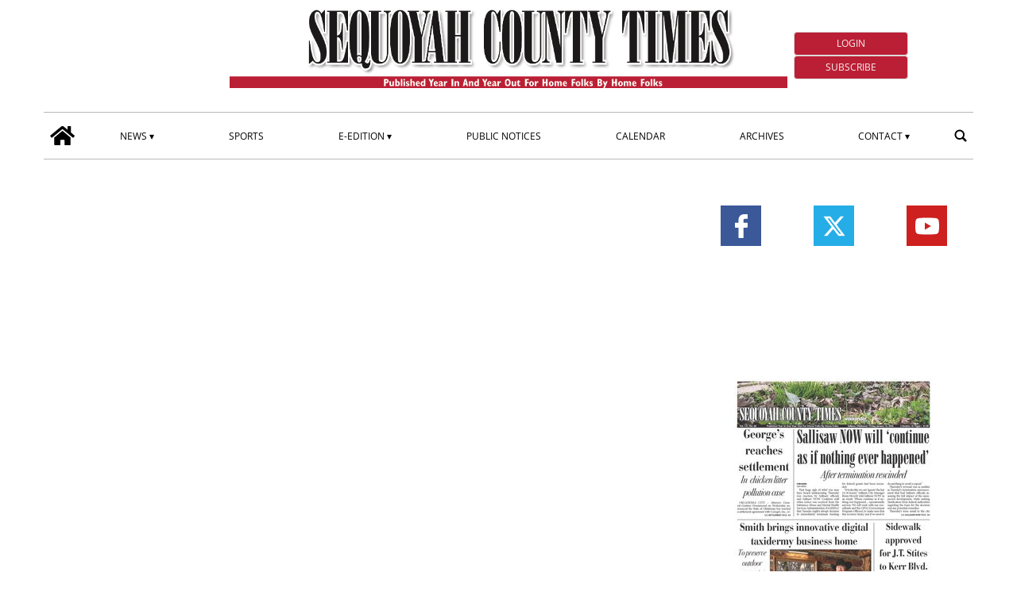

--- FILE ---
content_type: text/html; charset=UTF-8
request_url: https://www.sequoyahcountytimes.com/category/advertisment/
body_size: 22389
content:
<!doctype html>
<html lang="en-US">
<head>
    <meta charset="utf-8">
    <!-- <title>Archive</title> -->
    <title>Advertisment - Sequoyah County Times</title>
        <meta name="viewport" content="width=device-width, initial-scale=1.0">
        <!--2-->            <meta name="robots" content="index, follow, max-image-preview:large" />
                <meta property="og:locale" content="en_US" />
        <meta property="og:type" content="category" />        
        <meta property="og:title" content="Advertisment" />
        <meta property="og:description" app="1" content="Advertisment - Sequoyah County Times" />
        <meta property="og:url" content="https://www.sequoyahcountytimes.com/category/advertisment/" />            
        <meta name="twitter:card" content="summary" />
        <meta name="twitter:description" content="Advertisment - Sequoyah County Times" />
        <meta name="twitter:title" content="Advertisment" />
        <meta name="description" content="Advertisment - Sequoyah County Times" />

	    <link rel='dns-prefetch' href='//www.sequoyahcountytimes.com' />
<link rel='dns-prefetch' href='//code.jquery.com' />
<link rel='dns-prefetch' href='//s.w.org' />
		<script type="text/javascript">
			window._wpemojiSettings = {"baseUrl":"https:\/\/s.w.org\/images\/core\/emoji\/13.1.0\/72x72\/","ext":".png","svgUrl":"https:\/\/s.w.org\/images\/core\/emoji\/13.1.0\/svg\/","svgExt":".svg","source":{"concatemoji":"https:\/\/www.sequoyahcountytimes.com\/sequoyahcountytimes\/news\/wp-includes\/js\/wp-emoji-release.min.js?ver=5.8"}};
			!function(e,a,t){var n,r,o,i=a.createElement("canvas"),p=i.getContext&&i.getContext("2d");function s(e,t){var a=String.fromCharCode;p.clearRect(0,0,i.width,i.height),p.fillText(a.apply(this,e),0,0);e=i.toDataURL();return p.clearRect(0,0,i.width,i.height),p.fillText(a.apply(this,t),0,0),e===i.toDataURL()}function c(e){var t=a.createElement("script");t.src=e,t.defer=t.type="text/javascript",a.getElementsByTagName("head")[0].appendChild(t)}for(o=Array("flag","emoji"),t.supports={everything:!0,everythingExceptFlag:!0},r=0;r<o.length;r++)t.supports[o[r]]=function(e){if(!p||!p.fillText)return!1;switch(p.textBaseline="top",p.font="600 32px Arial",e){case"flag":return s([127987,65039,8205,9895,65039],[127987,65039,8203,9895,65039])?!1:!s([55356,56826,55356,56819],[55356,56826,8203,55356,56819])&&!s([55356,57332,56128,56423,56128,56418,56128,56421,56128,56430,56128,56423,56128,56447],[55356,57332,8203,56128,56423,8203,56128,56418,8203,56128,56421,8203,56128,56430,8203,56128,56423,8203,56128,56447]);case"emoji":return!s([10084,65039,8205,55357,56613],[10084,65039,8203,55357,56613])}return!1}(o[r]),t.supports.everything=t.supports.everything&&t.supports[o[r]],"flag"!==o[r]&&(t.supports.everythingExceptFlag=t.supports.everythingExceptFlag&&t.supports[o[r]]);t.supports.everythingExceptFlag=t.supports.everythingExceptFlag&&!t.supports.flag,t.DOMReady=!1,t.readyCallback=function(){t.DOMReady=!0},t.supports.everything||(n=function(){t.readyCallback()},a.addEventListener?(a.addEventListener("DOMContentLoaded",n,!1),e.addEventListener("load",n,!1)):(e.attachEvent("onload",n),a.attachEvent("onreadystatechange",function(){"complete"===a.readyState&&t.readyCallback()})),(n=t.source||{}).concatemoji?c(n.concatemoji):n.wpemoji&&n.twemoji&&(c(n.twemoji),c(n.wpemoji)))}(window,document,window._wpemojiSettings);
		</script>
		<style type="text/css">
img.wp-smiley,
img.emoji {
	display: inline !important;
	border: none !important;
	box-shadow: none !important;
	height: 1em !important;
	width: 1em !important;
	margin: 0 .07em !important;
	vertical-align: -0.1em !important;
	background: none !important;
	padding: 0 !important;
}
</style>
	<link rel='stylesheet' id='wp-block-library-css'  href='https://www.sequoyahcountytimes.com/sequoyahcountytimes/news/wp-includes/css/dist/block-library/style.min.css?ver=5.8' type='text/css' media='all' />
<link rel='stylesheet' id='tecnavia-events-calendar-styles-css'  href='https://www.sequoyahcountytimes.com/sequoyahcountytimes/news/wp-content/plugins/tecnavia-events-calendar/styles/style.css?ver=5.8' type='text/css' media='all' />
<link rel='stylesheet' id='tecnavia-fb-css'  href='https://www.sequoyahcountytimes.com/sequoyahcountytimes/news/wp-content/plugins/tecnavia-facebook-auto-post/public/css/tecnavia-fb-public.css?ver=1.0.0' type='text/css' media='all' />
<link rel='stylesheet' id='ta-related-style-css'  href='https://www.sequoyahcountytimes.com/sequoyahcountytimes/news/wp-content/plugins/tecnavia-post-related/css/ta-related-posts.css?ver=5.8' type='text/css' media='all' />
<link rel='stylesheet' id='jquery-ui-datepicker-style-css'  href='https://code.jquery.com/ui/1.12.1/themes/smoothness/jquery-ui.css?ver=5.8' type='text/css' media='all' />
<link rel='stylesheet' id='blur_img_css-css'  href='https://www.sequoyahcountytimes.com/sequoyahcountytimes/news/wp-content/plugins/tecnavia-site-layout//css/blur_img.css?ver=5.8' type='text/css' media='all' />
<link rel='stylesheet' id='twpgallery_css-css'  href='https://www.sequoyahcountytimes.com/sequoyahcountytimes/news/wp-content/plugins/tecnavia-wp-gallery/twpgallery.css?ver=1.12' type='text/css' media='all' />
<link rel='stylesheet' id='tcnv-style-css'  href='https://www.sequoyahcountytimes.com/sequoyahcountytimes/news/wp-content/plugins/tecnavia-share-image/assets/css/tcnv.css?ver=1.0' type='text/css' media='all' />
<script type='text/javascript' src='https://www.sequoyahcountytimes.com/sequoyahcountytimes/news/wp-content/themes/TA_2.2_20231204/js/jquery.min.js?ver=3.6.2' id='jquery-core-js'></script>
<script type='text/javascript' src='https://www.sequoyahcountytimes.com/sequoyahcountytimes/news/wp-includes/js/jquery/jquery-migrate.min.js?ver=3.3.2' id='jquery-migrate-js'></script>
<script type='text/javascript' src='https://www.sequoyahcountytimes.com/sequoyahcountytimes/news/wp-content/plugins/tecnavia-facebook-auto-post/public/js/tecnavia-fb-public.js?ver=1.0.0' id='tecnavia-fb-js'></script>
<script type='text/javascript' id='cut_text_in_body-js-extra'>
/* <![CDATA[ */
var ajax_url = {"a_url":"https:\/\/www.sequoyahcountytimes.com\/sequoyahcountytimes\/news\/wp-admin\/admin-ajax.php"};
/* ]]> */
</script>
<script type='text/javascript' src='https://www.sequoyahcountytimes.com/sequoyahcountytimes/news/wp-content/themes/TA_2.2_20231204/js/cut_text_in_body.js?ver=5.8' id='cut_text_in_body-js'></script>
        
        <script>
            var _NEWZ_GROUP_ARCHIVES_URL = "https://newzgroup.com/pubarchive/index.php/main/search/391f52304ac1d3e3453255910f2ff9eaac5f3f67/419403";
        </script>
    	    <script type="text/javascript">

	    var ta_cat = 'FREE';
var hompeage_url='https://www.sequoyahcountytimes.com/sequoyahcountytimes/news';
        </script>
				<link rel="canonical" href="https://www.sequoyahcountytimes.com/category/advertisment/" />
			<script type="application/ld+json">{"@context":"http:\/\/schema.org","@type":"NewsMediaOrganization","name":"Sequoyah County Times","telephone":"918-775-4433","address":{"@type":"PostalAddress","streetAddress":"111 N. Oak","addressLocality":"Sallisaw OK","postalCode":"74955","addressCountry":"USA"},"image":"https:\/\/www.sequoyahcountytimes.com\/sequoyahcountytimes\/news\/wp-content\/uploads\/sites\/2\/2022\/06\/header-black-sct-redtag.png","logo":{"@type":"ImageObject","url":"https:\/\/www.sequoyahcountytimes.com\/sequoyahcountytimes\/news\/wp-content\/uploads\/sites\/2\/2022\/06\/header-black-sct-redtag.png","width":"1858","height":"272"},"sameAs":["https:\/\/www.facebook.com\/seqcotimes","https:\/\/www.youtube.com\/channel\/UC04yhUvSv_8Guuwcz0BiC5Q","https:\/\/x.com\/seqcotimes"],"url":"https:\/\/www.sequoyahcountytimes.com\/","ethicsPolicy":"https:\/\/www.etypeservices.com\/Privacy.aspx","contactPoint":[{"@type":"ContactPoint","contactType":"Public Engagement","url":"https:\/\/www.sequoyahcountytimes.com\/contact\/"}]}</script><script type="application/ld+json">{"@context":"http:\/\/schema.org","@type":"BreadcrumbList","itemListElement":[{"@type":"ListItem","position":1,"name":"Advertisment","item":"https:\/\/www.sequoyahcountytimes.com\/category\/advertisment\/"}]}</script>        <!--HEAD-SLOT START--><!-- Matomo -->
<script>
  var _paq = window._paq = window._paq || [];
  /* tracker methods like "setCustomDimension" should be called before "trackPageView" */
  _paq.push(['trackPageView']);
  _paq.push(['enableLinkTracking']);
  (function() {
    var u="https://chstats01.eedition.net/";
    _paq.push(['setTrackerUrl', u+'matomo.php']);
    _paq.push(['setSiteId', '43']);
    var d=document, g=d.createElement('script'), s=d.getElementsByTagName('script')[0];
    g.async=true; g.src=u+'matomo.js'; s.parentNode.insertBefore(g,s);
  })();
</script>
<!-- End Matomo -->
	
<!-- Tecnavia Google Analytics GA4 -->
<!-- Google tag (gtag.js) -->
<script async src="https://www.googletagmanager.com/gtag/js?id=G-LHXEMKD3LQ"></script>
<script>
  window.dataLayer = window.dataLayer || [];
  function gtag(){dataLayer.push(arguments);}
  gtag('js', new Date());

  gtag('config', 'G-LHXEMKD3LQ');
</script>
<!-- END Tecnavia Google Analytics GA4 -->


<!-- Original Client Google Analytics -->
<script>
	(function(i,s,o,g,r,a,m){i["GoogleAnalyticsObject"]=r;i[r]=i[r]||function(){(i[r].q=i[r].q||[]).push(arguments)},i[r].l=1*new Date();a=s.createElement(o),m=s.getElementsByTagName(o)[0];a.async=1;a.src=g;m.parentNode.insertBefore(a,m)})(window,document,"script","https://www.google-analytics.com/analytics.js","ga");ga("create", "UA-107774732-1", {"cookieDomain":"auto"});ga("set", "anonymizeIp", true);ga("send", "pageview");
</script>
<!-- End Client Google Analytics --><meta name="ta_article_type" content="protected" />

<script type="text/javascript" src="https://sequoyahcountytimes-etype5-pw.newsmemory.com/?meter&amp;service=onstop&amp;v=0" async></script>
<script>

function ta_afterLogin (){
 //on_login_change();
}
function ta_afterLogout (){
 //on_login_change();
}
function ta_checkUserRefresh(){
 on_login_change();
}
	
function on_login_change(){
	//alert("ciao");
	
	if (!ta_isUserLoggedIn()){
		ta_elems = document.getElementsByClassName("paywall-show-if-logged-user");
		for (i=0; i<ta_elems.length  ; i++ ){
			ta_elems[i].style.display="none";
		}
		ta_elems = document.getElementsByClassName("paywall-hide-if-logged-user");
		for (i=0; i<ta_elems.length  ; i++ ){
			ta_elems[i].style.display="block";
		}
	}
	else{
		ta_elems = document.getElementsByClassName("paywall-show-if-logged-user");
		for (i=0; i<ta_elems.length  ; i++ ){
			ta_elems[i].style.display="block";
		}
		ta_elems = document.getElementsByClassName("paywall-hide-if-logged-user");
		for (i=0; i<ta_elems.length  ; i++ ){
			ta_elems[i].style.display="none";
		}
	}
}
</script>
<style>
@font-face {
    font-family: 'Open Sans';
    font-style: normal;
    font-weight: 400;
    font-stretch: 100%;
    font-display: swap;
    src: url('/fonts/Open_Sans/static/OpenSans/OpenSans-Regular.ttf') format('truetype');
    unicode-range: U+0000-00FF, U+0131, U+0152-0153, U+02BB-02BC, U+02C6, U+02DA, U+02DC, U+2000-206F, U+2074, U+20AC, U+2122, U+2191, U+2193, U+2212, U+2215, U+FEFF, U+FFFD;
}
	
@font-face {
    font-family: 'Open Sans';
    font-style: normal;
    font-weight: 700;
    font-stretch: 100%;
    font-display: swap;
    src: url('/fonts/Open_Sans/static/OpenSans/OpenSans-Bold.ttf') format('truetype');
    unicode-range: U+0000-00FF, U+0131, U+0152-0153, U+02BB-02BC, U+02C6, U+02DA, U+02DC, U+2000-206F, U+2074, U+20AC, U+2122, U+2191, U+2193, U+2212, U+2215, U+FEFF, U+FFFD;
}

@font-face {
    font-family: 'Open Sans';
    font-style: italic;
    font-weight: 400;
    font-stretch: 100%;
    font-display: swap;
    src: url('/fonts/Open_Sans/static/OpenSans/OpenSans-Italic.ttf') format('truetype');
    unicode-range: U+0000-00FF, U+0131, U+0152-0153, U+02BB-02BC, U+02C6, U+02DA, U+02DC, U+2000-206F, U+2074, U+20AC, U+2122, U+2191, U+2193, U+2212, U+2215, U+FEFF, U+FFFD;
}

@font-face {
    font-family: 'Open Sans';
    font-style: italic;
    font-weight: 700;
    font-stretch: 100%;
    font-display: swap;
    src: url('/fonts/Open_Sans/static/OpenSans/OpenSans-BoldItalic.ttf') format('truetype');
    unicode-range: U+0000-00FF, U+0131, U+0152-0153, U+02BB-02BC, U+02C6, U+02DA, U+02DC, U+2000-206F, U+2074, U+20AC, U+2122, U+2191, U+2193, U+2212, U+2215, U+FEFF, U+FFFD;
}


*{font-family: 'Open Sans', sans-serif;}
</style><style>
*{
 --sidebar-column-padding-lx:2vw !important;
	--sidebar-column-padding-rx:0vw !important;
 --central-column-padding-lx:0vw !important;
	--content-column-padding:0px !important;
	    --page-padding:auto !important;
}

</style><!-- <script>place google ad tag here</script> --><meta name="google-site-verification" content="0WaLV0B8uFa7CWlrxqk4cL7g8erme9Iv378N3wLTZ4I" />

<!-- setup@tecnavia.com -->
<meta name="google-site-verification" content="qArfQrRYaswJ9Q8v2LD4tSbEngznyFrP49R9wQA3Qms" /><!--HEAD-SLOT END--><link rel="icon" href="https://www.sequoyahcountytimes.com/sequoyahcountytimes/news/wp-content/uploads/sites/2/2022/06/Favicon.jpg" sizes="32x32" />
<link rel="icon" href="https://www.sequoyahcountytimes.com/sequoyahcountytimes/news/wp-content/uploads/sites/2/2022/06/Favicon.jpg" sizes="192x192" />
<link rel="apple-touch-icon" href="https://www.sequoyahcountytimes.com/sequoyahcountytimes/news/wp-content/uploads/sites/2/2022/06/Favicon.jpg" />
<meta name="msapplication-TileImage" content="https://www.sequoyahcountytimes.com/sequoyahcountytimes/news/wp-content/uploads/sites/2/2022/06/Favicon.jpg" />
    </head>
    
            <body  class="main_tmpl SI_SLUG_news">
            <script>
                if(navigator.userAgent.indexOf('MSIE')!==-1 || navigator.appVersion.indexOf('Trident/') > -1){
                   
                    jQuery('body').removeClass("main_tmpl");
                    jQuery('body').addClass("fallback_tmpl");
                    

                    jQuery(document).ready(function() {
                        if (jQuery(".sidebar_right").length > 0){
                            var prefix = ".sidebar_right";
                        } else if (jQuery(".sidebar_left").length > 0){
                            var prefix = ".sidebar_left";
                        } else if (jQuery(".sidebar").length > 0){
                            var prefix = ".sidebar";
                        }

                        jQuery( prefix + " .feature_image" ).each(function( index ) {     
                            jQuery(this).attr('style', 'display: none !important');
                        }); 

                        jQuery( prefix + " .body" ).each(function( index ) {     
                            jQuery(this).attr('style', 'display: none !important');
                        }); 
                    });
                    
                    
                }
            </script>
            <div class="archive_php">
                
                <div class=" "><section id="pages_slot-6" class="widget widget_pages_slot"><style fallback_style="fallback_style">.fallback_tmpl #pages_slot-6 .central-column{	width: 60vw;}.fallback_tmpl #pages_slot-6 .sidebar_left{	    display:none;}.fallback_tmpl #pages_slot-6 .sidebar_right{	width: 20vw;}@media screen and (min-width:600px) and (max-width:1000px){.fallback_tmpl #pages_slot-6 	.sidebar{		display:none;	}.fallback_tmpl #pages_slot-6 	.central-column{		width:100vw!important;		}}</style><style variable-pc="variables-pc">.main_tmpl #pages_slot-6 *{--a-margin-left : 0vw ;--a-margin-right : 0vw ;--a-padding-left : 0vw ;--a-padding-right : 0vw ;--a-width : min(1170px,95vw) ;--background : #fff ;--a-mobile-width : 95vw ;--a-tablet-width : 95vw ;--a-width-max : 1500px ;--a-mobile-width-max : 100% ;--a-tablet-width-max : 100% ;--header-width : min(1170px,95vw) ;--header-mobile-width : 95vw ;--header-tablet-width : 95vw ;--header-width-max : 1500px ;--header-mobile-width-max : 100% ;--header-tablet-width-max : 100% ;--footer-width : min(1170px,95vw) ;--footer-mobile-width : 95vw ;--footer-tablet-width : 95vw ;--footer-width-max : 1500px ;--footer-mobile-width-max : 100% ;--footer-tablet-width-max : 100% ;}</style><style pc="pc">.main_tmpl #pages_slot-6 .ta_header.fixed > .ta_header > div{    position: static !important;    visibility: visible !important;}.main_tmpl #pages_slot-6 .ta_header.fixed{    position: sticky !important;    position: -webkit-sticky !important;    top: 0 !important;    z-index: 999 !important;    background-color: var(--background);        margin-left:auto;        margin-right:auto;}.main_tmpl #pages_slot-6 .ta_header{        margin-left:auto;        margin-right:auto;}.main_tmpl #pages_slot-6 .footer{    margin-left:auto;    margin-right:auto;}.main_tmpl #pages_slot-6 .central-column{    margin-left:auto;    margin-right:auto;}@media print, screen and (min-width:1001px) {.main_tmpl #pages_slot-6     .ta_header{        width:var(--header-width);        max-width:var(--header-width-max);    }.main_tmpl #pages_slot-6     .footer{        width:var(--footer-width);        max-width:var(--footer-width-max);    }.main_tmpl #pages_slot-6     .central-column{        width:var(--a-width);        max-width:var(--a-width-max);        padding-left: var(--a-padding-left);	padding-right: var(--a-padding-right);    }}@media print, screen and (min-width:600px) and (max-width:1000px){.main_tmpl #pages_slot-6     .ta_header{        width:var(--header-tablet-width);        max-width:var(--header-tablet-width-max);    }.main_tmpl #pages_slot-6     .footer{        width:var(--footer-tablet-width);        max-width:var(--footer-tablet-width-max);    }.main_tmpl #pages_slot-6     .central-column{        width:var(--a-tablet-width);        max-width:var(--a-width-max);            }}@media screen and (max-width:599px){.main_tmpl #pages_slot-6         .ta_header{        width:var(--header-mobile-width);        max-width:var(--header-mobile-width-max);    }.main_tmpl #pages_slot-6     .footer{        width:var(--footer-mobile-width);        max-width:var(--footer-mobile-width-max);    }.main_tmpl #pages_slot-6     .central-column{        width:var(--a-mobile-width);        max-width:var(--a-mobile-width-max);            }}</style><div id="template_0012_page_H_A_F_gazzirola" ><div class="page-header-A-footer">
    <!-- GET HEADER-->
    <div class="ta_header  ">
        

<link rel="stylesheet" href="https://www.sequoyahcountytimes.com/sequoyahcountytimes/news/wp-content/themes/TA_2.2_20231204/style.css"><script>if(window.jQuery){}else{src="https://www.sequoyahcountytimes.com/sequoyahcountytimes/news/wp-content/themes/TA_2.2_20231204/js/jQuery/live/jquery_live.js";}</script><script ta-script-src="https://maxcdn.bootstrapcdn.com/bootstrap/3.4.1/js/bootstrap.min.js"></script>

<div class="ta_header">
    <div class=" "><section id="pages_slot-1" class="widget widget_pages_slot"><style fallback_style="fallback_style">.fallback_tmpl #pages_slot-1 .central-column{	width: 60vw;}.fallback_tmpl #pages_slot-1 .sidebar{	width: 25vw;}@media screen and (min-width:600px) and (max-width:1000px){.fallback_tmpl #pages_slot-1 	.sidebar{		display:none;	}.fallback_tmpl #pages_slot-1 	.central-column{		width: 100vw !important;		}}</style><style variable-pc="variables-pc">.main_tmpl #pages_slot-1 *{--container-align-items : center ;--container-background-color : #ffffff ;--container-flex-justify-content : space-between ;--container-flex-wrap : wrap ;--container-height : auto ;--container-flex-direction : row ;--container-mobile-flex-direction : column ;--container-tablet-flex-direction : row ;--a-background-color : #ffffff ;--a-flex-grow : 10 ;--a-mobile-hide : none ;--a-tablet-hide : none ;--a-height : 100% ;--a-margin-left : 0vw ;--a-margin-right : 0vw ;--a-padding-left : 0vw ;--a-padding-right : 0vw ;--a-width : 20% ;--a-min-width : 50px ;--a-mobile-height : 100% ;--a-mobile-margin-left : 0vw ;--a-mobile-margin-right : 0vw ;--a-mobile-padding-left : 0vw ;--a-mobile-padding-right : 0vw ;--a-mobile-width : 33.33% ;--a-mobile-min-width : 50px ;--a-tablet-height : 100% ;--a-tablet-margin-left : 0vw ;--a-tablet-margin-right : 0vw ;--a-tablet-padding-left : 0vw ;--a-tablet-padding-right : 0vw ;--a-tablet-width : 33.33% ;--a-tablet-min-width : 50px ;--b-background-color : #ffffff ;--b-flex-grow : 4 ;--b-mobile-hide : block ;--b-tablet-hide : block ;--b-height : 100% ;--b-margin-left : 0vw ;--b-margin-right : 0vw ;--b-padding-left : 0vw ;--b-padding-right : 0vw ;--b-width : 60% ;--b-min-width : 340px ;--b-mobile-height : 100% ;--b-mobile-margin-left : 0vw ;--b-mobile-margin-right : 0vw ;--b-mobile-padding-left : 0vw ;--b-mobile-padding-right : 0vw ;--b-mobile-width : 100% ;--b-mobile-min-width : 50px ;--b-tablet-height : 100% ;--b-tablet-margin-left : 0vw ;--b-tablet-margin-right : 0vw ;--b-tablet-padding-left : 0vw ;--b-tablet-padding-right : 0vw ;--b-tablet-width : 33.33% ;--b-tablet-min-width : 50px ;--c-background-color : #ffffff ;--c-flex-grow : 0 ;--c-mobile-hide : block ;--c-tablet-hide : block ;--c-height : 100% ;--c-margin-left : 0vw ;--c-margin-right : 0vw ;--c-padding-left : 0vw ;--c-padding-right : 0vw ;--c-width : 20% ;--c-min-width : 100px ;--c-moobile-height : 100% ;--c-mobile-margin-left : 0vw ;--c-mobile-margin-right : 0vw ;--c-mobile-padding-left : 0vw ;--c-mobile-padding-right : 0vw ;--c-mobile-width : 100% ;--c-mobile-min-width : 50px ;--c-tablet-height : 100% ;--c-tablet-margin-left : 0vw ;--c-tablet-margin-right : 0vw ;--c-tablet-padding-left : 0vw ;--c-tablet-padding-right : 0vw ;--c-tablet-width : 33.33% ;--c-tablet-min-width : 50px ;}</style><style pc="pc">.main_tmpl #pages_slot-1 .container{        display:flex;        height:var(--container-height);        width:100%;        background-color:var(--container-background-color);        flex-wrap: var(--container-flex-wrap);        justify-content:var(--container-flex-justify-content);        align-items: var(--container-align-items);        margin-left:auto;        margin-right:auto;    }.main_tmpl #pages_slot-1     .el_a {                width:var(--a-width);        height:var(--a-height);        background-color:var(--a-background-color);        min-width:var(--a-min-width);        padding-left: var(--a-padding-left);        padding-right: var(--a-padding-right);        margin-left: var(--a-margin-left);        margin-right: var(--a-margin-right);        flex-grow:var(--a-flex-grow);    }.main_tmpl #pages_slot-1     .el_b {        background-color:var(--b-background-color);                flex-grow:var(--b-flex-grow);    }.main_tmpl #pages_slot-1     .el_c {        background-color:var(--c-background-color);        flex-grow:var(--c-flex-grow);    }@media print, screen and (min-width:1001px){.main_tmpl #pages_slot-1     .container{        flex-direction:var(--container-flex-direction);    }.main_tmpl #pages_slot-1     .el_a {                width:var(--a-width);        height:var(--a-height);        min-width:var(--a-min-width);        padding-left: var(--a-padding-left);        padding-right: var(--a-padding-right);        margin-left: var(--a-margin-left);        margin-right: var(--a-margin-right);    }.main_tmpl #pages_slot-1     .el_b {                width:var(--b-width);        height:var(--b-height);           min-width:var(--b-min-width);        padding-left: var(--b-padding-left);        padding-right: var(--b-padding-right);        margin-left: var(--b-margin-left);        margin-right: var(--b-margin-right);    }.main_tmpl #pages_slot-1     .el_c {        width:var(--c-width);        height:var(--c-height);         min-width:var(--c-min-width);        padding-left: var(--c-padding-left);        padding-right: var(--c-padding-right);        margin-left: var(--c-margin-left);        margin-right: var(--c-margin-right);           }}@media print, screen and (min-width:600px) and (max-width:1000px){.main_tmpl #pages_slot-1     .container{        flex-direction:var(--container-tablet-flex-direction);            }.main_tmpl #pages_slot-1     .el_a {        display:var(--a-tablet-hide);        width:var(--a-tablet-width);        height:var(--a-tablet-height);        min-width:var(--a-tablet-min-width);        padding-left: var(--a-tablet-padding-left);        padding-right: var(--a-tablet-padding-right);        margin-left: var(--a-tablet-margin-left);        margin-right: var(--a-tablet-margin-right);        }.main_tmpl #pages_slot-1     .el_b {        display:var(--b-tablet-hide);        width:var(--b-tablet-width);        height:var(--b-tablet-height);           min-width:var(--b-tablet-min-width);        padding-left: var(--b-tablet-padding-left);        padding-right: var(--b-tablet-padding-right);        margin-left: var(--b-tablet-margin-left);        margin-right: var(--b-tablet-margin-right);        }.main_tmpl #pages_slot-1 	.el_c {        display:var(--c-tablet-hide);        width:var(--c-tablet-width);        height:var(--c-tablet-height);         min-width:var(--c-tablet-min-width);        padding-left: var(--c-tablet-padding-left);        padding-right: var(--c-tablet-padding-right);        margin-left: var(--c-tablet-margin-left);        margin-right: var(--c-tablet-margin-right);        }}@media screen and (max-width:599px){.main_tmpl #pages_slot-1     .container{        flex-direction:var(--container-mobile-flex-direction);    }.main_tmpl #pages_slot-1     .el_a {        display:var(--a-mobile-hide);        width:var(--a-mobile-width);        height:var(--a-mobile-height);        min-width:var(--a-mobile-min-width);        padding-left: var(--a-mobile-padding-left);        padding-right: var(--a-mobile-padding-right);        margin-left: var(--a-mobile-margin-left);        margin-right: var(--a-mobile-margin-right);        }.main_tmpl #pages_slot-1     .el_b {        display:var(--b-mobile-hide);        width:var(--b-mobile-width);        height:var(--b-mobile-height);           min-width:var(--b-mobile-min-width);        padding-left: var(--b-mobile-padding-left);        padding-right: var(--b-mobile-padding-right);        margin-left: var(--b-mobile-margin-left);        margin-right: var(--b-mobile-margin-right);        }.main_tmpl #pages_slot-1 	.el_c {        display:var(--c-mobile-hide);        width:var(--c-mobile-width);        height:var(--c-mobile-height);         min-width:var(--c-mobile-min-width);        padding-left: var(--c-mobile-padding-left);        padding-right: var(--c-mobile-padding-right);        margin-left: var(--c-mobile-margin-left);        margin-right: var(--c-mobile-margin-right);        }}</style><div id="template_0023_page_A_B_C" >



        <!-- GET CONTENT-->
        <section class="">
            <div class="">
                <div class="content container">

                    <!-- GET CENTRAL COLUMN-->
                    <div class="central-column content-element el_a">
                        
                            <div class="widget_text   hidden-xs d-sm-none d-md-block hidden-md hidden-lg d-lg-none hidden-sm d-md-none d-lg-block"><div id="custom_html_slot-25" class="widget_text widget custom_html_slot"><div class="textwidget custom-html-slot-widget">

<div class="left_header">
	<p id="current_date"></p>
</div>

<script>
const monthNames = ["January", "February", "March", "April", "May", "June",
  "July", "August", "September", "October", "November", "December"
];
n =  new Date();
y = n.getFullYear();
m = monthNames[n.getMonth()];
d = n.getDate();
document.getElementById("current_date").innerHTML = m + " " + d+ ", " +y;
</script><style>.main_tmpl #custom_html_slot-25 	.left_header {		margin: 1rem 0;		height: 100%;		min-height: 90px;	}.main_tmpl #custom_html_slot-25 	#current_date {		font-size: .75rem!important;		margin: 0;    padding: 0;		color: #4a4a4a;    font-weight: 400;    line-height: 1.5;		margin-bottom: 1em;	}</style><style fallback_style="fallback_style">.fallback_tmpl #custom_html_slot-25 	.left_header {		margin: 1rem 0;		height: 100%;		min-height: 90px;	}.fallback_tmpl #custom_html_slot-25 	#current_date {		font-size: .75rem!important;		margin: 0;    padding: 0;		color: #4a4a4a;    font-weight: 400;    line-height: 1.5;		margin-bottom: 1em;	}</style></div></div></div>                        
                    </div>
					<div class="central-column content-element el_b">
                        
                            <div class="widget_text  "><div id="custom_html_slot-31" class="widget_text widget custom_html_slot"><div class="textwidget custom-html-slot-widget">
<div class="header-logo-container">
<a href="https://www.sequoyahcountytimes.com/" class="custom-logo-link" rel="home">
	<img alt="logo" src=/sequoyahcountytimes/news/wp-content/uploads/sites/2/2023/08/header-black-sct-redtag_255_3.png srcset="/sequoyahcountytimes/news/wp-content/uploads/sites/2/2022/06/header-black-sct-redtag.png 180w" sizes=" 300px" class="custom-logo">
</a>  		
</div><style>.main_tmpl #custom_html_slot-31 	.header-logo-container img{		width: 100%;		height: auto;	}.main_tmpl #custom_html_slot-31 		.header-logo-container {		text-align: center;		padding-bottom: 0.75rem;		width: 100%;	}</style><style fallback_style="fallback_style">.fallback_tmpl #custom_html_slot-31 	.header-logo-container img{		width: 100%;		height: auto;	}.fallback_tmpl #custom_html_slot-31 		.header-logo-container {		text-align: center;		padding-bottom: 0.75rem;		width: 100%;	}</style></div></div></div><div class="  hidden-md hidden-lg d-lg-none hidden-sm d-md-none d-lg-block"><div id="reference_widget-3" class="widget widget_reference_widget"><div class="widget widget_special_content_slot"><style fallback_style="fallback_style"></style><style variable-pc="variables-pc"> @media print, screen and (min-width:600px){ .main_tmpl #reference_widget-3 *{--height : 45px ;}}</style><style pc="pc"> @media print, screen and (min-width:600px){ .main_tmpl #reference_widget-3 .apps {    display: flex;    flex-direction: row;    justify-content: center;    flex-wrap: wrap;} .main_tmpl #reference_widget-3 .apps a{    display:block;    padding:5px;} .main_tmpl #reference_widget-3 .apps a img{    height:var(--height);    width:auto;}}</style><style variable-mobile="variables-mobile"> @media print, screen and (max-width:599px){ .main_tmpl #reference_widget-3 *{--height : 45px ;}}</style><style mobile="mobile"> @media print, screen and (max-width:599px){ .main_tmpl #reference_widget-3 .apps {    display: flex;    flex-direction: row;    justify-content: center;    flex-wrap: wrap;} .main_tmpl #reference_widget-3 .apps a{    display:block;    padding:5px;} .main_tmpl #reference_widget-3 .apps a img{    height:var(--height);    width:auto;}}</style><div class="template_0050_apps_buttons template_0050_apps_buttons " ><div class="template-content">
<div class="apps_button">
        <div class="apps">
            <div class="android app-button"> 
                  <a href="https://sequoyahcountytimes-etype5.newsmemory.com/" target="_blank"> <img src="https://www.sequoyahcountytimes.com/sequoyahcountytimes/news/wp-content/themes/TA_2.2_20231204/icons/special-content/google-play-badge_20230822.png"  alt="google_play" title="google_play" ></a>
            </div>
            <div class="ios app-button">
                <a href="https://sequoyahcountytimes-etype5.newsmemory.com/" target="_blank"> <img src="https://www.sequoyahcountytimes.com/sequoyahcountytimes/news/wp-content/themes/TA_2.2_20231204/icons/special-content/Download_on_the_App_Store_Badge_US-UK_RGB_blk_092917_20230821.svg"  alt="app_store" title="app_store" ></a>
            </div>
        </div>
</div>
</div></div><script js_default ="pc-0001_cervino">if(window.innerWidth>=600 && jQuery('body').hasClass('main_tmpl')){
}
</script><script pc="pc">if(window.innerWidth>=600 && jQuery('body').hasClass('main_tmpl')){
}
</script><script js_default ="mobile-0001_cervino">if(window.innerWidth<600 && jQuery('body').hasClass('main_tmpl')){
}
</script><script mobile="mobile">if(window.innerWidth<600 && jQuery('body').hasClass('main_tmpl')){
}
</script></div></div></div>                        
                    </div>
					<div class="central-column content-element el_c">
                        
                            <div class="widget_text  "><div id="custom_html_slot-26" class="widget_text widget custom_html_slot"><div class="textwidget custom-html-slot-widget">
<div class="top-nav-button">
	<a class="button ta_account_button" onclick="ta_account()" >Login</a>
	<a href="https://www.sequoyahcountytimes.com/purchases/" id="etype_login_subscribe" class="button Subscribe">Subscribe</a>
</div><style>.main_tmpl #custom_html_slot-26 	.top-nav-button {		flex-wrap: wrap;		justify-content: flex-end;    display: flex;		flex-direction: column;		align-items: end;		margin-bottom: 0.75rem;		margin-top: 1rem;	}	@media screen and (max-width: 600px) {.main_tmpl #custom_html_slot-26 		.top-nav-button {			justify-content: center;			margin-top: .25rem;		}}.main_tmpl #custom_html_slot-26 		.top-nav-button a{		width: 9rem;		margin-left: 0.5rem;    margin-right: 0;    display: flex;		font-family: "Open Sans",sans-serif;		font-size: .75rem;		color: #f5f5f5;		background-color: #BB1F35;		text-transform: uppercase;	}.main_tmpl #custom_html_slot-26 		.top-nav-button a:hover {    color: #cbc8c8;	}		@media screen and (max-width: 600px) {.main_tmpl #custom_html_slot-26 		.top-nav-button{			flex-direction:row;		}.main_tmpl #custom_html_slot-26 		.top-nav-button a{			width: 6.5rem!important;		}}.main_tmpl #custom_html_slot-26 		.button {    background-color: #fff;    color: #363636;    cursor: pointer;    justify-content: center;    padding-bottom: calc(0.5em - 1px);    padding-left: 1em;    padding-right: 1em;    padding-top: calc(0.5em - 1px);    text-align: center;    white-space: nowrap;		text-decoration: none;		align-items: center;    border: 1px solid #dbdbdb;    border-radius: 4px;    box-shadow: none;    display: inline-flex;    font-size: 1rem;    height: 2.5em;    line-height: 1.5;    padding-bottom: calc(0.5em - 1px);    padding-left: calc(0.75em - 1px);    padding-right: calc(0.75em - 1px);    padding-top: calc(0.5em - 1px);    position: relative;    vertical-align: top;	}</style><style fallback_style="fallback_style">.fallback_tmpl #custom_html_slot-26 	.top-nav-button {		flex-wrap: wrap;		justify-content: flex-end;    display: flex;		flex-direction: column;		align-items: end;		margin-bottom: 0.75rem;		margin-top: 1rem;	}	@media screen and (max-width: 600px) {.fallback_tmpl #custom_html_slot-26 		.top-nav-button {			justify-content: center;			margin-top: .25rem;		}}.fallback_tmpl #custom_html_slot-26 		.top-nav-button a{		width: 9rem;		margin-left: 0.5rem;    margin-right: 0;    display: flex;		font-family: "Open Sans",sans-serif;		font-size: .75rem;		color: #f5f5f5;		background-color: #BB1F35;		text-transform: uppercase;	}.fallback_tmpl #custom_html_slot-26 		.top-nav-button a:hover {    color: #cbc8c8;	}		@media screen and (max-width: 600px) {.fallback_tmpl #custom_html_slot-26 		.top-nav-button{			flex-direction:row;		}.fallback_tmpl #custom_html_slot-26 		.top-nav-button a{			width: 6.5rem!important;		}}.fallback_tmpl #custom_html_slot-26 		.button {    background-color: #fff;    color: #363636;    cursor: pointer;    justify-content: center;    padding-bottom: calc(0.5em - 1px);    padding-left: 1em;    padding-right: 1em;    padding-top: calc(0.5em - 1px);    text-align: center;    white-space: nowrap;		text-decoration: none;		align-items: center;    border: 1px solid #dbdbdb;    border-radius: 4px;    box-shadow: none;    display: inline-flex;    font-size: 1rem;    height: 2.5em;    line-height: 1.5;    padding-bottom: calc(0.5em - 1px);    padding-left: calc(0.75em - 1px);    padding-right: calc(0.75em - 1px);    padding-top: calc(0.5em - 1px);    position: relative;    vertical-align: top;	}</style></div></div></div>                        
                    </div>
   
                </div>
            </div>

            
        </section>
 

</div><script js_default ="pc-">if(window.innerWidth>=600 && jQuery('body').hasClass('main_tmpl')){
}
</script><script pc="pc">if(window.innerWidth>=600 && jQuery('body').hasClass('main_tmpl')){
}
</script></section></div><div class="widget_text  "><section id="custom_html_slot-1" class="widget_text widget custom_html_slot"><div class="textwidget custom-html-slot-widget"><div style="height:1vw">
	
</div></div></section></div><div class=" "><section id="nav_bar_slots-1" class="widget widget_nav_bar_slots"><style fallback_style="fallback_style">.fallback_tmpl #nav_bar_slots-1 #menu__toggle {	display: none;}.fallback_tmpl #nav_bar_slots-1 .mobile-nav-hamburger-menu {	display: none;}.fallback_tmpl #nav_bar_slots-1 ul.menu {    position: relative;    min-height: 3em;    list-style-type: none;    margin: 0;    padding: 0;    display: flex;    flex-wrap: wrap;    align-content: center;    align-items: center;    background-color: #ffffff;    text-transform: none;}.fallback_tmpl #nav_bar_slots-1 ul.menu>.menu-list {    display:flex;    flex-wrap: wrap;    align-items: center;    flex-grow: 1;}.fallback_tmpl #nav_bar_slots-1 ul {    list-style-type: none;}.fallback_tmpl #nav_bar_slots-1 ul.menu>li {    position:relative;    text-align: center;    border-right:0px solid rgb(0, 0, 0);}.fallback_tmpl #nav_bar_slots-1 ul.menu>div>li {    position:relative;    text-align: center;    border-right:0px solid rgb(0, 0, 0);}.fallback_tmpl #nav_bar_slots-1 ul.menu>.menu-list>ul>li {    position:relative;    text-align: center;    border-right:0px solid rgb(0, 0, 0);}.fallback_tmpl #nav_bar_slots-1 ul.menu>.menu-list>ul>li {    display: inline-flex;}.fallback_tmpl #nav_bar_slots-1 ul.menu .current-menu-item a {    color: #000000;}.fallback_tmpl #nav_bar_slots-1 ul.menu>div:last-child>li:last-child {    border-right: none;}.fallback_tmpl #nav_bar_slots-1 ul.menu>div>li>a:not(:only-child):after {    color: #000000;    content: ' ▾';}.fallback_tmpl #nav_bar_slots-1 ul.menu>.menu-list>ul>li a:not(:only-child):after {    color: #000000;    content: ' ▾';}.fallback_tmpl #nav_bar_slots-1 ul.menu>li a {    display: block;    color: #000000;    text-align: center;    text-decoration: none;    margin-top:auto;    margin-bottom:auto;    padding-top:0.35em;    padding-bottom:0.35em;    padding-left: 0.5em;    padding-right:0.5em;    text-transform:none;}.fallback_tmpl #nav_bar_slots-1 ul.menu>div>li a {    display: block;    color: #000000;    text-align: center;    text-decoration: none;    margin-top:auto;    margin-bottom:auto;    padding-top:0.35em;    padding-bottom:0.35em;    padding-left: 0.5em;    padding-right:0.5em;    text-transform:none;}.fallback_tmpl #nav_bar_slots-1  ul.menu>.menu-list>ul>li a {    display: block;    color: #000000;    text-decoration: none;    margin-top:auto;    margin-bottom:auto;    padding-top:0.35em;    padding-bottom:0.35em;    padding-left: 0.5em;    padding-right:0.5em;    text-transform:none;}.fallback_tmpl #nav_bar_slots-1 ul.menu>li#home-icon a {    height: 48.5px;}.fallback_tmpl #nav_bar_slots-1 ul.menu>li#home-icon a {    display: block;    color: #000000;    text-align: center;    text-decoration: none;    margin-top:auto;    margin-bottom:auto;    padding-top:0.35em;    padding-bottom:0.35em;    padding-left: 0.35em;    padding-right: 0.75em;    text-transform: uppercase;}.fallback_tmpl #nav_bar_slots-1 ul.menu>li#home-icon svg {    display: block;    color: #000000;    text-align: center;    text-decoration: none;    margin-top:auto;    margin-bottom:auto;    padding-top:0.35em;    padding-bottom:0.35em;    padding-left: 0.35em;    padding-right: 0.75em;    text-transform: uppercase;}.fallback_tmpl #nav_bar_slots-1 ul.menu>li#home-icon svg {    width: 35px;    padding-right: 0px;}.fallback_tmpl #nav_bar_slots-1 ul.menu>li a:hover:not(.active) {    background-color: rgba(0, 0, 0, 0.2);}.fallback_tmpl #nav_bar_slots-1 ul.menu>div>li a:hover:not(.active) {    background-color: rgba(0, 0, 0, 0.2);}.fallback_tmpl #nav_bar_slots-1 ul.menu>div>li a:hover + .sub-menu {    display:flex;}.fallback_tmpl #nav_bar_slots-1 ul.menu>.menu-list>ul>li a:hover + .sub-menu {    display:flex;}.fallback_tmpl #nav_bar_slots-1 .sub-menu:hover {    display:flex;}.fallback_tmpl #nav_bar_slots-1 .sub-menu {    display: none;    flex-direction: column;    position: absolute;    top: 100%;    left: 0;    z-index: 10000;    background-color: #ffffff;    padding-left: 0px;    padding-bottom: 0.35em;    border-bottom: 0px solid rgb(0, 0, 0);}.fallback_tmpl #nav_bar_slots-1 .sub-menu *{    text-align: left;}.fallback_tmpl #nav_bar_slots-1 .sub-menu li {    border-left:0px solid rgb(0, 0, 0);    border-right:0px solid rgb(0, 0, 0);    width:auto;}.fallback_tmpl #nav_bar_slots-1 .sub-menu ul {    position:relative;    list-style-type: none;    margin: 0;    padding: 0;    width: 200px;    background-color: #f1f1f1;}.fallback_tmpl #nav_bar_slots-1 .sub-menu li {    float:none;}.fallback_tmpl #nav_bar_slots-1 ul.menu .sub-menu li a {    display: block;    text-align: left;}.fallback_tmpl #nav_bar_slots-1 .nav-search-button {    display: block;    color: #000000;    text-align: center;    text-decoration: none;    margin-top:auto;    margin-bottom:auto;    padding-top: 0.9em;    padding-bottom: 0.9em;    padding-left: 0.75em;    padding-right:0.75em;    text-transform:none;    margin-left: auto; }.fallback_tmpl #nav_bar_slots-1 .nav-search-button svg{    width: 20px;    height: 20px;    display: flex;    fill: #000000;  }.fallback_tmpl #nav_bar_slots-1 ul.menu>.nav-search-button:hover:not(.active) {    background-color:  rgba(0, 0, 0, 0.2);}</style><style variable-pc="variables-pc"> @media print, screen and (min-width:600px){ .main_tmpl #nav_bar_slots-1 *{--active-menu-items-color : #cbc8c8 ;--border-color_h : #b8b8b8 ;--border-color_v : #ffffff ;--justify-content : space-around ;--menu-background-color : #ffffff ;--menu-items-text-color : #000000 ;--menu-text-font-size : 12px ;--menu-text-font-family : unset ;--menu-text-transform : uppercase ;--menu-padding-bottom : 0.45em ;--menu-padding-top : 0.45em ;--mobile-icons-alignment : 20px ;--submenu-text-alignment : center ;--sub-menu-width : 200px ;}}</style><style pc="pc"> @media print, screen and (max-width:1200px) and (min-width:600px) {.main_tmpl #nav_bar_slots-1   ul.menu  {    position:relative;    min-height:3em;    width:100%;    list-style-type: none;    margin: 0;    padding: 0;    display:flex;    flex-wrap: wrap;    flex-direction:column;    background-color: rgb(255, 255, 255);    text-transform: uppercase;    border-top: 1px solid grey;    border-bottom: 1px solid grey;    padding-top:0.45em;    padding-bottom:0.45em;    margin-bottom:2em;}.main_tmpl #nav_bar_slots-1 ul{    list-style-type: none;}.main_tmpl #nav_bar_slots-1 ul.menu:hover > li {    display:flex;}.main_tmpl #nav_bar_slots-1 ul.menu>li {    display:none;    position:relative;    flex-direction:column;}.main_tmpl #nav_bar_slots-1 ul.menu li:first-of-type {    margin-top:1em;}.main_tmpl #nav_bar_slots-1 ul.menu>li a {    display: inline-block !important;    color: var(--menu-items-text-color);    text-align: var(--submenu-text-alignment);    font-size: var(--menu-text-font-size);    font-family: var(--menu-text-font-family);    text-decoration: none;    padding-top:0.35em;    padding-bottom:0.35em;    padding-left: 0.5em;    padding-right:0.5em;}.main_tmpl #nav_bar_slots-1  .menu-item-has-children>.arrow_drop_down:before{  color: var(--menu-items-text-color);  content: '▾';  display: inline-block;  width: 50%;  padding-top:0.35em;  padding-bottom:0.35em;  padding-left: 0.5em;  padding-right:0.5em; }.main_tmpl #nav_bar_slots-1 ul.menu > li a[href="#"].active + .arrow_drop_down + .sub-menu{  display:flex;}.main_tmpl #nav_bar_slots-1 ul.menu > li .arrow_drop_down.active + .sub-menu{  display:flex;}.main_tmpl #nav_bar_slots-1 ul.menu > li ul.active{  display:flex;}.main_tmpl #nav_bar_slots-1  .sub-menu {     display:none;     top: 3em !important;     flex-direction:column;     position:relative;     background-color: rgb(255, 255, 255);     padding-inline-start: 0px;     padding-bottom:0.35em;     border-bottom:0px solid rgb(0, 0, 0);     width:100%; }.main_tmpl #nav_bar_slots-1  .sub-menu *{    text-align: left; }.main_tmpl #nav_bar_slots-1  .sub-menu li{    border-left:0px solid rgb(0, 0, 0);    border-right:0px solid rgb(0, 0, 0);    margin-left: 0.45em;    margin-right: 0.45em;    width:auto; }.main_tmpl #nav_bar_slots-1  .sub-menu ul {     position:relative;    list-style-type: none;    margin: 0;    padding: 0;    width: 200px;    background-color: #f1f1f1;  }.main_tmpl #nav_bar_slots-1   .sub-menu li {    float:none;  }.main_tmpl #nav_bar_slots-1   .sub-menu li a {      display: block;  }.main_tmpl #nav_bar_slots-1   .laptop-menu{      display: none !important;    }.main_tmpl #nav_bar_slots-1   .mobile-nav-hamburger-menu ul.menu>li{      display: block;    }.main_tmpl #nav_bar_slots-1   .mobile-nav-hamburger-menu{      display: block;      height: 48px;      background: var(--menu-background-color);      position: relative;    }.main_tmpl #nav_bar_slots-1   .mobile-nav-hamburger-menu .menu__btn{      top: 0;      position: absolute;      display: flex;      align-items: center;      right: var(--mobile-icons-alignment);      width: 26px;      height: 100%;      cursor: pointer;      z-index: 1;      color: transparent;    }.main_tmpl #nav_bar_slots-1   .mobile-nav-hamburger-menu .home_icon svg{      top: 0;      position: absolute;      left: var(--mobile-icons-alignment);      width: 35px;      height: 100%;      cursor: pointer;      z-index: 1;      color: var(--menu-items-text-color);  }.main_tmpl #nav_bar_slots-1   .menu__toggle {    opacity: 0;  }.main_tmpl #nav_bar_slots-1   .menu__toggle:checked ~ .menu__btn > span {    transform: rotate(45deg);  }.main_tmpl #nav_bar_slots-1   .menu__toggle:checked ~ .menu__btn > span::before {    top: 0;    transform: rotate(0);  }.main_tmpl #nav_bar_slots-1   .menu__toggle:checked ~ .menu__btn > span::after {    top: 0;    transform: rotate(90deg);  }.main_tmpl #nav_bar_slots-1   .menu__toggle:checked ~ .menu__box_mobile {    display: block !important;  }.main_tmpl #nav_bar_slots-1   .menu__btn > span,  .menu__btn > span::before,  .menu__btn > span::after {    display: block;    position: absolute;    width: 100%;    height: 2px;    background-color: var(--menu-items-text-color);    transition-duration: .25s;  }.main_tmpl #nav_bar_slots-1   .menu__btn > span::before {    content: '';    top: -8px;  }.main_tmpl #nav_bar_slots-1   .menu__btn > span::after {    content: '';    top: 8px;  }.main_tmpl #nav_bar_slots-1   .mobile-nav-hamburger-menu .menu__box_mobile {      display: none;      position: absolute;      top: 48px;      margin: 0;      list-style: none;      z-index: 999;      padding-top: 0;      padding-bottom: 0;  }.main_tmpl #nav_bar_slots-1   .mobile-nav-hamburger-menu .menu-item {    display: block;    padding: 12px 24px;    background: var(--menu-background-color);    border-top: 1px solid;  }.main_tmpl #nav_bar_slots-1   .nav-search-button svg{    width: 20px;    fill: var(--menu-items-text-color);    top: 0;    position: absolute;    display: flex;    align-items: center;    height: 100% !important;    cursor: pointer;    z-index: 1;    left: unset;    right: 70px;    text-decoration: none;  }} @media print, screen and (min-width:600px){ .main_tmpl #nav_bar_slots-1 .menu__toggle,.mobile-nav-hamburger-menu{	display: none;} .main_tmpl #nav_bar_slots-1 ul.menu *{    text-transform: var(--menu-text-transform);} .main_tmpl #nav_bar_slots-1 ul.menu  {    position:relative;    min-height:3em;    list-style-type: none;    margin: 0;    padding: 0;    display:flex;    flex-wrap: wrap;    align-items: center;    background-color: var(--menu-background-color);        border-top: 1px solid var(--border-color_h);    border-bottom: 1px solid var(--border-color_h);    padding-top:var(--menu-padding-top);    padding-bottom:var(--menu-padding-bottom);  } .main_tmpl #nav_bar_slots-1   ul.menu>.menu-list {    display:flex;    flex-wrap: wrap;    align-items: center;    flex-grow: 1;    border-right: none;  } .main_tmpl #nav_bar_slots-1   ul.menu>.menu-list>ul {    display:flex;    width: 100%;    padding-left: 0;    justify-content: var(--justify-content);  } .main_tmpl #nav_bar_slots-1   ul{    list-style-type: none;  } .main_tmpl #nav_bar_slots-1   ul.menu>li, ul.menu>.menu-list>ul>li{    position:relative;    border-right:1px solid var(--border-color_v);  } .main_tmpl #nav_bar_slots-1   ul.menu>li:last-child{    border-right: none;  } .main_tmpl #nav_bar_slots-1   ul.menu>li a, ul.menu>.menu-list>ul>li a{    display: block;    color: var(--menu-items-text-color);    text-align: var(--submenu-text-alignment);    font-size: var(--menu-text-font-size);    font-family: var(--menu-text-font-family);    text-decoration: none;    padding-top:0.35em;    padding-bottom:0.35em;    padding-left: 0.5em;    padding-right:0.5em;  } .main_tmpl #nav_bar_slots-1   ul.menu>.menu-list>ul>li a:not(:only-child):after{    color: var(--menu-items-text-color);    content: ' ▾'; } .main_tmpl #nav_bar_slots-1  ul.menu>.menu-list>ul>li a:hover:not(.active), ul.menu>li a:hover:not(.active){    background-color: var(--active-menu-items-color);  } .main_tmpl #nav_bar_slots-1   ul.menu>.menu-list>ul>li a:hover + .sub-menu{    display:flex;  } .main_tmpl #nav_bar_slots-1   .sub-menu:hover {    display:flex;  } .main_tmpl #nav_bar_slots-1  .sub-menu {     display:none;     flex-direction:column;     position:absolute;     top:1.7em;     left:-0.5em;     z-index: 10000;     background-color: var(--menu-background-color);     padding-inline-start: 0px;     padding-bottom:0.35em;     border-bottom:1px solid var(--border-color_h);     width: var(--sub-menu-width); } .main_tmpl #nav_bar_slots-1  .sub-menu *{    text-align: left; } .main_tmpl #nav_bar_slots-1  .sub-menu li{    border-left:1px solid var(--border-color_v);    border-right:1px solid var(--border-color_v);    margin-left: 0.45em;    margin-right: 0.45em;    width:auto; } .main_tmpl #nav_bar_slots-1  .sub-menu ul {    position: absolute;    margin-left: 195px;    top: 0;    list-style-type: none;    width: 200px;    background-color: #f1f1f1;  } .main_tmpl #nav_bar_slots-1   .sub-menu li {    float:none;  } .main_tmpl #nav_bar_slots-1   .sub-menu li a {      display: block;  } .main_tmpl #nav_bar_slots-1   ul.menu>li#home-icon a,  ul.menu>li#home-icon svg {      display: block;      color: var(--menu-items-text-color);      text-align: center;      text-decoration: none;      margin-top:auto;      margin-bottom:auto;      padding-top:0.35em;      padding-bottom:0.35em;      padding-left: 0.35em;      padding-right: 0.75em;      text-transform: var(--menu-text-transform);  } .main_tmpl #nav_bar_slots-1   ul.menu>li#home-icon svg {		width: 35px; 		padding-right: 0px;  } .main_tmpl #nav_bar_slots-1 .nav-search-button {  padding-top: 0.35em;  padding-bottom: 0.35em;  padding-left: 0.5em;  padding-right: 0.5em;  margin-left: auto;   margin-right: 0;  background: var(--menu-background-color);  text-decoration: none;} .main_tmpl #nav_bar_slots-1 .nav-search-button svg{  width: 20px;  height: 20px;  display: flex;  fill: var(--menu-items-text-color);} .main_tmpl #nav_bar_slots-1 ul.menu>li>.nav-search-button:hover:not(.active) {  background-color: var(--active-menu-items-color);}}</style><style variable-mobile="variables-mobile"> @media print, screen and (max-width:599px){ .main_tmpl #nav_bar_slots-1 *{--menu-background-color : #ffffff ;--menu-items-text-color : #000000 ;--menu-text-font-size : 16px ;--menu-text-font-family : unset ;--mobile-icons-alignment : 20px ;--submenu-text-alignment : left ;}}</style><style mobile="mobile"> @media print, screen and (max-width:599px){ .main_tmpl #nav_bar_slots-1 ul.menu  {    position:relative;    min-height:3em;    width:100%;    list-style-type: none;    margin: 0;    padding: 0;    display:flex;    flex-wrap: wrap;    flex-direction:column;    background-color: rgb(255, 255, 255);    text-transform: uppercase;    border-top: 1px solid grey;    border-bottom: 1px solid grey;    padding-top:0.45em;    padding-bottom:0.45em;    margin-bottom:2em;} .main_tmpl #nav_bar_slots-1 ul{    list-style-type: none;} .main_tmpl #nav_bar_slots-1 ul.menu:hover > li {    display:flex;} .main_tmpl #nav_bar_slots-1 ul.menu>li {    display:none;    position:relative;    flex-direction:column;    } .main_tmpl #nav_bar_slots-1 ul.menu li:first-of-type {    margin-top:1em;} .main_tmpl #nav_bar_slots-1 ul.menu>li a {    display: inline-block;    color: var(--menu-items-text-color);    text-align: var(--submenu-text-alignment);    font-size: var(--menu-text-font-size);    font-family: var(--menu-text-font-family);    text-decoration: none;    padding-top:0.35em;    padding-bottom:0.35em;    padding-left: 0.5em;    padding-right:0.5em;} .main_tmpl #nav_bar_slots-1  .menu-item-has-children>.arrow_drop_down:before{  color: var(--menu-items-text-color);  content: '▾';  display: inline-block;  padding-top:0.35em;  padding-bottom:0.35em;  padding-left: 0.5em;  padding-right:0.5em; } .main_tmpl #nav_bar_slots-1 ul.menu > li a[href="#"].active + .arrow_drop_down + .sub-menu{  display:flex;} .main_tmpl #nav_bar_slots-1 ul.menu > li .arrow_drop_down.active + .sub-menu{  display:flex;} .main_tmpl #nav_bar_slots-1 ul.menu > li ul.active{  display:flex;} .main_tmpl #nav_bar_slots-1  .sub-menu {     display:none;     flex-direction:column;     position:relative;     background-color: rgb(255, 255, 255);     padding-inline-start: 0px;     padding-bottom:0.35em;     border-bottom:0px solid rgb(0, 0, 0);     width:100%; } .main_tmpl #nav_bar_slots-1  .sub-menu *{    text-align: left; } .main_tmpl #nav_bar_slots-1  .sub-menu li{    border-left:0px solid rgb(0, 0, 0);    border-right:0px solid rgb(0, 0, 0);    margin-left: 0.45em;    margin-right: 0.45em;    width:auto; } .main_tmpl #nav_bar_slots-1  .sub-menu ul {     position:relative;    list-style-type: none;    margin: 0;    padding: 0;    width: 200px;    background-color: #f1f1f1;  } .main_tmpl #nav_bar_slots-1   .sub-menu li {    float:none;  } .main_tmpl #nav_bar_slots-1   .sub-menu li a {      display: block;  } .main_tmpl #nav_bar_slots-1   .arrow_drop_down {    flex-grow: 1;  } .main_tmpl #nav_bar_slots-1   .laptop-menu{      display: none !important;    } .main_tmpl #nav_bar_slots-1   .mobile-nav-hamburger-menu ul.menu>li{    display: flex;    flex-wrap: inherit;    flex-direction: row;  } .main_tmpl #nav_bar_slots-1   .mobile-nav-hamburger-menu ul.menu>li:not(.menu-item-has-children)>a{    flex-grow: 1;  } .main_tmpl #nav_bar_slots-1     .mobile-nav-hamburger-menu ul.menu>li:not(.menu-item-has-children)>a + .arrow_drop_down{    flex-grow: 0;  } .main_tmpl #nav_bar_slots-1   .mobile-nav-hamburger-menu{      display: block;      height: 48px;      background: var(--menu-background-color);      position: relative;    } .main_tmpl #nav_bar_slots-1   .mobile-nav-hamburger-menu .menu__btn{      top: 0;      position: absolute;      display: flex;      align-items: center;      right: var(--mobile-icons-alignment);      width: 26px;      height: 100%;      cursor: pointer;      z-index: 1;      color: transparent;    } .main_tmpl #nav_bar_slots-1   .mobile-nav-hamburger-menu .home_icon svg{      top: 0;      position: absolute;      left: var(--mobile-icons-alignment);      width: 35px;      height: 100%;      cursor: pointer;      z-index: 1;      color: var(--menu-items-text-color);  } .main_tmpl #nav_bar_slots-1   .menu__toggle {    opacity: 0;  } .main_tmpl #nav_bar_slots-1   .menu__toggle:checked ~ .menu__btn > span {    transform: rotate(45deg);  } .main_tmpl #nav_bar_slots-1   .menu__toggle:checked ~ .menu__btn > span::before {    top: 0;    transform: rotate(0);  } .main_tmpl #nav_bar_slots-1   .menu__toggle:checked ~ .menu__btn > span::after {    top: 0;    transform: rotate(90deg);  } .main_tmpl #nav_bar_slots-1   .menu__toggle:checked ~ .menu__box_mobile {    display: block !important;  } .main_tmpl #nav_bar_slots-1   .menu__btn > span,  .menu__btn > span::before,  .menu__btn > span::after {    display: block;    position: absolute;    width: 100%;    height: 2px;    background-color: var(--menu-items-text-color);    transition-duration: .25s;  } .main_tmpl #nav_bar_slots-1   .menu__btn > span::before {    content: '';    top: -8px;  } .main_tmpl #nav_bar_slots-1   .menu__btn > span::after {    content: '';    top: 8px;  } .main_tmpl #nav_bar_slots-1   .mobile-nav-hamburger-menu .menu__box_mobile {      display: none;      position: absolute;      top: 48px;      margin: 0;      list-style: none;      z-index: 999;      padding-top: 0;      padding-bottom: 0;  } .main_tmpl #nav_bar_slots-1   .mobile-nav-hamburger-menu .menu-item {    display: block;    padding: 12px 24px;    background: var(--menu-background-color);    border-top: 1px solid;  } .main_tmpl #nav_bar_slots-1   .nav-search-button svg{    width: 20px;    fill: var(--menu-items-text-color);    top: 0;    position: absolute;    display: flex;    align-items: center;    height: 100% !important;    cursor: pointer;    z-index: 1;    right: 70px;    text-decoration: none;  }}</style><div class="template_0012_ale_fitzroy_5_main template_0012_mob_ale_fitzroy_5_main " ><div class="nav_bar_template-content">
			<div class="mobile-nav-hamburger-menu ">
					<input id="menu__toggle_nav_bar_slots-1" class="menu__toggle" type="checkbox" />
					<label class="menu__btn" for="menu__toggle_nav_bar_slots-1">
							tap
							<span></span>
					</label>

					<a class="home_icon" aria-label="home_icon" href="https://www.sequoyahcountytimes.com/"><svg aria-hidden="true" focusable="false" data-prefix="fas" data-icon="home" class="svg-inline--fa fa-home fa-w-18" role="img" xmlns="http://www.w3.org/2000/svg" viewBox="0 0 576 512"><path fill="currentColor" d="M280.37 148.26L96 300.11V464a16 16 0 0 0 16 16l112.06-.29a16 16 0 0 0 15.92-16V368a16 16 0 0 1 16-16h64a16 16 0 0 1 16 16v95.64a16 16 0 0 0 16 16.05L464 480a16 16 0 0 0 16-16V300L295.67 148.26a12.19 12.19 0 0 0-15.3 0zM571.6 251.47L488 182.56V44.05a12 12 0 0 0-12-12h-56a12 12 0 0 0-12 12v72.61L318.47 43a48 48 0 0 0-61 0L4.34 251.47a12 12 0 0 0-1.6 16.9l25.5 31A12 12 0 0 0 45.15 301l235.22-193.74a12.19 12.19 0 0 1 15.3 0L530.9 301a12 12 0 0 0 16.9-1.6l25.5-31a12 12 0 0 0-1.7-16.93z"></path></svg></a><ul id="menu-sequoyah-menu-2" class="menu menu__box_mobile"><li id="menu-item-61071" class="menu-item menu-item-type-taxonomy menu-item-object-category menu-item-has-children menu-item-61071"><a href="https://www.sequoyahcountytimes.com/category/news/">News</a><span class="arrow_drop_down"></span>
<ul class="sub-menu">
	<li id="menu-item-61377" class="menu-item menu-item-type-custom menu-item-object-custom menu-item-61377"><a href="https://www.legacy.com/us/obituaries/sequoyahcountytimes/browse">Obituaries</a><span class="arrow_drop_down"></span></li>
	<li id="menu-item-61073" class="menu-item menu-item-type-taxonomy menu-item-object-category menu-item-61073"><a href="https://www.sequoyahcountytimes.com/category/lifestyle/">Lifestyle</a><span class="arrow_drop_down"></span></li>
	<li id="menu-item-61074" class="menu-item menu-item-type-taxonomy menu-item-object-category menu-item-61074"><a href="https://www.sequoyahcountytimes.com/category/columns-opinions/">Opinions</a><span class="arrow_drop_down"></span></li>
</ul>
</li>
<li id="menu-item-61075" class="menu-item menu-item-type-taxonomy menu-item-object-category menu-item-61075"><a href="https://www.sequoyahcountytimes.com/category/sports/">Sports</a><span class="arrow_drop_down"></span></li>
<li id="menu-item-61076" class="menu-item menu-item-type-custom menu-item-object-custom menu-item-has-children menu-item-61076"><a href="/eedition">E-edition</a><span class="arrow_drop_down"></span>
<ul class="sub-menu">
	<li id="menu-item-61077" class="menu-item menu-item-type-taxonomy menu-item-object-category menu-item-61077"><a href="https://www.sequoyahcountytimes.com/category/special-sections/">Special Sections</a><span class="arrow_drop_down"></span></li>
</ul>
</li>
<li id="menu-item-72575" class="menu-item menu-item-type-custom menu-item-object-custom menu-item-72575"><a href="https://opa.eclipping.org/opa/legals/?pSetup=oksct&#038;autosearch=1">Public Notices</a><span class="arrow_drop_down"></span></li>
<li id="menu-item-61078" class="menu-item menu-item-type-post_type menu-item-object-page menu-item-61078"><a href="https://www.sequoyahcountytimes.com/calendar/">Calendar</a><span class="arrow_drop_down"></span></li>
<li id="menu-item-61079" class="menu-item menu-item-type-custom menu-item-object-custom menu-item-61079"><a href="/archive">Archives</a><span class="arrow_drop_down"></span></li>
<li id="menu-item-61080" class="menu-item menu-item-type-custom menu-item-object-custom menu-item-has-children menu-item-61080"><a>Contact</a><span class="arrow_drop_down"></span>
<ul class="sub-menu">
	<li id="menu-item-61081" class="menu-item menu-item-type-post_type menu-item-object-page menu-item-61081"><a href="https://www.sequoyahcountytimes.com/contact/">Contact Us</a><span class="arrow_drop_down"></span></li>
	<li id="menu-item-61082" class="menu-item menu-item-type-custom menu-item-object-custom menu-item-61082"><a href="https://checkout.square.site/merchant/TCBRK3VBN00QQ/checkout/REXDC7EFUSPRB36GL6L6AMF5">Advertisers</a><span class="arrow_drop_down"></span></li>
	<li id="menu-item-61083" class="menu-item menu-item-type-post_type menu-item-object-page menu-item-61083"><a href="https://www.sequoyahcountytimes.com/webforms/">Form Submission</a><span class="arrow_drop_down"></span></li>
	<li id="menu-item-61084" class="menu-item menu-item-type-post_type menu-item-object-page menu-item-61084"><a href="https://www.sequoyahcountytimes.com/about-us/">About Us</a><span class="arrow_drop_down"></span></li>
</ul>
</li>
</ul><a aria-label="search_button" class="nav-search-button" href="https://www.sequoyahcountytimes.com//?s" ><?xml version="1.0" ?><svg enable-background="new 0 0 32 32" id="Glyph" version="1.1" viewBox="0 0 32 32" xml:space="preserve" xmlns="http://www.w3.org/2000/svg" xmlns:xlink="http://www.w3.org/1999/xlink"><path d="M27.414,24.586l-5.077-5.077C23.386,17.928,24,16.035,24,14c0-5.514-4.486-10-10-10S4,8.486,4,14  s4.486,10,10,10c2.035,0,3.928-0.614,5.509-1.663l5.077,5.077c0.78,0.781,2.048,0.781,2.828,0  C28.195,26.633,28.195,25.367,27.414,24.586z M7,14c0-3.86,3.14-7,7-7s7,3.14,7,7s-3.14,7-7,7S7,17.86,7,14z" id="XMLID_223_"/></svg></a>					
					
			</div>
	<div class="first_menu "><ul id="menu-sequoyah-menu-3" class="menu laptop-menu"><li id="home-icon" class="menu-item"><a class="home_icon" aria-label="home_icon" href="https://www.sequoyahcountytimes.com/"><svg aria-hidden="true" focusable="false" data-prefix="fas" data-icon="home" class="svg-inline--fa fa-home fa-w-18" role="img" xmlns="http://www.w3.org/2000/svg" viewBox="0 0 576 512"><path fill="currentColor" d="M280.37 148.26L96 300.11V464a16 16 0 0 0 16 16l112.06-.29a16 16 0 0 0 15.92-16V368a16 16 0 0 1 16-16h64a16 16 0 0 1 16 16v95.64a16 16 0 0 0 16 16.05L464 480a16 16 0 0 0 16-16V300L295.67 148.26a12.19 12.19 0 0 0-15.3 0zM571.6 251.47L488 182.56V44.05a12 12 0 0 0-12-12h-56a12 12 0 0 0-12 12v72.61L318.47 43a48 48 0 0 0-61 0L4.34 251.47a12 12 0 0 0-1.6 16.9l25.5 31A12 12 0 0 0 45.15 301l235.22-193.74a12.19 12.19 0 0 1 15.3 0L530.9 301a12 12 0 0 0 16.9-1.6l25.5-31a12 12 0 0 0-1.7-16.93z"></path></svg></a></li><li class="menu-list"><ul><li class="menu-item menu-item-type-taxonomy menu-item-object-category menu-item-has-children menu-item-61071"><a href="https://www.sequoyahcountytimes.com/category/news/">News</a>
<ul class="sub-menu">
	<li class="menu-item menu-item-type-custom menu-item-object-custom menu-item-61377"><a href="https://www.legacy.com/us/obituaries/sequoyahcountytimes/browse">Obituaries</a></li>
	<li class="menu-item menu-item-type-taxonomy menu-item-object-category menu-item-61073"><a href="https://www.sequoyahcountytimes.com/category/lifestyle/">Lifestyle</a></li>
	<li class="menu-item menu-item-type-taxonomy menu-item-object-category menu-item-61074"><a href="https://www.sequoyahcountytimes.com/category/columns-opinions/">Opinions</a></li>
</ul>
</li>
<li class="menu-item menu-item-type-taxonomy menu-item-object-category menu-item-61075"><a href="https://www.sequoyahcountytimes.com/category/sports/">Sports</a></li>
<li class="menu-item menu-item-type-custom menu-item-object-custom menu-item-has-children menu-item-61076"><a href="/eedition">E-edition</a>
<ul class="sub-menu">
	<li class="menu-item menu-item-type-taxonomy menu-item-object-category menu-item-61077"><a href="https://www.sequoyahcountytimes.com/category/special-sections/">Special Sections</a></li>
</ul>
</li>
<li class="menu-item menu-item-type-custom menu-item-object-custom menu-item-72575"><a href="https://opa.eclipping.org/opa/legals/?pSetup=oksct&#038;autosearch=1">Public Notices</a></li>
<li class="menu-item menu-item-type-post_type menu-item-object-page menu-item-61078"><a href="https://www.sequoyahcountytimes.com/calendar/">Calendar</a></li>
<li class="menu-item menu-item-type-custom menu-item-object-custom menu-item-61079"><a href="/archive">Archives</a></li>
<li class="menu-item menu-item-type-custom menu-item-object-custom menu-item-has-children menu-item-61080"><a>Contact</a>
<ul class="sub-menu">
	<li class="menu-item menu-item-type-post_type menu-item-object-page menu-item-61081"><a href="https://www.sequoyahcountytimes.com/contact/">Contact Us</a></li>
	<li class="menu-item menu-item-type-custom menu-item-object-custom menu-item-61082"><a href="https://checkout.square.site/merchant/TCBRK3VBN00QQ/checkout/REXDC7EFUSPRB36GL6L6AMF5">Advertisers</a></li>
	<li class="menu-item menu-item-type-post_type menu-item-object-page menu-item-61083"><a href="https://www.sequoyahcountytimes.com/webforms/">Form Submission</a></li>
	<li class="menu-item menu-item-type-post_type menu-item-object-page menu-item-61084"><a href="https://www.sequoyahcountytimes.com/about-us/">About Us</a></li>
</ul>
</li>
</ul></li><li><a aria-label="search_button" class="nav-search-button" href="https://www.sequoyahcountytimes.com//?s" ><?xml version="1.0" ?><svg enable-background="new 0 0 32 32" id="Glyph" version="1.1" viewBox="0 0 32 32" xml:space="preserve" xmlns="http://www.w3.org/2000/svg" xmlns:xlink="http://www.w3.org/1999/xlink"><path d="M27.414,24.586l-5.077-5.077C23.386,17.928,24,16.035,24,14c0-5.514-4.486-10-10-10S4,8.486,4,14  s4.486,10,10,10c2.035,0,3.928-0.614,5.509-1.663l5.077,5.077c0.78,0.781,2.048,0.781,2.828,0  C28.195,26.633,28.195,25.367,27.414,24.586z M7,14c0-3.86,3.14-7,7-7s7,3.14,7,7s-3.14,7-7,7S7,17.86,7,14z" id="XMLID_223_"/></svg></a></li></ul></div></div></div><script js_default ="pc-0004_fitzroy">if(window.innerWidth>=600 && jQuery('body').hasClass('main_tmpl')){
}
</script><script pc="pc">if(window.innerWidth>=600 && jQuery('body').hasClass('main_tmpl')){
if(window.innerWidth>=1000){

    (function($){
        widget_id = "nav_bar_slots-1";

        $(".mbmenu, .bg").on("click", function(e){
            $(".navbar-default").toggleClass("open-menu");
            e.stopPropagation();
        });

        $(document).on("click", function(e){
            if (!$(e.target).closest(".drop-menu .container").length) {
                $(".navbar-default").removeClass("open-menu");
            }

        });

        var lastScrollTop = 0;
        
        $(window).scroll(function(event){
            var st = $(this).scrollTop();
            /*
            if (st <= $(".ta_header").height()){
                $($(".ta_header").get().reverse()).each(function(){
                    if($(this).children(".ta_header").length == 0){
                        $($(this).children().get().reverse()).each(function(){
                            if ($(this).has(".widget_nav_bar_slots").length>0 || $(this).hasClass("widget_nav_bar_slots")){
                                // return false;
                            } else {
                                $(this).css({"position": "", "visibility": ""});
                            }
                        });  
                    }
                });
            } else {
                $($(".ta_header").get().reverse()).each(function(){
                    if($(this).children(".ta_header").length == 0){
                        $($(this).children().get().reverse()).each(function(){
                            if ($(this).has(".widget_nav_bar_slots").length>0 || $(this).hasClass("widget_nav_bar_slots")){
                                // return false;
                            } else {
                                $(this).css({"position": "fixed", "visibility": "hidden"});
                            }
                        });  
                    }
                });
            }

            if (st > lastScrollTop){
                $(".ta_header").css({"position": "", "top": "", "z-index": ""});
            } else {
                var elem_height = 0;
                $(".ta_header .widget_nav_bar_slots").each( function(index,elem ) {
                    elem_height = elem_height + $(elem).height();
                });
                $(".ta_header").css({"position": "sticky", "top": elem_height-$(".ta_header").last().height(), "z-index": "999"});
            }
            lastScrollTop = st;
            */
        })

    } )(jQuery);
    
}
 else if(window.innerWidth<1000 && window.innerWidth>=600){
    $(document).ready( function(){
        widget_id = "nav_bar_slots-1";

        jQuery('#'+widget_id+' .menu__box_mobile > .menu-item-has-children').on("click", ".arrow_drop_down", function () {
            
            if ( ! $(this).hasClass('active')){
                $(this).addClass('active');
                $(this).prev().addClass('active');
                if (!$(this).closest('.sub-menu').siblings('.arrow_drop_down.active').length > 0) {
                    $('.menu__box_mobile > .menu-item-has-children .arrow_drop_down').not(this).removeClass('active');
                    $('.menu__box_mobile > .menu-item-has-children .arrow_drop_down').not(this).prev().removeClass('active');
                } else if ($(this).closest('.sub-menu').find('.arrow_drop_down.active').length > 1) {
                    $(this).closest('.sub-menu').find('.arrow_drop_down.active').not(this).removeClass('active');
                    $(this).closest('.sub-menu').find('.arrow_drop_down.active').not(this).prev().removeClass('active');
                }
            } else {
                $(this).toggleClass('active');
                $(this).prev().toggleClass('active');
            }
        });
        

        jQuery('#'+widget_id+' .menu__box_mobile > .menu-item-has-children').on("click", "a", function (e) {
            if ($(this).attr("href") == "#" || !$(this).attr("href")){
                e.preventDefault();
                if ( ! $(this).hasClass('active')){
                    $(this).addClass('active');
                    $(this).next().addClass('active');
                    if (!$(this).closest('.sub-menu').siblings('a.active').length > 0) {
                        $('.menu__box_mobile > .menu-item-has-children a').not(this).removeClass('active');
                        $('.menu__box_mobile > .menu-item-has-children a').not(this).next().removeClass('active');
                    } else if ($(this).closest('.sub-menu').find('.active').length > 1) {
                        $(this).closest('.sub-menu').find('a.active').not(this).removeClass('active');
                        $(this).closest('.sub-menu').find('a.active').not(this).next().removeClass('active');
                    }
                } else {
                    $(this).toggleClass('active');
                    $(this).next().toggleClass('active');
                }
            }
        });

        var lastScrollTop = 0;
        
        $(window).scroll(function(event){
            var st = $(this).scrollTop();

            if (st <= $(".ta_header").height()){
                $($(".ta_header").get().reverse()).each(function(){
                    if($(this).children(".ta_header").length == 0){
                        $($(this).children().get().reverse()).each(function(){
                            if ($(this).has(".widget_nav_bar_slots").length>0 || $(this).hasClass("widget_nav_bar_slots")){
                                // return false;
                            } else {
                                $(this).css({"position": "", "visibility": ""});
                            }
                        });  
                    }
                });
            } else {
                $($(".ta_header").get().reverse()).each(function(){
                    if($(this).children(".ta_header").length == 0){
                        $($(this).children().get().reverse()).each(function(){
                            if ($(this).has(".widget_nav_bar_slots").length>0 || $(this).hasClass("widget_nav_bar_slots")){
                                // return false;
                            } else {
                                $(this).css({"position": "fixed", "visibility": "hidden"});
                            }
                        });  
                    }
                });
            }
            
            if (st > lastScrollTop){
                $(".ta_header").css({"position": "", "top": "", "z-index": ""});
            } else {
                var elem_height = 0;
                $(".ta_header .widget_nav_bar_slots").each( function(index,elem ) {
                    elem_height = elem_height + $(elem).height();
                });
                $(".ta_header").css({"position": "sticky", "top": elem_height-$(".ta_header").last().height(), "z-index": "999"});
            }
            lastScrollTop = st;
        })

        $(document).ready(function(){
            $('input[type="checkbox"]').click(function(){
                if($(this).is(":not(:checked)")){
                    var active_class = document.getElementsByClassName("active");
                    $(active_class).each(function( index ) {     
                        if (this != ""){
                            $(active_class).removeClass('active');
                        }
                    });  
                }
            });
        });

    });
}

}
</script><script js_default ="mobile-0004_fitzroy">if(window.innerWidth<600 && jQuery('body').hasClass('main_tmpl')){
}
</script><script mobile="mobile">if(window.innerWidth<600 && jQuery('body').hasClass('main_tmpl')){
if(window.innerWidth<600){

    $(document).ready( function(){
        widget_id = "nav_bar_slots-1";

        jQuery('#'+widget_id+' .menu__box_mobile > .menu-item-has-children').on("click", ".arrow_drop_down", function () {
            
            if ( ! $(this).hasClass('active')){
                $(this).addClass('active');
                $(this).prev().addClass('active');
                if (!$(this).closest('.sub-menu').siblings('.arrow_drop_down.active').length > 0) {
                    $('.menu__box_mobile > .menu-item-has-children .arrow_drop_down').not(this).removeClass('active');
                    $('.menu__box_mobile > .menu-item-has-children .arrow_drop_down').not(this).prev().removeClass('active');
                } else if ($(this).closest('.sub-menu').find('.arrow_drop_down.active').length > 1) {
                    $(this).closest('.sub-menu').find('.arrow_drop_down.active').not(this).removeClass('active');
                    $(this).closest('.sub-menu').find('.arrow_drop_down.active').not(this).prev().removeClass('active');
                }
            } else {
                $(this).toggleClass('active');
                $(this).prev().toggleClass('active');
            }
        });

        jQuery('#'+widget_id+' .menu__box_mobile > .menu-item-has-children').on("click", "a", function (e) {
            if ($(this).attr("href") == "#" || !$(this).attr("href")){
                e.preventDefault();
                if ( ! $(this).hasClass('active')){
                    $(this).addClass('active');
                    $(this).next().addClass('active');
                    if (!$(this).closest('.sub-menu').siblings('a.active').length > 0) {
                        $('.menu__box_mobile > .menu-item-has-children a').not(this).removeClass('active');
                        $('.menu__box_mobile > .menu-item-has-children a').not(this).next().removeClass('active');
                    } else if ($(this).closest('.sub-menu').find('.active').length > 1) {
                        $(this).closest('.sub-menu').find('a.active').not(this).removeClass('active');
                        $(this).closest('.sub-menu').find('a.active').not(this).next().removeClass('active');
                    }
                } else {
                    $(this).toggleClass('active');
                    $(this).next().toggleClass('active');
                }
            }
        });

        var lastScrollTop = 0;
        $(window).scroll(function(event){
            var st = $(this).scrollTop();

            if (st <= $(".ta_header").height()){
                $($(".ta_header").get().reverse()).each(function(){
                    if($(this).children(".ta_header").length == 0){
                        $($(this).children().get().reverse()).each(function(){
                            if ($(this).has(".widget_nav_bar_slots").length>0 || $(this).hasClass("widget_nav_bar_slots")){
                                // return false;
                            } else {
                                $(this).css({"position": "", "visibility": ""});
                            }
                        });  
                    }
                });
            } else {
                $($(".ta_header").get().reverse()).each(function(){
                    if($(this).children(".ta_header").length == 0){
                        $($(this).children().get().reverse()).each(function(){
                            if ($(this).has(".widget_nav_bar_slots").length>0 || $(this).hasClass("widget_nav_bar_slots")){
                                // return false;
                            } else {
                                $(this).css({"position": "fixed", "visibility": "hidden"});
                            }
                        });  
                    }
                });
            }
            
            if (st > lastScrollTop){
                $(".ta_header").css({"position": "", "top": "", "z-index": ""});
            } else {
                var elem_height = 0;
                $(".ta_header .widget_nav_bar_slots").each( function(index,elem ) {
                    elem_height = elem_height + $(elem).height();
                });
                $(".ta_header").css({"position": "sticky", "top": elem_height-$(".ta_header").last().height(), "z-index": "999"});
            }
            lastScrollTop = st;
        })

        $(document).ready(function(){
            $('input[type="checkbox"]').click(function(){
                if($(this).is(":not(:checked)")){
                    var active_class = document.getElementsByClassName("active");
                    $(active_class).each(function( index ) {     
                        if (this != ""){
                            $(active_class).removeClass('active');
                        }
                    });  
                }
            });
        });

    });

}


}
</script></section></div></div>
    </div>


        <!-- GET CONTENT-->
        <section class="">
            <div class="">
                <div class="content">
                
                       

                    <!-- GET CENTRAL COLUMN-->
                    <div class="central-column content-element">
                        
                        <div class=" "><div id="pages_slot-11" class="widget widget_pages_slot"><style fallback_style="fallback_style">.fallback_tmpl #pages_slot-11 .central-column{	width: 60vw;}.fallback_tmpl #pages_slot-11 .sidebar{	width: 25vw;}@media screen and (min-width:600px) and (max-width:1000px){.fallback_tmpl #pages_slot-11 	.sidebar{		display:none;	}.fallback_tmpl #pages_slot-11 	.central-column{		width: 100vw !important;		}}</style><style variable-pc="variables-pc">.main_tmpl #pages_slot-11 *{--container-align-items : flex-start ;--container-background-color : #ffffff ;--container-flex-direction : row ;--container-flex-justify-content : space-between ;--container-flex-wrap : nowrap ;--container-height : auto ;--container-tablet-align-items : flex-start ;--container-tablet-background-color : #ffffff ;--container-tablet-flex-direction : row ;--container-tablet-flex-justify-content : space-between ;--container-tablet-flex-wrap : nowrap ;--container-tablet-height : auto ;--container-mobile-align-items : flex-start ;--container-mobile-background-color : #ffffff ;--container-mobile-flex-direction : row ;--container-mobile-flex-justify-content : space-between ;--container-mobile-flex-wrap : nowrap ;--container-mobile-height : auto ;--a-background-color : #ffffff ;--a-flex-grow : 0 ;--a-height : auto ;--a-hide : block ;--a-margin-left : 0vw ;--a-margin-right : 0vw ;--a-padding-left : 0vw ;--a-padding-right : 0vw ;--a-width : calc( 100% - max(30%,300px) - min(2vw,40px)) ;--a-max-width : 100% ;--a-min-width : 100px ;--a-tablet-flex-grow : 10 ;--a-tablet-height : auto ;--a-tablet-hide : block ;--a-tablet-margin-left : 0vw ;--a-tablet-margin-right : 0vw ;--a-tablet-padding-left : 0vw ;--a-tablet-padding-right : 0vw ;--a-tablet-width : 60% ;--a-tablet-max-width : 100% ;--a-tablet-min-width : 100px ;--a-mobile-flex-grow : 10 ;--a-mobile-height : auto ;--a-mobile-hide : block ;--a-mobile-margin-left : 0vw ;--a-mobile-margin-right : 0vw ;--a-mobile-padding-left : 0vw ;--a-mobile-padding-right : 0vw ;--a-mobile-width : 60% ;--a-mobile-max-width : 100% ;--a-mobile-min-width : 100px ;--b-background-color : #ffffff ;--b-flex-grow : 0 ;--b-height : auto ;--b-hide : block ;--b-margin-left : min(2vw,40px) ;--b-margin-right : 0vw ;--b-padding-left : 0vw ;--b-padding-right : 0vw ;--b-width : max(30%,300px) ;--b-max-width : 100% ;--b-min-width : 100px ;--b-tablet-flex-grow : 10 ;--b-tablet-height : auto ;--b-tablet-hide : none ;--b-tablet-margin-left : 0vw ;--b-tablet-margin-right : 0vw ;--b-tablet-padding-left : 0vw ;--b-tablet-padding-right : 0vw ;--b-tablet-width : 60% ;--b-tablet-max-width : 100% ;--b-tablet-min-width : 100px ;--b-mobile-flex-grow : 10 ;--b-mobile-height : auto ;--b-mobile-hide : none ;--b-mobile-margin-left : 0vw ;--b-mobile-margin-right : 0vw ;--b-mobile-padding-left : 0vw ;--b-mobile-padding-right : 0vw ;--b-mobile-width : 60% ;--b-mobile-max-width : 100% ;--b-mobile-min-width : 100px ;}</style><style pc="pc">.main_tmpl #pages_slot-11 .container{        display:flex;                width:100%;        margin-left:auto;        margin-right:auto;    }.main_tmpl #pages_slot-11     .el_a {               background-color:var(--a-background-color);    }.main_tmpl #pages_slot-11     .el_b {        background-color:var(--b-background-color);            }.main_tmpl #pages_slot-11 .alignleft{    float:left;}.main_tmpl #pages_slot-11 .alignright{    float:right;}.main_tmpl #pages_slot-11 .aligncenter{    float:center;}@media print, screen and (min-width:1001px){.main_tmpl #pages_slot-11     .container{        flex-direction:var(--container-flex-direction);        height:var(--container-height);        background-color:var(--container-background-color);        flex-wrap: var(--container-flex-wrap);        justify-content:var(--container-flex-justify-content);        align-items: var(--container-align-items);    }.main_tmpl #pages_slot-11     .el_a {        display:var(--a-hide);        width:var(--a-width);        height:var(--a-height);        max-width:var(--a-max-width);        min-width:var(--a-min-width);        padding-left: var(--a-padding-left);        padding-right: var(--a-padding-right);        margin-left: var(--a-margin-left);        margin-right: var(--a-margin-right);        flex-grow:var(--a-flex-grow);            }.main_tmpl #pages_slot-11     .el_b {        display:var(--b-hide);        width:var(--b-width);        height:var(--b-height);        max-width:var(--b-max-width);        min-width:var(--b-min-width);        padding-left: var(--b-padding-left);        padding-right: var(--b-padding-right);        margin-left: var(--b-margin-left);        margin-right: var(--b-margin-right);        flex-grow:var(--b-flex-grow);           }}@media print, screen and (min-width:600px) and (max-width:1000px){.main_tmpl #pages_slot-11     .container{        flex-direction:var(--container-tablet-flex-direction);        height:var(--container-tablet-height);        background-color:var(--container-tablet-background-color);        flex-wrap: var(--container-tablet-flex-wrap);        justify-content:var(--container-tablet-flex-justify-content);        align-items: var(--container-tablet-align-items);            }.main_tmpl #pages_slot-11     .el_a {        display:var(--a-tablet-hide);        width:var(--a-tablet-width);        height:var(--a-tablet-height);        max-width:var(--a-tablet-max-width);        min-width:var(--a-tablet-min-width);        padding-left: var(--a-tablet-padding-left);        padding-right: var(--a-tablet-padding-right);        margin-left: var(--a-tablet-margin-left);        margin-right: var(--a-tablet-margin-right);        flex-grow:var(--a-tablet-flex-grow);                }.main_tmpl #pages_slot-11     .el_b {        display:var(--b-tablet-hide);        width:var(--b-tablet-width);        height:var(--b-tablet-height);        max-width:var(--b-tablet-max-width);        min-width:var(--b-tablet-min-width);        padding-left: var(--b-tablet-padding-left);        padding-right: var(--b-tablet-padding-right);        margin-left: var(--b-tablet-margin-left);        margin-right: var(--b-tablet-margin-right);        flex-grow:var(--b-tablet-flex-grow);                }}@media screen and (max-width:599px){.main_tmpl #pages_slot-11     .container{        flex-direction:var(--container-mobile-flex-direction);        height:var(--container-mobile-height);        background-color:var(--container-mobile-background-color);        flex-wrap: var(--container-mobile-flex-wrap);        justify-content:var(--container-mobile-flex-justify-content);        align-items: var(--container-mobile-align-items);    }.main_tmpl #pages_slot-11     .el_a {        display:var(--a-mobile-hide);        width:var(--a-mobile-width);        height:var(--a-mobile-height);        max-width:var(--a-mobile-max-width);        min-width:var(--a-mobile-min-width);        padding-left: var(--a-mobile-padding-left);        padding-right: var(--a-mobile-padding-right);        margin-left: var(--a-mobile-margin-left);        margin-right: var(--a-mobile-margin-right);        flex-grow:var(--a-mobile-flex-grow);                }.main_tmpl #pages_slot-11     .el_b {        display:var(--b-mobile-hide);        width:var(--b-mobile-width);        height:var(--b-mobile-height);        max-width:var(--b-mobile-max-width);        min-width:var(--b-mobile-min-width);        padding-left: var(--b-mobile-padding-left);        padding-right: var(--b-mobile-padding-right);        margin-left: var(--b-mobile-margin-left);        margin-right: var(--b-mobile-margin-right);        flex-grow:var(--b-mobile-flex-grow);                }}</style><div id="template_0020_page_CC_S" >



        <!-- GET CONTENT-->
        <section class="">
            <div class="">
                <div class="content container">

                    <!-- GET CENTRAL COLUMN-->
                    <div class="central-column content-element el_a">
                        
                            <div class="widget_text   hidden-xs d-sm-none d-md-block"><section id="custom_html-7" class="widget_text widget widget_custom_html"><div class="textwidget custom-html-widget"><div id="block-stnvideosections" class="block block-block-content block-block-contentd7821bd1-05a9-4484-a93d-67bc4c6e0ec6">
  
    
      
            <div class="clearfix text-formatted field field--name-body field--type-text-with-summary field--label-hidden field__item"><div class='s2nPlayer k-HpUa5xuX' data-type='float'></div><script type='text/javascript' ta-script-src='//embed.sendtonews.com/player3/embedcode.js?fk=HpUa5xuX&cid=12615&offsetx=0&offsety=0&floatwidth=400&floatposition=bottom-right' data-type='s2nScript'></script></div>
      
  </div></div></section></div><div class="  widget_posts_slot "><section id="posts_slot-1" class="widget widget_posts_slot"><style fallback_style="fallback_style">.fallback_tmpl #posts_slot-1 article{    margin-top: 2rem;    margin-bottom: 2rem;}.fallback_tmpl #posts_slot-1 a{    display: block;}.fallback_tmpl #posts_slot-1 .ads_image{    display: block;    width: 100%;}</style><style variable-pc="variables-pc"> @media print, screen and (min-width:600px){ .main_tmpl #posts_slot-1 *{--img-width : 100% ;--img-max-height : 100% ;}}</style><style pc="pc"> @media print, screen and (min-width:600px){ .main_tmpl #posts_slot-1 article{    margin-top: 2rem;    margin-bottom: 2rem;} .main_tmpl #posts_slot-1 img{    margin-left:auto;    margin-right:auto;} .main_tmpl #posts_slot-1 a{    display: block;} .main_tmpl #posts_slot-1 img{    display: block;    width: var(--img-width);    max-height: var(--img-max-height);}}</style><style variable-mobile="variables-mobile"> @media print, screen and (max-width:599px){ .main_tmpl #posts_slot-1 *{--img-width : 100% ;--img-max-height : 100% ;}}</style><style mobile="mobile"> @media print, screen and (max-width:599px){ .main_tmpl #posts_slot-1 article{    margin-top: 2rem;    margin-bottom: 2rem;} .main_tmpl #posts_slot-1 img{    margin-left:auto;    margin-right:auto;} .main_tmpl #posts_slot-1 a{    display: block;} .main_tmpl #posts_slot-1 img{    display: block;    width: var(--img-width);    max-height: var(--img-max-height);}}</style><div class="template_5001_hompage_ads1_fitzroy template_5001_mob_hompage_ads1_fitzroy pc_0004_fitzroy mobile_0004_fitzroy pc_ads mobile_ads"><div class="template-content">
<article id="post-66789" class="article article_0 " ta_permalink="https://www.sequoyahcountytimes.com/tnad/united-country-real-estate/" data-track-content data-content-name="INTERNAL AD">
  
  <a href=https://www.chandler-ok-realestate.com/properties/ok/no-reserve-real-estate-lake-lodge-auction---cookson-ok/1129707/ target='_blank'></a>  
</article>








</div></div><script js_default ="pc-0004_fitzroy">if(window.innerWidth>=600 && jQuery('body').hasClass('main_tmpl')){
}
</script><script pc="pc">if(window.innerWidth>=600 && jQuery('body').hasClass('main_tmpl')){
}
</script><script js_default ="mobile-0004_fitzroy">if(window.innerWidth<600 && jQuery('body').hasClass('main_tmpl')){
}
</script><script mobile="mobile">if(window.innerWidth<600 && jQuery('body').hasClass('main_tmpl')){
}
</script></section></div><div class="  widget_posts_slot "><section id="posts_slot-2" class="widget widget_posts_slot"></section></div><div class="  hidden-md hidden-lg d-lg-none hidden-sm d-md-none d-lg-block"><section id="ads_slot-2" class="widget widget_ads_slot"><div class="template_0012_ads_tag template_0012_ads_tag "  ><div class="template-content">

<ins class='zoneid-851612702' data-wpas-zoneid="29"></ins> </div></div></section></div><div class="  widget_posts_slot "><section id="posts_slot-18" class="widget widget_posts_slot"></section></div><div class="  hidden-md hidden-lg d-lg-none hidden-sm d-md-none d-lg-block"><section id="ads_slot-3" class="widget widget_ads_slot"><div class="template_0012_ads_tag template_0012_ads_tag "  ><div class="template-content">

<ins class='zoneid-590017281' data-wpas-zoneid="61"></ins> </div></div></section></div><div class="  widget_posts_slot "><section id="posts_slot-19" class="widget widget_posts_slot"></section></div><div class="  hidden-md hidden-lg d-lg-none hidden-sm d-md-none d-lg-block"><section id="ads_slot-4" class="widget widget_ads_slot"><div class="template_0012_ads_tag template_0012_ads_tag "  ><div class="template-content">

<ins class='zoneid-2030300425' data-wpas-zoneid="29"></ins> </div></div></section></div><div class="  widget_posts_slot "><section id="posts_slot-20" class="widget widget_posts_slot"></section></div><div class="  hidden-md hidden-lg d-lg-none hidden-sm d-md-none d-lg-block"><section id="ads_slot-5" class="widget widget_ads_slot"><div class="template_0012_ads_tag template_0012_ads_tag "  ><div class="template-content">

<ins class='zoneid-1969270642' data-wpas-zoneid="61"></ins> </div></div></section></div><div class="  widget_posts_slot "><section id="posts_slot-21" class="widget widget_posts_slot"></section></div><div class=" "><section id="pagination_slot-1" class="widget widget_pagination_slot"><style fallback_style="fallback_style">.fallback_tmpl #pagination_slot-1 .pagination {    display: inline-block;    padding-left: 0;    margin: 20px 0;    border-radius: 4px;}.fallback_tmpl #pagination_slot-1 .pagination > li {    display: inline;}.fallback_tmpl #pagination_slot-1 .pagination > li:first-child > a {    margin-left: 0;    border-top-left-radius: 4px;    border-bottom-left-radius: 4px;}.fallback_tmpl #pagination_slot-1 .pagination > li:first-child > a {    margin-left: 0;    border-top-left-radius: 4px;    border-bottom-left-radius: 4px;    height: 36.84px;}.fallback_tmpl #pagination_slot-1 .pagination > li:last-child > a {    border-top-right-radius: 4px;    border-bottom-right-radius: 4px;    height: 36.84px;}.fallback_tmpl #pagination_slot-1 .pagination > li:first-child > a > svg {    fill: #337ab7;    width: 20px;    height: 20px;}.fallback_tmpl #pagination_slot-1 .pagination > li:last-child > a > svg {    fill: #337ab7;    width: 20px;    height: 20px;}.fallback_tmpl #pagination_slot-1 .pagination > .disabled > span {    color: #777;    cursor: not-allowed;    background-color: #ffffff;    border-color: #ddd;}.fallback_tmpl #pagination_slot-1 .pagination > .disabled > span:hover {    color: #777;    cursor: not-allowed;    background-color: #ffffff;    border-color: #ddd;}.fallback_tmpl #pagination_slot-1 .pagination > .disabled > span:focus {    color: #777;    cursor: not-allowed;    background-color: #ffffff;    border-color: #ddd;}.fallback_tmpl #pagination_slot-1 .pagination > .disabled > a {    color: #777;    cursor: not-allowed;    background-color: #ffffff;    border-color: #ddd;}.fallback_tmpl #pagination_slot-1 .pagination > .disabled > a:hover {    color: #777;    cursor: not-allowed;    background-color: #ffffff;    border-color: #ddd;}.fallback_tmpl #pagination_slot-1 .pagination > .disabled > a:focus {    color: #777;    cursor: not-allowed;    background-color: #ffffff;    border-color: #ddd;}.fallback_tmpl #pagination_slot-1 .pagination > li > a  {    position: relative;    float: left;    padding: 6px 12px;    margin-left: -1px;    line-height: 1.42857143;    color: #337ab7;    text-decoration: none;    background-color: #ffffff;    border: 1px solid #ddd;}.fallback_tmpl #pagination_slot-1 .pagination > li > span {    position: relative;    float: left;    padding: 6px 12px;    margin-left: -1px;    line-height: 1.42857143;    color: #337ab7;    text-decoration: none;    background-color: #ffffff;    border: 1px solid #ddd;}.fallback_tmpl #pagination_slot-1 .pagination > li > a:hover {    z-index: 2;    color: #23527c;    background-color: #eeeeee;    border-color: #ddd;}.fallback_tmpl #pagination_slot-1 .pagination > li > span:hover {    z-index: 2;    color: #23527c;    background-color: #eeeeee;    border-color: #ddd;}.fallback_tmpl #pagination_slot-1 .pagination > li > a:focus {    z-index: 2;    color: #23527c;    background-color: #eeeeee;    border-color: #ddd;}.fallback_tmpl #pagination_slot-1 .pagination > li > span:focus {    z-index: 2;    color: #23527c;    background-color: #eeeeee;    border-color: #ddd;}.fallback_tmpl #pagination_slot-1 .pagination > li > a:hover > svg {    fill: #23527c;}</style><style variable-pc="variables-pc"> @media print, screen and (min-width:600px){ .main_tmpl #pagination_slot-1 *{--bkg-color : #ffffff ;--bkg-color-hover : #eeeeee ;--text-color : #337ab7 ;--text-color-hover : #23527c ;}}</style><style pc="pc"> @media print, screen and (min-width:600px){ .main_tmpl #pagination_slot-1 .pagination {    display: inline-block;    padding-left: 0;    margin: 20px 0;    border-radius: 4px;} .main_tmpl #pagination_slot-1 .pagination > li {    display: inline;} .main_tmpl #pagination_slot-1 .pagination > li:first-child > a {    margin-left: 0;    border-top-left-radius: 4px;    border-bottom-left-radius: 4px;    height: 36.84px;} .main_tmpl #pagination_slot-1 .pagination > li:last-child > a {    border-top-right-radius: 4px;    border-bottom-right-radius: 4px;    height: 36.84px;} .main_tmpl #pagination_slot-1 .pagination > .disabled > span, .pagination > .disabled > span:hover, .pagination > .disabled > span:focus, .pagination > .disabled > a, .pagination > .disabled > a:hover, .pagination > .disabled > a:focus {    color: #777;    cursor: not-allowed;    background-color: var(--bkg-color);    border-color: #ddd;} .main_tmpl #pagination_slot-1 .pagination > li > a, .pagination > li > span {    position: relative;    float: left;    padding: 6px 12px;    margin-left: -1px;    line-height: 1.42857143;    color: var(--text-color);    text-decoration: none;    background-color: var(--bkg-color);    border: 1px solid #ddd;} .main_tmpl #pagination_slot-1 .pagination > li:first-child > a > svg {    fill: var(--text-color);    width: 20px;    height: 20px;} .main_tmpl #pagination_slot-1 .pagination > li:last-child > a > svg {    fill: var(--text-color);    width: 20px;    height: 20px;} .main_tmpl #pagination_slot-1 .pagination > li > a:hover, .pagination > li > span:hover, .pagination > li > a:focus, .pagination > li > span:focus {    z-index: 2;    color: var(--text-color-hover);    background-color: var(--bkg-color-hover);    border-color: #ddd;} .main_tmpl #pagination_slot-1 .pagination > li > a:hover > svg {    fill: var(--text-color-hover);}}</style><style variable-mobile="variables-mobile"> @media print, screen and (max-width:599px){ .main_tmpl #pagination_slot-1 *{--bkg-color : #ffffff ;--bkg-color-hover : #eeeeee ;--text-color : #337ab7 ;--text-color-hover : #23527c ;}}</style><style mobile="mobile"> @media print, screen and (max-width:599px){ .main_tmpl #pagination_slot-1 .pagination {    display: inline-block;    padding-left: 0;    margin: 20px 0;    border-radius: 4px;} .main_tmpl #pagination_slot-1 .pagination > li {    display: inline;} .main_tmpl #pagination_slot-1 .pagination > li:first-child > a {    margin-left: 0;    border-top-left-radius: 4px;    border-bottom-left-radius: 4px;    height: 36.84px;} .main_tmpl #pagination_slot-1 .pagination > li:last-child > a {    border-top-right-radius: 4px;    border-bottom-right-radius: 4px;    height: 36.84px;} .main_tmpl #pagination_slot-1 .pagination > .disabled > span, .pagination > .disabled > span:hover, .pagination > .disabled > span:focus, .pagination > .disabled > a, .pagination > .disabled > a:hover, .pagination > .disabled > a:focus {    color: #777;    cursor: not-allowed;    background-color: var(--bkg-color);    border-color: #ddd;} .main_tmpl #pagination_slot-1 .pagination > li > a, .pagination > li > span {    position: relative;    float: left;    padding: 6px 12px;    margin-left: -1px;    line-height: 1.42857143;    color: var(--text-color);    text-decoration: none;    background-color: var(--bkg-color);    border: 1px solid #ddd;} .main_tmpl #pagination_slot-1 .pagination > li:first-child > a > svg {    fill: var(--text-color);    width: 20px;    height: 20px;} .main_tmpl #pagination_slot-1 .pagination > li:last-child > a > svg {    fill: var(--text-color);    width: 20px;    height: 20px;} .main_tmpl #pagination_slot-1 .pagination > li > a:hover, .pagination > li > span:hover, .pagination > li > a:focus, .pagination > li > span:focus {    z-index: 2;    color: var(--text-color-hover);    background-color: var(--bkg-color-hover);    border-color: #ddd;} .main_tmpl #pagination_slot-1 .pagination > li > a:hover > svg {    fill: var(--text-color-hover);}}</style><div class="template_0001_cervino template_0001_cervino pc_0001_cervino mobile_0001_cervino" ><div class="template-content"></div></div><script js_default ="pc-0001_cervino">if(window.innerWidth>=600 && jQuery('body').hasClass('main_tmpl')){
}
</script><script pc="pc">if(window.innerWidth>=600 && jQuery('body').hasClass('main_tmpl')){
}
</script><script js_default ="mobile-0001_cervino">if(window.innerWidth<600 && jQuery('body').hasClass('main_tmpl')){
}
</script><script mobile="mobile">if(window.innerWidth<600 && jQuery('body').hasClass('main_tmpl')){
}
</script></section></div><div class="widget_text  "><section id="custom_html-8" class="widget_text widget widget_custom_html"><div class="textwidget custom-html-widget"><p>
	
</p>
<ins data-wpas-zoneid="67"></ins>
<p>
	
</p></div></section></div><div class="widget_text  "><section id="custom_html-10" class="widget_text widget widget_custom_html"><div class="textwidget custom-html-widget"><div id="block-aroundthewebarticles" class="block block-block-content block-block-contentc09e1c8e-23b7-4b8f-9131-3372637cc2e0">
  
    
      
            <div class="clearfix text-formatted field field--name-body field--type-text-with-summary field--label-hidden field__item"><div data-endpoint="//trends.revcontent.com" data-rc-widget="" data-widget-host="habitat" data-widget-id="182965" id="rc-widget-885603"> </div>
<script type="text/javascript" src="https://assets.revcontent.com/master/delivery.js" defer="defer"></script></div>
      
  </div>



           </div></section></div>                        
                    </div>
					<div class="central-column content-element el_b">
                        
                             
        <ta_async_content class="" id="cache_SB_1" path="/category/advertisment/?ta-async-content=cache_SB_1" >
            <ta_async_partial></ta_async_partial><div class="widget_text  "><section id="custom_html_slot-20" class="widget_text widget custom_html_slot"><div class="textwidget custom-html-slot-widget"><ins data-wpas-zoneid="234"></ins>
<br>
<ins data-wpas-zoneid="29"></ins>
<br></div></section></div><ta_async_partial></ta_async_partial><div class="widget_text  "><section id="custom_html-21" class="widget_text widget widget_custom_html"><div class="textwidget custom-html-widget"><div id="block-suddenlink3rdparty300x250" class="block block-block-content block-block-contentc0a13c0e-5842-4ae4-8bf5-a33ea29cd184">

<!--Google Ads 300x250 -->
    
      
            <div class="clearfix text-formatted field field--name-body field--type-text-with-summary field--label-hidden field__item"><ins class='dcmads' style='display:inline-block;width:300px;height:250px'
    data-dcm-placement='N4663.4321044SEQUOYAHCOUNTYTIMES/B26714144.318859112'
    data-dcm-rendering-mode='script'
    data-dcm-https-only
    data-dcm-gdpr-applies='gdpr=${GDPR}'
    data-dcm-gdpr-consent='gdpr_consent=${GDPR_CONSENT_755}'
    data-dcm-addtl-consent='addtl_consent=${ADDTL_CONSENT}'
    data-dcm-ltd='false'
    data-dcm-resettable-device-id=''
    data-dcm-app-id=''>
  <script src='https://www.googletagservices.com/dcm/dcmads.js'></script>
</ins></div>
      
  </div></div></section></div><div class="widget_text  "><section id="custom_html_slot-21" class="widget_text widget custom_html_slot"><div class="textwidget custom-html-slot-widget"><div style="height:min(2vw,40px)">
	
</div></div></section></div><div class="widget_text  "><section id="custom_html_slot-22" class="widget_text widget custom_html_slot"><div class="textwidget custom-html-slot-widget"><ins data-wpas-zoneid="61"></ins><br></div></section></div><div class="widget_text  "><section id="custom_html_slot-23" class="widget_text widget custom_html_slot"><div class="textwidget custom-html-slot-widget"><div style="height:min(1vw,20px)">
	
</div></div></section></div><div class="widget_text  "><section id="custom_html_slot-24" class="widget_text widget custom_html_slot"><div class="textwidget custom-html-slot-widget"><ins data-wpas-zoneid="40"></ins></div></section></div><ta_async_partial></ta_async_partial>        </ta_async_content>
                            
                    </div>
   
                </div>
            </div>

            
        </section>
 

</div><script js_default ="pc-">if(window.innerWidth>=600 && jQuery('body').hasClass('main_tmpl')){
}
</script><script pc="pc">if(window.innerWidth>=600 && jQuery('body').hasClass('main_tmpl')){
}
</script></div></div>                        
                    </div>

                    
                    

                    
                </div>
            </div>

            
        </section>
    <!-- GET FOOTER-->                    
    <div class="footer">
    
<div class="footer">
    <div class=" "><section id="ads_slot-6" class="widget widget_ads_slot"><div class="template_017_custom_html template_ "  ><div class="template-content"><div id="ads_overlay">
	<ins data-wpas-zoneid="231"></ins>
</div>


<script>
    //SHOW ONLY IF AD IS PRESENT -- START
    let observer_desktop = new MutationObserver(mutationRecords => {
		
        if(jQuery(mutationRecords[0]['addedNodes'][0]).find('.wppasrotate img').length != 0){
            document.querySelector("#ads_overlay").style.display = "block";
            observer_desktop.disconnect();
					setTimeout(function () {
             document.querySelector("#ads_overlay").style.display = "none";
        }, 6000);
        }
    });
    var node=document.getElementById("ads_overlay");
    var config={childList: true, subtree: true};
    observer_desktop.observe(node, config);
    //SHOW ONLY IF AD IS PRESENT -- END


</script>										<style>.main_tmpl #ads_slot-6 	#ads_overlay {		position: fixed;		display:none;    width: 100%;    height: 100%;    top: 0;    left: 0;    right: 0;    bottom: 0;    background-color:gray;    z-index: 99999999999;    cursor: pointer;	}.main_tmpl #ads_slot-6 	#ads_overlay ins {    min-width: fit-content;    position: absolute;    top: 50%;    left: 50%;    transform: translate(-50%,-50%);    -ms-transform: translate(-50%,-50%);	}</style></div></div></section></div><div class="widget_text  "><section id="custom_html_slot-2" class="widget_text widget custom_html_slot"><div class="textwidget custom-html-slot-widget"><ins data-wpas-zoneid="62"></ins></div></section></div><div class="widget_text  "><section id="custom_html_slot-3" class="widget_text widget custom_html_slot"><div class="textwidget custom-html-slot-widget"><div style="border-top:1px solid rgb(172,172,172);margin-top:2vw; height:2vw">
	
</div></div></section></div><div class=" "><section id="pages_slot-2" class="widget widget_pages_slot"><style fallback_style="fallback_style">.fallback_tmpl #pages_slot-2 .central-column{	width: 60vw;}.fallback_tmpl #pages_slot-2 .sidebar{	width: 25vw;}@media screen and (min-width:600px) and (max-width:1000px){.fallback_tmpl #pages_slot-2 	.sidebar{		display:none;	}.fallback_tmpl #pages_slot-2 	.central-column{		width: 100vw !important;		}}</style><style variable-pc="variables-pc">.main_tmpl #pages_slot-2 *{--container-align-items : flex-start ;--container-background-color : #ffffff ;--container-flex-justify-content : space-between ;--container-flex-wrap : nowrap ;--container-height : auto ;--container-flex-direction : row ;--container-mobile-flex-direction : row ;--container-tablet-flex-direction : row ;--a-background-color : #ffffff ;--a-flex-grow : 10 ;--a-mobile-hide : block ;--a-tablet-hide : block ;--a-height : 100% ;--a-margin-left : 2vw ;--a-margin-right : 0vw ;--a-padding-left : 0vw ;--a-padding-right : 0vw ;--a-width : 33.33% ;--a-min-width : 50px ;--a-mobile-height : 100% ;--a-mobile-margin-left : 0vw ;--a-mobile-margin-right : 0vw ;--a-mobile-padding-left : 0vw ;--a-mobile-padding-right : 0vw ;--a-mobile-width : 33.33% ;--a-mobile-min-width : 50px ;--a-tablet-height : 100% ;--a-tablet-margin-left : 0vw ;--a-tablet-margin-right : 0vw ;--a-tablet-padding-left : 0vw ;--a-tablet-padding-right : 0vw ;--a-tablet-width : 33.33% ;--a-tablet-min-width : 50px ;--b-background-color : #ffffff ;--b-flex-grow : 10 ;--b-mobile-hide : block ;--b-tablet-hide : block ;--b-height : 100% ;--b-margin-left : 0vw ;--b-margin-right : 0vw ;--b-padding-left : 0vw ;--b-padding-right : 0vw ;--b-width : 33.33% ;--b-min-width : 50px ;--b-mobile-height : 100% ;--b-mobile-margin-left : 0vw ;--b-mobile-margin-right : 0vw ;--b-mobile-padding-left : 0vw ;--b-mobile-padding-right : 0vw ;--b-mobile-width : 33.33% ;--b-mobile-min-width : 50px ;--b-tablet-height : 100% ;--b-tablet-margin-left : 0vw ;--b-tablet-margin-right : 0vw ;--b-tablet-padding-left : 0vw ;--b-tablet-padding-right : 0vw ;--b-tablet-width : 33.33% ;--b-tablet-min-width : 50px ;--c-background-color : #ffffff ;--c-flex-grow : 10 ;--c-mobile-hide : block ;--c-tablet-hide : block ;--c-height : 100% ;--c-margin-left : 0vw ;--c-margin-right : 2vw ;--c-padding-left : 0vw ;--c-padding-right : 0vw ;--c-width : 33.33% ;--c-min-width : 50px ;--c-moobile-height : 100% ;--c-mobile-margin-left : 0vw ;--c-mobile-margin-right : 0vw ;--c-mobile-padding-left : 0vw ;--c-mobile-padding-right : 0vw ;--c-mobile-width : 33.33% ;--c-mobile-min-width : 50px ;--c-tablet-height : 100% ;--c-tablet-margin-left : 0vw ;--c-tablet-margin-right : 0vw ;--c-tablet-padding-left : 0vw ;--c-tablet-padding-right : 0vw ;--c-tablet-width : 33.33% ;--c-tablet-min-width : 50px ;}</style><style pc="pc">.main_tmpl #pages_slot-2 .container{        display:flex;        height:var(--container-height);        width:100%;        background-color:var(--container-background-color);        flex-wrap: var(--container-flex-wrap);        justify-content:var(--container-flex-justify-content);        align-items: var(--container-align-items);        margin-left:auto;        margin-right:auto;    }.main_tmpl #pages_slot-2     .el_a {                width:var(--a-width);        height:var(--a-height);        background-color:var(--a-background-color);        min-width:var(--a-min-width);        padding-left: var(--a-padding-left);        padding-right: var(--a-padding-right);        margin-left: var(--a-margin-left);        margin-right: var(--a-margin-right);        flex-grow:var(--a-flex-grow);    }.main_tmpl #pages_slot-2     .el_b {        background-color:var(--b-background-color);                flex-grow:var(--b-flex-grow);    }.main_tmpl #pages_slot-2     .el_c {        background-color:var(--c-background-color);        flex-grow:var(--c-flex-grow);    }@media print, screen and (min-width:1001px){.main_tmpl #pages_slot-2     .container{        flex-direction:var(--container-flex-direction);    }.main_tmpl #pages_slot-2     .el_a {                width:var(--a-width);        height:var(--a-height);        min-width:var(--a-min-width);        padding-left: var(--a-padding-left);        padding-right: var(--a-padding-right);        margin-left: var(--a-margin-left);        margin-right: var(--a-margin-right);    }.main_tmpl #pages_slot-2     .el_b {                width:var(--b-width);        height:var(--b-height);           min-width:var(--b-min-width);        padding-left: var(--b-padding-left);        padding-right: var(--b-padding-right);        margin-left: var(--b-margin-left);        margin-right: var(--b-margin-right);    }.main_tmpl #pages_slot-2     .el_c {        width:var(--c-width);        height:var(--c-height);         min-width:var(--c-min-width);        padding-left: var(--c-padding-left);        padding-right: var(--c-padding-right);        margin-left: var(--c-margin-left);        margin-right: var(--c-margin-right);           }}@media print, screen and (min-width:600px) and (max-width:1000px){.main_tmpl #pages_slot-2     .container{        flex-direction:var(--container-tablet-flex-direction);            }.main_tmpl #pages_slot-2     .el_a {        display:var(--a-tablet-hide);        width:var(--a-tablet-width);        height:var(--a-tablet-height);        min-width:var(--a-tablet-min-width);        padding-left: var(--a-tablet-padding-left);        padding-right: var(--a-tablet-padding-right);        margin-left: var(--a-tablet-margin-left);        margin-right: var(--a-tablet-margin-right);        }.main_tmpl #pages_slot-2     .el_b {        display:var(--b-tablet-hide);        width:var(--b-tablet-width);        height:var(--b-tablet-height);           min-width:var(--b-tablet-min-width);        padding-left: var(--b-tablet-padding-left);        padding-right: var(--b-tablet-padding-right);        margin-left: var(--b-tablet-margin-left);        margin-right: var(--b-tablet-margin-right);        }.main_tmpl #pages_slot-2 	.el_c {        display:var(--c-tablet-hide);        width:var(--c-tablet-width);        height:var(--c-tablet-height);         min-width:var(--c-tablet-min-width);        padding-left: var(--c-tablet-padding-left);        padding-right: var(--c-tablet-padding-right);        margin-left: var(--c-tablet-margin-left);        margin-right: var(--c-tablet-margin-right);        }}@media screen and (max-width:599px){.main_tmpl #pages_slot-2     .container{        flex-direction:var(--container-mobile-flex-direction);    }.main_tmpl #pages_slot-2     .el_a {        display:var(--a-mobile-hide);        width:var(--a-mobile-width);        height:var(--a-mobile-height);        min-width:var(--a-mobile-min-width);        padding-left: var(--a-mobile-padding-left);        padding-right: var(--a-mobile-padding-right);        margin-left: var(--a-mobile-margin-left);        margin-right: var(--a-mobile-margin-right);        }.main_tmpl #pages_slot-2     .el_b {        display:var(--b-mobile-hide);        width:var(--b-mobile-width);        height:var(--b-mobile-height);           min-width:var(--b-mobile-min-width);        padding-left: var(--b-mobile-padding-left);        padding-right: var(--b-mobile-padding-right);        margin-left: var(--b-mobile-margin-left);        margin-right: var(--b-mobile-margin-right);        }.main_tmpl #pages_slot-2 	.el_c {        display:var(--c-mobile-hide);        width:var(--c-mobile-width);        height:var(--c-mobile-height);         min-width:var(--c-mobile-min-width);        padding-left: var(--c-mobile-padding-left);        padding-right: var(--c-mobile-padding-right);        margin-left: var(--c-mobile-margin-left);        margin-right: var(--c-mobile-margin-right);        }}</style><div id="template_0023_page_A_B_C" >



        <!-- GET CONTENT-->
        <section class="">
            <div class="">
                <div class="content container">

                    <!-- GET CENTRAL COLUMN-->
                    <div class="central-column content-element el_a">
                        
                            <div class="widget_text  "><div id="custom_html_slot-28" class="widget_text widget custom_html_slot"><div class="textwidget custom-html-slot-widget">
<div class="left_footer">
<p>
<strong>SEQUOYAH COUNTY TIMES</strong><br />
111 N. Oak <br />
Sallisaw OK <br />
74955
</p>
<p>918.775.4433</p>
</div><style>.main_tmpl #custom_html_slot-28 	.left_footer p{		margin-top:0;		margin-bottom:0;	}.main_tmpl #custom_html_slot-28 		.left_footer {		font-size: .75rem;		color: #4a4a4a;    font-weight: 400;    line-height: 1.5;	}</style><style fallback_style="fallback_style">.fallback_tmpl #custom_html_slot-28 	.left_footer p{		margin-top:0;		margin-bottom:0;	}.fallback_tmpl #custom_html_slot-28 		.left_footer {		font-size: .75rem;		color: #4a4a4a;    font-weight: 400;    line-height: 1.5;	}</style></div></div></div>                        
                    </div>
					<div class="central-column content-element el_b">
                        
                            <div class="widget_text  "><div id="custom_html_slot-29" class="widget_text widget custom_html_slot"><div class="textwidget custom-html-slot-widget">
<div class="center_footer">
	<a href="https://www.sequoyahcountytimes.com/ada-compliance/" aria-label="ADA Compliance Logo">
	<img src="/sequoyahcountytimes/news/wp-content/uploads/sites/2/2022/06/ADACompliantLogo.jpg" alt="This site complies with ADA requirements" />
</a>
<p class="has-text-centered">&copy;&nbsp;2023&nbsp;Sequoyah County Times</p>
</div>
<style>.main_tmpl #custom_html_slot-29 	.center_footer {		text-align:center;	}.main_tmpl #custom_html_slot-29 		.center_footer img {		width:100px;		height:auto;	}.main_tmpl #custom_html_slot-29 		.center_footer p {		margin-bottom:0;		margin-top:0;		font-size: .75rem;    font-family: "Open Sans",sans-serif;		color: #4a4a4a;    font-weight: 700;    line-height: 1.5;	}</style><style fallback_style="fallback_style">.fallback_tmpl #custom_html_slot-29 	.center_footer {		text-align:center;	}.fallback_tmpl #custom_html_slot-29 		.center_footer img {		width:100px;		height:auto;	}.fallback_tmpl #custom_html_slot-29 		.center_footer p {		margin-bottom:0;		margin-top:0;		font-size: .75rem;    font-family: "Open Sans",sans-serif;		color: #4a4a4a;    font-weight: 700;    line-height: 1.5;	}</style></div></div></div>                        
                    </div>
					<div class="central-column content-element el_c">
                        
                            <div class="widget_text  "><div id="custom_html_slot-30" class="widget_text widget custom_html_slot"><div class="textwidget custom-html-slot-widget">
<ul class="footer-menu">
	<li class="menu-item">
		<a href="https://www.sequoyahcountytimes.com/contact" class="footer-button">Contact</a>
	</li>
	<li class="menu-item">
		<a href="https://www.etypeservices.com/Privacy.aspx" class="footer-button" target="_blank">Privacy</a>
	</li>
	<li class="menu-item">
		<a href="https://www.sequoyahcountytimes.com/ada-compliance/" class="footer-button">Accessibility Policy</a>
	</li>
</ul><style>.main_tmpl #custom_html_slot-30 		.footer-menu {		margin-left: 1em;    padding: 0;    list-style: none outside;    text-align: left;		margin-top: 0;    display: flex;    flex-wrap: wrap;    justify-content: space-between;    float: right!important;    font-size: 1rem;	}.main_tmpl #custom_html_slot-30 		.footer-menu .menu-item {    flex: 1 1 30%;    display: flex;    margin: 0;    padding-top: 0.2em;	}.main_tmpl #custom_html_slot-30 		.footer-button {    cursor: pointer;    justify-content: center;    padding-bottom: calc(0.5em - 1px);    padding-left: 1em;    padding-right: 1em;    padding-top: calc(0.5em - 1px);    text-align: center;    white-space: nowrap;		text-decoration: none;		align-items: center;    border: 1px solid #dbdbdb;    border-radius: 4px;    box-shadow: none;    display: inline-flex;    height: 2.5em;    line-height: 1.5;    padding-bottom: calc(0.5em - 1px);    padding-left: calc(0.75em - 1px);    padding-right: calc(0.75em - 1px);    padding-top: calc(0.5em - 1px);    position: relative;    vertical-align: top;		background-color: #bb1f35;    color: #f5f5f5;    font-size: .75rem;    text-transform: uppercase!important;    font-family: "Open Sans",sans-serif;	}.main_tmpl #custom_html_slot-30 		.footer-menu .menu-item a {    flex: 1 1 100%;	}.main_tmpl #custom_html_slot-30 		.footer-menu .menu-item a:hover {		color: #cbc8c8;	}		@media screen and (max-width: 605px) {.main_tmpl #custom_html_slot-30 		.footer-button{			width: 6.5rem!important;			display: block;    white-space: nowrap;    text-overflow: ellipsis;    overflow: hidden;		}}</style><style fallback_style="fallback_style">.fallback_tmpl #custom_html_slot-30 		.footer-menu {		margin-left: 1em;    padding: 0;    list-style: none outside;    text-align: left;		margin-top: 0;    display: flex;    flex-wrap: wrap;    justify-content: space-between;    float: right!important;    font-size: 1rem;	}.fallback_tmpl #custom_html_slot-30 		.footer-menu .menu-item {    flex: 1 1 30%;    display: flex;    margin: 0;    padding-top: 0.2em;	}.fallback_tmpl #custom_html_slot-30 		.footer-button {    cursor: pointer;    justify-content: center;    padding-bottom: calc(0.5em - 1px);    padding-left: 1em;    padding-right: 1em;    padding-top: calc(0.5em - 1px);    text-align: center;    white-space: nowrap;		text-decoration: none;		align-items: center;    border: 1px solid #dbdbdb;    border-radius: 4px;    box-shadow: none;    display: inline-flex;    height: 2.5em;    line-height: 1.5;    padding-bottom: calc(0.5em - 1px);    padding-left: calc(0.75em - 1px);    padding-right: calc(0.75em - 1px);    padding-top: calc(0.5em - 1px);    position: relative;    vertical-align: top;		background-color: #bb1f35;    color: #f5f5f5;    font-size: .75rem;    text-transform: uppercase!important;    font-family: "Open Sans",sans-serif;	}.fallback_tmpl #custom_html_slot-30 		.footer-menu .menu-item a {    flex: 1 1 100%;	}.fallback_tmpl #custom_html_slot-30 		.footer-menu .menu-item a:hover {		color: #cbc8c8;	}		@media screen and (max-width: 605px) {.fallback_tmpl #custom_html_slot-30 		.footer-button{			width: 6.5rem!important;			display: block;    white-space: nowrap;    text-overflow: ellipsis;    overflow: hidden;		}}</style></div></div></div>                        
                    </div>
   
                </div>
            </div>

            
        </section>
 

</div><script js_default ="pc-">if(window.innerWidth>=600 && jQuery('body').hasClass('main_tmpl')){
}
</script><script pc="pc">if(window.innerWidth>=600 && jQuery('body').hasClass('main_tmpl')){
}
</script></section></div><div class="widget_text  "><section id="custom_html-1" class="widget_text widget widget_custom_html"><div class="textwidget custom-html-widget"><div style="height:2vw">
	
</div></div></section></div><div class="widget_text  "><section id="custom_html-2" class="widget_text widget widget_custom_html"><div class="textwidget custom-html-widget"><script>
	var my_login_buttons=$(".ta_menu_login");
for(i=0;i<my_login_buttons.length;i++){
	element=my_login_buttons[i].children[0];
	
	element.removeAttribute("href");
element.setAttribute("class","ta_account_button");
	element.setAttribute("onmouseover","");
	element.setAttribute("style","cursor: pointer;");
element.setAttribute("onclick","ta_account()");
}
</script></div></section></div><div class="widget_text  "><section id="custom_html-3" class="widget_text widget widget_custom_html"><div class="textwidget custom-html-widget"><script type="text/javascript" src="https://sequoyahcountytimes-etype5-pw.newsmemory.com/?meter&amp;v=0" async></script></div></section></div><div class="widget_text  "><section id="custom_html-4" class="widget_text widget widget_custom_html"><div class="textwidget custom-html-widget"><style>
	.paszone_container {
		margin-left:auto;
		margin-right:auto;
	}
</style>

<script></script>




<script async src="https://usads01.newsmemory.com/sequoyahcountytimesads/ads/wp-admin/admin-ajax.php?action=wppas_asyncjs"></script>


<script async src="https://usads01.newsmemory.com/sequoyahcountytimesads/ads/wp-content/plugins/wppas/templates/js/jquery.bxslider.min.pas.js"></script></div></section></div><div class="widget_text  "><section id="custom_html-5" class="widget_text widget widget_custom_html"><div class="textwidget custom-html-widget"><script>
var _execute = false;

function switch_ta_scripts() {

	(function($){

		$("link").each(function(){

			var attr = $(this).attr('ta-script-href');


			if (typeof attr !== 'undefined' && attr !== false) {
				
				$(this).attr("href", attr);

			}

		});

		$("script").each(function(){

			var attr = $(this).attr('ta-script-src');
			var type = $(this).attr('ta-script-type');


			if (typeof attr !== 'undefined' && attr !== false) {
				
				$(this).attr("src", attr);

			}

			if (typeof type !== 'undefined' && type !== false) {
				

				var _script = $("<script>").text( $(this).text() ).appendTo("body");
				

			}

		});

		$("iframe").each(function(){

			var attr = $(this).attr('ta-script-src');


			if (typeof attr !== 'undefined' && attr !== false) {
				
				$(this).attr("src", attr);

			}

		});

	})(jQuery);

}
			
if(/Android|webOS|iPhone|iPad|iPod|BlackBerry|IEMobile|Opera Mini/i.test(navigator.userAgent)){



} else {
		
	switch_ta_scripts();
	
}
 
 jQuery(window).scroll(function() { 

	if ( !_execute ) {
		
		_execute = true;
		switch_ta_scripts();
		
	}

});
</script>
</div></section></div><div class="widget_text  "><section id="custom_html-6" class="widget_text widget widget_custom_html"><div class="textwidget custom-html-widget"><script>
	
	(function(_archiveLink){
		
			if ( typeof _archiveLink != "undefined" ){
		
				var _links = document.querySelectorAll(".archives-newzgroup-link a");
				
				for (const _link of _links) {
					
					
					
					if ( _link != null ) {
						
						_link.setAttribute("href", _archiveLink);

					}
					
				}
		
			}
		
	})(_NEWZ_GROUP_ARCHIVES_URL);
	
	
</script></div></section></div><div class=" "><section id="block-1" class="widget widget_block"></section></div>
<script type='text/javascript' src='https://www.sequoyahcountytimes.com/sequoyahcountytimes/news/wp-content/plugins/tecnavia-events-calendar/js/calendare.js?ver=v1.0.0' id='calendare-js'></script>
<script type='text/javascript' src='https://www.sequoyahcountytimes.com/sequoyahcountytimes/news/wp-content/plugins/tecnavia_ads/js/tecnavia_ad_scripts.js?ver=1.0' id='tecnavia_ad_script-js'></script>
<script type='text/javascript' src='https://www.sequoyahcountytimes.com/sequoyahcountytimes/news/wp-content/themes/TA_2.2_20231204/widgets/widget-nav-bar-slots/widget-nav-bar-slots-frontend.js?ver=1.1' id='widget-nav-bar-slots-frontend_js-js'></script>
<script type='text/javascript' id='image_sizes-js-extra'>
/* <![CDATA[ */
var ajax_url = {"a_url":"https:\/\/www.sequoyahcountytimes.com\/sequoyahcountytimes\/news\/wp-admin\/admin-ajax.php"};
/* ]]> */
</script>
<script type='text/javascript' src='https://www.sequoyahcountytimes.com/sequoyahcountytimes/news/wp-content/themes/TA_2.2_20231204/js/image_sizes.js?ver=5.10.17' id='image_sizes-js'></script>
<script type='text/javascript' src='https://www.sequoyahcountytimes.com/sequoyahcountytimes/news/wp-includes/js/jquery/ui/core.min.js?ver=1.12.1' id='jquery-ui-core-js'></script>
<script type='text/javascript' src='https://www.sequoyahcountytimes.com/sequoyahcountytimes/news/wp-includes/js/jquery/ui/datepicker.min.js?ver=1.12.1' id='jquery-ui-datepicker-js'></script>
<script type='text/javascript' id='jquery-ui-datepicker-js-after'>
jQuery(document).ready(function(jQuery){jQuery.datepicker.setDefaults({"closeText":"Close","currentText":"Today","monthNames":["January","February","March","April","May","June","July","August","September","October","November","December"],"monthNamesShort":["Jan","Feb","Mar","Apr","May","Jun","Jul","Aug","Sep","Oct","Nov","Dec"],"nextText":"Next","prevText":"Previous","dayNames":["Sunday","Monday","Tuesday","Wednesday","Thursday","Friday","Saturday"],"dayNamesShort":["Sun","Mon","Tue","Wed","Thu","Fri","Sat"],"dayNamesMin":["S","M","T","W","T","F","S"],"dateFormat":"MM d, yy","firstDay":1,"isRTL":false});});
</script>
<script type='text/javascript' id='tcnv-script-js-extra'>
/* <![CDATA[ */
var tcnv_vars = {"ajaxurl":"https:\/\/www.sequoyahcountytimes.com\/sequoyahcountytimes\/news\/wp-admin\/admin-ajax.php","selector":"img","title":"","summary":"","minWidth":"200","minHeight":"200","fb_app":"","fb_type":"share","sharer":"https:\/\/www.sequoyahcountytimes.com\/sequoyahcountytimes\/news\/wp-content\/plugins\/tecnavia-share-image\/sharer.php","is_mobile":"","always_show":"","primary_menu":["facebook","twitter","google","linkedin","pinterest"],"twitterVia":""};
/* ]]> */
</script>
<script type='text/javascript' src='https://www.sequoyahcountytimes.com/sequoyahcountytimes/news/wp-content/plugins/tecnavia-share-image/assets/js/tcnv-min.js?ver=1.1' id='tcnv-script-js'></script>
<script type='text/javascript' src='https://www.sequoyahcountytimes.com/sequoyahcountytimes/news/wp-includes/js/wp-embed.min.js?ver=5.8' id='wp-embed-js'></script>

<script>
	//targetProxy.hello_world = "test"; // console: 'hello_world set to test'
        
</script>


</div>    </div>
</div>
</div><script js_default ="pc-">if(window.innerWidth>=600 && jQuery('body').hasClass('main_tmpl')){
}
</script><script pc="pc">if(window.innerWidth>=600 && jQuery('body').hasClass('main_tmpl')){
}
</script></section></div>
            </div>
        </body>
    </html><!--
Performance optimized by Redis Object Cache. Learn more: https://wprediscache.com

Retrieved 6241 objects (853 KB) from Redis using Predis (v2.0.3).
-->


--- FILE ---
content_type: text/html; charset=UTF-8
request_url: https://www.sequoyahcountytimes.com/category/advertisment/?ta-async-content=cache_SB_1
body_size: 47281
content:
<div class="widget_text   hidden-xs d-sm-none d-md-block"><section id="custom_html_slot-16" class="widget_text widget custom_html_slot"><div class="textwidget custom-html-slot-widget">

<div class="space">

</div>
<style>.main_tmpl #custom_html_slot-16 	.space{		height:min(2vw,40px);	}</style><style fallback_style="fallback_style">.fallback_tmpl #custom_html_slot-16 	.space{		height:min(2vw,40px);	}</style></div></section></div><div class=" "><section id="special_content_slot-4" class="widget widget_special_content_slot"><style fallback_style="fallback_style">.fallback_tmpl #special_content_slot-4 .social-share-block{    margin-top: 2rem;    display: flex;    flex-direction: row;    justify-content: normal;}.fallback_tmpl #special_content_slot-4 .social-share-block a{    width: 3.2rem;    height: 3.2rem;    opacity: 1;    align-items: center;    margin: 0 0.1em;}.fallback_tmpl #special_content_slot-4 .social-share-block a:hover{    opacity: 0.7;}.fallback_tmpl #special_content_slot-4 .social-share-block a svg {    padding: 0;    margin-left: auto;    margin-right: auto;    width: 30px;    height: 30px;}.fallback_tmpl #special_content_slot-4 .facebook{    background-color: #3b5998;    display: flex;}.fallback_tmpl #special_content_slot-4 .facebook svg{    fill: #ffffff !important;;}.fallback_tmpl #special_content_slot-4 .twitter{    background-color: #25ade7;    display: flex;}.fallback_tmpl #special_content_slot-4 .twitter svg{    fill: #ffffff !important;}.fallback_tmpl #special_content_slot-4 .linkedin{    background-color: #124572;    display: flex;}.fallback_tmpl #special_content_slot-4 .linkedin svg{    fill: #ffffff !important;}.fallback_tmpl #special_content_slot-4 .pinterest{    background-color: #a72b2b;    display: flex;}.fallback_tmpl #special_content_slot-4 .pinterest svg{    fill: #ffffff !important;}.fallback_tmpl #special_content_slot-4 .whatsapp{    background-color: #59c153;    display: flex;}.fallback_tmpl #special_content_slot-4 .whatsapp svg{    fill: #ffffff !important;}.fallback_tmpl #special_content_slot-4 .reddit{    background-color: #ed4233;    display: flex;}.fallback_tmpl #special_content_slot-4 .reddit svg{    fill: #ffffff !important;}</style><style variable-pc="variables-pc"> @media print, screen and (min-width:600px){ .main_tmpl #special_content_slot-4 *{--position-js : normal ;--button-width : 3.2rem ;--button-radius :  ;--icon-width : 30px ;--justify-content : space-around ;--facebook-background-color : #3b5998 ;--facebook-icon-color : #ffffff ;--twitter-background-color : #25ade7 ;--twitter-icon-color : #ffffff ;--linkedin-background-color : #124572 ;--linkedin-icon-color : #ffffff ;--pinterest-background-color : #a72b2b ;--pinterest-icon-color : #ffffff ;--whatsapp-background-color : #59c153 ;--whatsapp-icon-color : #ffffff ;--reddit-background-color : #ed4233 ;--reddit-icon-color : #ffffff ;--youtube-background-color : #cd201f ;--youtube-icon-color : #ffffff ;--instagram-background-color : #262626 ;--instagram-icon-color : #ffffff ;--mailchimp-background-color : #262626 ;--mailchimp-icon-color : #ffffff ;--rss-background-color : #262626 ;--rss-icon-color : #ffffff ;}}</style><style pc="pc"> @media print, screen and (min-width:600px){ .main_tmpl #special_content_slot-4 .social-network-block {    margin-top: 2rem;    display: flex;    flex-direction: row;    justify-content: var(--justify-content);} .main_tmpl #special_content_slot-4 .social-network-block a {    opacity: 1;    align-items: center;    margin: 0 0.1em;    width: var(--button-width);    height: var(--button-width);} .main_tmpl #special_content_slot-4 .social-network-block a:hover {    opacity: 0.7;} .main_tmpl #special_content_slot-4 .social-network-block a svg {    padding: 0;    margin-left: auto;    margin-right: auto;    width: var(--icon-width);    height: var(--icon-width);    background-color: transparent !important;    border-radius: 0;} .main_tmpl #special_content_slot-4 .social-network-block a{    border-radius: var(--button-radius);} .main_tmpl #special_content_slot-4 .facebook {    display: flex;    background-color: var(--facebook-background-color);} .main_tmpl #special_content_slot-4 .facebook svg{    fill: var(--facebook-icon-color) !important;} .main_tmpl #special_content_slot-4 .twitter {    display: flex;    background-color: var(--twitter-background-color);} .main_tmpl #special_content_slot-4 .twitter svg{    fill: var(--twitter-icon-color) !important;} .main_tmpl #special_content_slot-4 .linkedin {    display: flex;    background-color: var(--linkedin-background-color);} .main_tmpl #special_content_slot-4 .linkedin svg{    fill: var(--linkedin-icon-color) !important;} .main_tmpl #special_content_slot-4 .pinterest {    display: flex;    background-color: var(--pinterest-background-color);} .main_tmpl #special_content_slot-4 .pinterest svg{    fill: var(--pinterest-icon-color) !important;} .main_tmpl #special_content_slot-4 .whatsapp {    display: flex;    background-color: var(--whatsapp-background-color);} .main_tmpl #special_content_slot-4 .whatsapp svg{    fill: var(--whatsapp-icon-color) !important;} .main_tmpl #special_content_slot-4 .reddit {    display: flex;    background-color: var(--reddit-background-color);} .main_tmpl #special_content_slot-4 .reddit svg{    fill: var(--reddit-icon-color) !important;} .main_tmpl #special_content_slot-4 .youtube {    display: flex;    background-color: var(--youtube-background-color);} .main_tmpl #special_content_slot-4 .youtube svg{    fill: var(--youtube-icon-color) !important;} .main_tmpl #special_content_slot-4 .instagram {    display: flex;    background-color: var(--instagram-background-color);} .main_tmpl #special_content_slot-4 .instagram svg{    fill: var(--instagram-icon-color) !important;} .main_tmpl #special_content_slot-4 .mailchimp {    display: flex;    background-color: var(--mailchimp-background-color);} .main_tmpl #special_content_slot-4 .mailchimp svg{    fill: var(--mailchimp-icon-color) !important;} .main_tmpl #special_content_slot-4 .rss {    display: flex;    background-color: var(--rss-background-color);} .main_tmpl #special_content_slot-4 .rss svg{    fill: var(--rss-icon-color) !important;}}</style><style variable-mobile="variables-mobile"> @media print, screen and (max-width:599px){ .main_tmpl #special_content_slot-4 *{--position-js : normal ;--button-width : 3.2rem ;--button-radius :  ;--icon-width : 30px ;--justify-content : space-around ;--facebook-background-color : #3b5998 ;--facebook-icon-color : #ffffff ;--twitter-background-color : #25ade7 ;--twitter-icon-color : #ffffff ;--linkedin-background-color : #124572 ;--linkedin-icon-color : #ffffff ;--pinterest-background-color : #a72b2b ;--pinterest-icon-color : #ffffff ;--whatsapp-background-color : #59c153 ;--whatsapp-icon-color : #ffffff ;--reddit-background-color : #ed4233 ;--reddit-icon-color : #ffffff ;--youtube-background-color : #cd201f ;--youtube-icon-color : #ffffff ;--instagram-background-color : #262626 ;--instagram-icon-color : #ffffff ;--mailchimp-background-color : #262626 ;--mailchimp-icon-color : #ffffff ;--rss-background-color : #262626 ;--rss-icon-color : #ffffff ;}}</style><style mobile="mobile"> @media print, screen and (max-width:599px){ .main_tmpl #special_content_slot-4 .social-network-block {    margin-top: 2rem;    display: flex;    flex-direction: row;    justify-content: var(--justify-content);} .main_tmpl #special_content_slot-4 .social-network-block a {    opacity: 1;    align-items: center;    margin: 0 0.1em;    width: var(--button-width);    height: var(--button-width);} .main_tmpl #special_content_slot-4 .social-network-block a:hover {    opacity: 0.7;} .main_tmpl #special_content_slot-4 .social-network-block a svg {    padding: 0;    margin-left: auto;    margin-right: auto;    width: var(--icon-width);    height: var(--icon-width);    background-color: transparent !important;    border-radius: 0;} .main_tmpl #special_content_slot-4 .social-network-block a{    border-radius: var(--button-radius);} .main_tmpl #special_content_slot-4 .facebook {    display: flex;    background-color: var(--facebook-background-color);} .main_tmpl #special_content_slot-4 .facebook svg{    fill: var(--facebook-icon-color) !important;} .main_tmpl #special_content_slot-4 .twitter {    display: flex;    background-color: var(--twitter-background-color);} .main_tmpl #special_content_slot-4 .twitter svg{    fill: var(--twitter-icon-color) !important;} .main_tmpl #special_content_slot-4 .linkedin {    display: flex;    background-color: var(--linkedin-background-color);} .main_tmpl #special_content_slot-4 .linkedin svg{    fill: var(--linkedin-icon-color) !important;} .main_tmpl #special_content_slot-4 .pinterest {    display: flex;    background-color: var(--pinterest-background-color);} .main_tmpl #special_content_slot-4 .pinterest svg{    fill: var(--pinterest-icon-color) !important;} .main_tmpl #special_content_slot-4 .whatsapp {    display: flex;    background-color: var(--whatsapp-background-color);} .main_tmpl #special_content_slot-4 .whatsapp svg{    fill: var(--whatsapp-icon-color) !important;} .main_tmpl #special_content_slot-4 .reddit {    display: flex;    background-color: var(--reddit-background-color);} .main_tmpl #special_content_slot-4 .reddit svg{    fill: var(--reddit-icon-color) !important;} .main_tmpl #special_content_slot-4 .youtube {    display: flex;    background-color: var(--youtube-background-color);} .main_tmpl #special_content_slot-4 .youtube svg{    fill: var(--youtube-icon-color) !important;} .main_tmpl #special_content_slot-4 .instagram {    display: flex;    background-color: var(--instagram-background-color);} .main_tmpl #special_content_slot-4 .instagram svg{    fill: var(--instagram-icon-color) !important;} .main_tmpl #special_content_slot-4 .mailchimp {    display: flex;    background-color: var(--mailchimp-background-color);} .main_tmpl #special_content_slot-4 .mailchimp svg{    fill: var(--mailchimp-icon-color) !important;} .main_tmpl #special_content_slot-4 .rss {    display: flex;    background-color: var(--rss-background-color);} .main_tmpl #special_content_slot-4 .rss svg{    fill: var(--rss-icon-color) !important;}}</style><div class="template_0017_social_network template_0017_social_network " ><div class="template-content"><div class="social-network-block"><a href="https://www.facebook.com/seqcotimes" class="social-network-block facebook" target="_blank" aria-label="Link to page in facebook"><?xml version="1.0" standalone="no"?>
<!DOCTYPE svg PUBLIC "-//W3C//DTD SVG 20010904//EN"
 "http://www.w3.org/TR/2001/REC-SVG-20010904/DTD/svg10.dtd">
<svg version="1.0" xmlns="http://www.w3.org/2000/svg"
 width="512.000000pt" height="512.000000pt" viewBox="0 0 512.000000 512.000000"
 preserveAspectRatio="xMidYMid meet">

<g transform="translate(0.000000,512.000000) scale(0.100000,-0.100000)"
 stroke="none">
<path d="M2960 5104 c-394 -57 -704 -271 -868 -599 -118 -238 -142 -383 -142
-876 l0 -349 -339 0 c-188 0 -351 -4 -364 -9 -14 -6 -35 -20 -46 -32 -21 -22
-21 -29 -21 -483 0 -422 2 -463 18 -482 34 -43 47 -44 406 -44 l346 0 0 -1080
0 -1080 29 -32 29 -33 466 -3 c411 -2 470 -1 497 13 62 32 59 -18 59 1150 l0
1065 400 0 c288 0 406 3 425 12 55 25 55 29 55 517 l0 451 -29 32 -29 33 -412
3 -411 3 3 323 3 322 30 59 c33 64 88 107 162 127 21 6 169 12 328 14 160 3
301 7 313 10 13 3 35 17 48 31 l24 26 0 432 c0 424 0 432 -21 454 -11 12 -32
26 -46 32 -40 15 -801 9 -913 -7z"/>
</g>
</svg>
</a><a href="https://twitter.com/i/flow/login?redirect_after_login=%2Fseqcotimes" class="social-network-block twitter" target="_blank" aria-label="Link to page in twitter"><svg enable-background="new 0 0 24 24" height="100%" id="Layer_1" version="1.1" viewBox="0 0 24 24" xml:space="preserve" xmlns="http://www.w3.org/2000/svg" xmlns:xlink="http://www.w3.org/1999/xlink"><path d="M18.244 2.25h3.308l-7.227 8.26 8.502 11.24H16.17l-5.214-6.817L4.99 21.75H1.68l7.73-8.835L1.254 2.25H8.08l4.713 6.231zm-1.161 17.52h1.833L7.084 4.126H5.117z"></path>
</svg></a><a href="https://www.youtube.com/channel/UC04yhUvSv_8Guuwcz0BiC5Q" class="social-network-block youtube" target="_blank" aria-label="Link to page in youtube"><?xml version="1.0" ?><!DOCTYPE svg  PUBLIC '-//W3C//DTD SVG 1.1//EN'  'http://www.w3.org/Graphics/SVG/1.1/DTD/svg11.dtd'><svg height="100%" style="fill-rule:evenodd;clip-rule:evenodd;stroke-linejoin:round;stroke-miterlimit:2;" version="1.1" viewBox="0 0 512 512" width="100%" xml:space="preserve" xmlns="http://www.w3.org/2000/svg" xmlns:serif="http://www.serif.com/" xmlns:xlink="http://www.w3.org/1999/xlink"><path d="M501.303,132.765c-5.887,-22.03 -23.235,-39.377 -45.265,-45.265c-39.932,-10.7 -200.038,-10.7 -200.038,-10.7c0,0 -160.107,0 -200.039,10.7c-22.026,5.888 -39.377,23.235 -45.264,45.265c-10.697,39.928 -10.697,123.238 -10.697,123.238c0,0 0,83.308 10.697,123.232c5.887,22.03 23.238,39.382 45.264,45.269c39.932,10.696 200.039,10.696 200.039,10.696c0,0 160.106,0 200.038,-10.696c22.03,-5.887 39.378,-23.239 45.265,-45.269c10.696,-39.924 10.696,-123.232 10.696,-123.232c0,0 0,-83.31 -10.696,-123.238Zm-296.506,200.039l0,-153.603l133.019,76.802l-133.019,76.801Z" style="fill-rule:nonzero;"/></svg></a></div></div></div><script js_default ="pc-0001_cervino">if(window.innerWidth>=600 && jQuery('body').hasClass('main_tmpl')){
}
</script><script pc="pc">if(window.innerWidth>=600 && jQuery('body').hasClass('main_tmpl')){
document.addEventListener("DOMContentLoaded", () => {
    special_content_slot_4_change_position_pc();
}
);



}
function special_content_slot_4_change_position_pc(){
    (function($) {
        if($("body")[0].className.match(/main_tmpl/)!=null){
            post_slot = $("#special_content_slot-4")[0];

            social_sharing_position = post_slot.querySelector("[variable-pc]").innerHTML.match(/--position-js.+?\;/)[0];
            social_sharing_position = social_sharing_position.replace(/\s/g,"");
            social_sharing_position = social_sharing_position.replace(/^.+?\:/g,"");
            social_sharing_position = social_sharing_position.replace(/\;/g,"");

            if (social_sharing_position == "after_post_title") {
                $('div[class*="_single_"]')[0].querySelector(".title").after($("#special_content_slot-4")[0].parentElement);
                $("#special_content_slot-4>div .social-share-block .social-share-link").css("flex-direction", "row");
            }
        }
    })(jQuery);
}
</script><script js_default ="mobile-0001_cervino">if(window.innerWidth<600 && jQuery('body').hasClass('main_tmpl')){
}
</script><script mobile="mobile">if(window.innerWidth<600 && jQuery('body').hasClass('main_tmpl')){
document.addEventListener("DOMContentLoaded", () => {
    special_content_slot_4_change_position_pc();
}
);



}
function special_content_slot_4_change_position_pc(){
    (function($) {
        if($("body")[0].className.match(/main_tmpl/)!=null){
            post_slot = $("#special_content_slot-4")[0];

            social_sharing_position = post_slot.querySelector("[variable-pc]").innerHTML.match(/--position-js.+?\;/)[0];
            social_sharing_position = social_sharing_position.replace(/\s/g,"");
            social_sharing_position = social_sharing_position.replace(/^.+?\:/g,"");
            social_sharing_position = social_sharing_position.replace(/\;/g,"");

            if (social_sharing_position == "after_post_title") {
                $('div[class*="_single_"]')[0].querySelector(".title").after($("#special_content_slot-4")[0].parentElement);
                $("#special_content_slot-4>div .social-share-block .social-share-link").css("flex-direction", "row");
            }
        }
    })(jQuery);
}
</script></section></div><div class="widget_text  "><section id="custom_html_slot-17" class="widget_text widget custom_html_slot"><div class="textwidget custom-html-slot-widget"><iframe style="display: block;" src="https://cdnres.willyweather.com/widget/loadView.html?id=135204" width="100%" height="60" frameborder="0" scrolling="no" title="Weather Widget"></iframe></div></section></div><div class="widget_text  "><section id="custom_html_slot-18" class="widget_text widget custom_html_slot"><div class="textwidget custom-html-slot-widget"><div style="height:min(1vw,20px)">
	
</div></div></section></div><div class="  widget_posts_slot "><section id="posts_slot-14" class="widget widget_posts_slot"><style fallback_style="fallback_style">.fallback_tmpl #posts_slot-14 article{    margin-top: 2rem;    margin-bottom: 2rem;}.fallback_tmpl #posts_slot-14 a{    display: block;}.fallback_tmpl #posts_slot-14 .ads_image{    display: block;    width: 100%;}</style><style variable-pc="variables-pc"> @media print, screen and (min-width:600px){ .main_tmpl #posts_slot-14 *{--img-width : 100% ;--img-max-height : 100% ;}}</style><style pc="pc"> @media print, screen and (min-width:600px){ .main_tmpl #posts_slot-14 article{    margin-top: 2rem;    margin-bottom: 2rem;} .main_tmpl #posts_slot-14 img{    margin-left:auto;    margin-right:auto;} .main_tmpl #posts_slot-14 a{    display: block;} .main_tmpl #posts_slot-14 img{    display: block;    width: var(--img-width);    max-height: var(--img-max-height);}}</style><style variable-mobile="variables-mobile"> @media print, screen and (max-width:599px){ .main_tmpl #posts_slot-14 *{--img-width : 100% ;--img-max-height : 100% ;}}</style><style mobile="mobile"> @media print, screen and (max-width:599px){ .main_tmpl #posts_slot-14 article{    margin-top: 2rem;    margin-bottom: 2rem;} .main_tmpl #posts_slot-14 img{    margin-left:auto;    margin-right:auto;} .main_tmpl #posts_slot-14 a{    display: block;} .main_tmpl #posts_slot-14 img{    display: block;    width: var(--img-width);    max-height: var(--img-max-height);}}</style><div class="template_5001_hompage_ads1_fitzroy template_5001_mob_hompage_ads1_fitzroy pc_0004_fitzroy mobile_0004_fitzroy pc_ads mobile_ads"><div class="template-content">
<article id="post-67977" class="article article_0 " ta_permalink="https://www.sequoyahcountytimes.com/tnad/football-frenzy-sct/" data-track-content data-content-name="INTERNAL AD">
  
    
</article>








</div></div><script js_default ="pc-0004_fitzroy">if(window.innerWidth>=600 && jQuery('body').hasClass('main_tmpl')){
}
</script><script pc="pc">if(window.innerWidth>=600 && jQuery('body').hasClass('main_tmpl')){
}
</script><script js_default ="mobile-0004_fitzroy">if(window.innerWidth<600 && jQuery('body').hasClass('main_tmpl')){
}
</script><script mobile="mobile">if(window.innerWidth<600 && jQuery('body').hasClass('main_tmpl')){
}
</script></section></div>||TA_CACHE_SPLIT||<div class=" "><section id="special_content_slot-5" class="widget widget_special_content_slot"><style fallback_style="fallback_style"></style><style variable-pc="variables-pc"> @media print, screen and (min-width:600px){ .main_tmpl #special_content_slot-5 *{--align-items : center ;--align-left : block ;--align-right : block ;--app-block-widht : 100% ;--apps-align-items : flex-start ;--apps-flex-direction : column ;--apps-padding-left : 1% ;--app-icon-widht : 100% ;--bkg-color : #ffffff ;--button-android-height : auto ;--button-ios-height : auto ;--font-size : 1rem ;--font-style : italic ;--font-weight : 800 ;--height-epaper : auto ;--height-app : 150px ;--max-width-epaper : 100% ;--media-flex-direction : row ;--padding_v : 10px ;--show-eedition : flex ;--show-apps : none ;}}</style><style pc="pc"> @media print, screen and (min-width:600px){ .main_tmpl #special_content_slot-5 .media{    display:flex;    align-items: stretch;    flex-direction: var(--media-flex-direction);    height:fit-content;    width:100%;    align-items: var(--align-items);} .main_tmpl #special_content_slot-5 .e-paper{    display:var(--show-eedition);    flex-grow:1;    flex-shrink:1;    height:var(--height-epaper);    width:fit-content;    max-width: var(--max-width-epaper);    padding-top:var(--padding_v);    padding-bottom:var(--padding_v);    } .main_tmpl #special_content_slot-5 .apps{    display:var(--show-apps);    flex-direction:var(--apps-flex-direction);    flex-grow:1;    flex-shrink:1;    justify-content:space-between;    align-items:var(--apps-align-items);    height:var(--height-app);    width:fit-content;    padding-left:var(--apps-padding-left);    padding-top:var(--padding_v);    padding-bottom:var(--padding_v);    } .main_tmpl #special_content_slot-5 .e-paper a{    height: 100%;    width: 100%;    max-width: 100%;} .main_tmpl #special_content_slot-5 .app-button a{    height: 100%;    width: fit-content;} .main_tmpl #special_content_slot-5 .e-paper img{    max-height: 100%;    max-width: inherit;    object-fit: contain;    width: auto;    max-width: 100%;} .main_tmpl #special_content_slot-5 .space{    flex-grow:100;} .main_tmpl #special_content_slot-5 .app-button img{    width: auto;    max-height: 98%;    max-width:100%;    object-fit: scale-down;    max-width: 100%;} .main_tmpl #special_content_slot-5 .android img{    height: var(--button-android-height);} .main_tmpl #special_content_slot-5 .ios img{    height: var(--button-ios-height);} .main_tmpl #special_content_slot-5 .app-button{    display:flex;    height:48%;    width:fit-content;    } .main_tmpl #special_content_slot-5 .title_ePaper_and_app_1{    display: var(--text-display);    text-align: var(--text-align);    color: var(--text-color);    background-color: var(--bkg-color);    font-size: var(--font-size);    font-style: var(--font-style);    font-weight: var(--font-weight);    text-transform: var(--text-transform);    padding: 1em;}}</style><style variable-mobile="variables-mobile"> @media print, screen and (max-width:599px){ .main_tmpl #special_content_slot-5 *{--align-items : center ;--align-left : block ;--align-right : block ;--app-block-widht : 100% ;--apps-align-items : flex-start ;--apps-flex-direction : column ;--apps-padding-left : 1% ;--app-icon-widht : 100% ;--bkg-color : #ffffff ;--button-android-height : auto ;--button-ios-height : auto ;--font-size : 1rem ;--font-style : italic ;--font-weight : 800 ;--height-epaper : 150px ;--height-app : 150px ;--max-width-epaper : 50% ;--media-flex-direction : row ;--padding_v : 10px ;--show-eedition : flex ;--show-apps : none ;}}</style><style mobile="mobile"> @media print, screen and (max-width:599px){ .main_tmpl #special_content_slot-5 .media{    display:flex;    align-items: stretch;    flex-direction: var(--media-flex-direction);    height:fit-content;    width:100%;    align-items: var(--align-items);} .main_tmpl #special_content_slot-5 .e-paper{    display:var(--show-eedition);    flex-grow:1;    flex-shrink:1;    height:var(--height-epaper);    width:fit-content;    max-width: var(--max-width-epaper);    padding-top:var(--padding_v);    padding-bottom:var(--padding_v);    } .main_tmpl #special_content_slot-5 .apps{    display:var(--show-apps);    flex-direction:var(--apps-flex-direction);    flex-grow:1;    flex-shrink:1;    justify-content:space-between;    align-items:var(--apps-align-items);    height:var(--height-app);    width:fit-content;    padding-left:var(--apps-padding-left);    padding-top:var(--padding_v);    padding-bottom:var(--padding_v);    } .main_tmpl #special_content_slot-5 .e-paper a{    height: 100%;    width: 100%;    max-width: 100%;} .main_tmpl #special_content_slot-5 .app-button a{    height: 100%;    width: fit-content;} .main_tmpl #special_content_slot-5 .e-paper img{    max-height: 100%;    max-width: inherit;    object-fit: contain;    width: auto;    max-width: 100%;} .main_tmpl #special_content_slot-5 .space{    flex-grow:100;} .main_tmpl #special_content_slot-5 .app-button img{    width: auto;    max-height: 98%;    max-width:100%;    object-fit: scale-down;    max-width: 100%;} .main_tmpl #special_content_slot-5 .android img{    height: var(--button-android-height);} .main_tmpl #special_content_slot-5 .ios img{    height: var(--button-ios-height);} .main_tmpl #special_content_slot-5 .app-button{    display:flex;    height:48%;    width:fit-content;    } .main_tmpl #special_content_slot-5 .title_ePaper_and_app_1{    display: var(--text-display);    text-align: var(--text-align);    color: var(--text-color);    background-color: var(--bkg-color);    font-size: var(--font-size);    font-style: var(--font-style);    font-weight: var(--font-weight);    text-transform: var(--text-transform);    padding: 1em;}}</style><div class="template_ePaper_and_app_2 template_mob_ePaper_and_app_2 " ><div class="template-content"><div class="block">
    <div class="text-center ePaper_and_app_1_slot">

        
        <div class="media">
            <div class="space"></div>
            <div class="e-paper">
                <a href="/eedition" target="_blank"> <img src="https://sequoyahcountytimes-etype5.newsmemory.com/?getprima" alt="ePaper" title="ePaper" ></a>
            </div>
            <div class="apps">
                <div class="android app-button"> 
                      <a href="#" target="_blank"> <img src="https://www.sequoyahcountytimes.com/sequoyahcountytimes/news/wp-content/themes/TA_2.2_20231204/icons/special-content/google-play-badge-150x48.png" ta-srcset="https://www.sequoyahcountytimes.com/sequoyahcountytimes/news/wp-content/themes/TA_2.2_20231204/icons/special-content/google-play-badge-150x48.png 150w, https://www.sequoyahcountytimes.com/sequoyahcountytimes/news/wp-content/themes/TA_2.2_20231204/icons/special-content/google-play-badge-300x95.png 300w, https://www.sequoyahcountytimes.com/sequoyahcountytimes/news/wp-content/themes/TA_2.2_20231204/icons/special-content/google-play-badge.png 500w" sizes="150px" alt="coogle_play" title="coogle_play" ></a>
                </div>
                <div class="ios app-button">
                    <a href="#" target="_blank"> <img src="https://www.sequoyahcountytimes.com/sequoyahcountytimes/news/wp-content/themes/TA_2.2_20231204/icons/special-content/iOS_store-150x50.png" ta-srcset="https://www.sequoyahcountytimes.com/sequoyahcountytimes/news/wp-content/themes/TA_2.2_20231204/icons/special-content/iOS_store-150x50.png 150w, https://www.sequoyahcountytimes.com/sequoyahcountytimes/news/wp-content/themes/TA_2.2_20231204/icons/special-content/iOS_store-300x100.png 300w, https://www.sequoyahcountytimes.com/sequoyahcountytimes/news/wp-content/themes/TA_2.2_20231204/icons/special-content/iOS_store.png 500w" sizes="150px" alt="app_store" title="app_store" ></a>
                </div>
            </div>
            <div class="space"></div>
        </div>

    </div>
</div></div></div><script js_default ="pc-0001_cervino">if(window.innerWidth>=600 && jQuery('body').hasClass('main_tmpl')){
}
</script><script pc="pc">if(window.innerWidth>=600 && jQuery('body').hasClass('main_tmpl')){
}
</script><script js_default ="mobile-0001_cervino">if(window.innerWidth<600 && jQuery('body').hasClass('main_tmpl')){
}
</script><script mobile="mobile">if(window.innerWidth<600 && jQuery('body').hasClass('main_tmpl')){
}
</script></section></div><div class=" "><section id="special_content_slot-6" class="widget widget_special_content_slot"><style fallback_style="fallback_style"></style><style variable-pc="variables-pc"> @media print, screen and (min-width:600px){ .main_tmpl #special_content_slot-6 *{--height : 45px ;}}</style><style pc="pc"> @media print, screen and (min-width:600px){ .main_tmpl #special_content_slot-6 .apps {    display: flex;    flex-direction: row;    justify-content: center;    flex-wrap: wrap;} .main_tmpl #special_content_slot-6 .apps a{    display:block;    padding:5px;} .main_tmpl #special_content_slot-6 .apps a img{    height:var(--height);    width:auto;}}</style><style variable-mobile="variables-mobile"> @media print, screen and (max-width:599px){ .main_tmpl #special_content_slot-6 *{--height : 45px ;}}</style><style mobile="mobile"> @media print, screen and (max-width:599px){ .main_tmpl #special_content_slot-6 .apps {    display: flex;    flex-direction: row;    justify-content: center;    flex-wrap: wrap;} .main_tmpl #special_content_slot-6 .apps a{    display:block;    padding:5px;} .main_tmpl #special_content_slot-6 .apps a img{    height:var(--height);    width:auto;}}</style><div class="template_0050_apps_buttons template_0050_apps_buttons " ><div class="template-content">
<div class="apps_button">
        <div class="apps">
            <div class="android app-button"> 
                  <a href="https://sequoyahcountytimes-etype5.newsmemory.com/" target="_blank"> <img src="https://www.sequoyahcountytimes.com/sequoyahcountytimes/news/wp-content/themes/TA_2.2_20231204/icons/special-content/google-play-badge_20230822.png"  alt="google_play" title="google_play" ></a>
            </div>
            <div class="ios app-button">
                <a href="https://sequoyahcountytimes-etype5.newsmemory.com/" target="_blank"> <img src="https://www.sequoyahcountytimes.com/sequoyahcountytimes/news/wp-content/themes/TA_2.2_20231204/icons/special-content/Download_on_the_App_Store_Badge_US-UK_RGB_blk_092917_20230821.svg"  alt="app_store" title="app_store" ></a>
            </div>
        </div>
</div>
</div></div><script js_default ="pc-0001_cervino">if(window.innerWidth>=600 && jQuery('body').hasClass('main_tmpl')){
}
</script><script pc="pc">if(window.innerWidth>=600 && jQuery('body').hasClass('main_tmpl')){
}
</script><script js_default ="mobile-0001_cervino">if(window.innerWidth<600 && jQuery('body').hasClass('main_tmpl')){
}
</script><script mobile="mobile">if(window.innerWidth<600 && jQuery('body').hasClass('main_tmpl')){
}
</script></section></div>||TA_CACHE_SPLIT||<div class=" "><section id="labels_slot-6" class="widget widget_labels_slot"><style fallback_style="fallback_style">.fallback_tmpl #labels_slot-6 .mainColumnLabel {		margin: 2rem 0 0 0;    padding: 0.5rem;    color: #ffffff;    font-size: 1rem;    font-style: italic;    font-weight: 800;    text-transform: uppercase;    text-align: center;    border-width: 1px;    border-style: solid;    border-color: #0998de;	background-color: #0998de;}</style><style variable-pc="variables-pc"> @media print, screen and (min-width:600px){ .main_tmpl #labels_slot-6 *{--bkg-color : #bb1f35 ;--border-color : #ffffff ;--border-style : solid ;--border-width : 1px ;--font-size : 1rem ;--font-style : normal ;--font-weight : 800 ;--margin-top : min(3vw,60px) ;--text-align : left ;--text-color : #ffffff ;--text-transform : uppercase ;--padding : 0.5rem ;}}</style><style pc="pc"> @media print, screen and (min-width:600px){ .main_tmpl #labels_slot-6 .mainColumnLabel {		margin: var(--margin-top) 0 0 0;    padding: var(--padding);    color: var(--text-color);    font-size: var(--font-size);    font-style: var(--font-style);    font-weight: var(--font-weight);    text-transform: var(--text-transform);    text-align: var(--text-align);    border-width: var(--border-width);    border-style: var(--border-style);    border-color: var(--border-color);	background-color: var(--bkg-color);	}}</style><style variable-mobile="variables-mobile"> @media print, screen and (max-width:599px){ .main_tmpl #labels_slot-6 *{--bkg-color : #1b75bb ;--border-bottom-color : #ffffff ;--border-bottom-style : solid ;--border-bottom-width : 2px ;--border-radius-bottom : 1px ;--border-radius-top : 1px ;--border-top-color : #1b75bb ;--border-top-style : solid ;--border-top-width : 1px ;--font-size : 1em ;--font-style : normal ;--font-weight : 800 ;--justify-content : left ;--label-hover-color : #4453ba ;--margin-top : 2vw ;--text-color : #ffffff ;--text-transform : uppercase ;--padding_h : 1em ;--padding_v : 0.3em ;}}</style><style mobile="mobile"> @media print, screen and (max-width:599px){ .main_tmpl #labels_slot-6 .LabelContent {    margin-top: var(--margin-top);    border-bottom-width:var(--border-bottom-width);    border-bottom-style:var(--border-bottom-style);    border-bottom-color:var(--border-bottom-color);    display: flex;    justify-content: var(--justify-content);} .main_tmpl #labels_slot-6 .mainColumnLabel {    width: max-content;    padding-top: var(--padding_v);    padding-bottom: var(--padding_v);    padding-right: var(--padding_h);    padding-left: var(--padding_h);    background-color: var(--bkg-color);        border-top-left-radius: var(--border-radius-top);    border-top-right-radius: var(--border-radius-top);    border-bottom-left-radius: var(--border-radius-bottom);    border-bottom-right-radius: var(--border-radius-bottom);        border-top-width:var(--border-top-width);    border-top-style:var(--border-top-style);    border-top-color:var(--border-top-color);} .main_tmpl #labels_slot-6 a .mainColumnLabel {    text-decoration: none;    color: var(--text-color);    font-size: var(--font-size);    font-style: var(--font-style);    font-weight: var(--font-weight);    text-transform: var(--text-transform);} .main_tmpl #labels_slot-6 a[href^="http"]:hover {    color: var(--label-hover-color);}}</style><div class="template_0001_cervino template_0005_k2 pc_0001_cervino mobile_0005_k2" ><div class="template-content"><div class="mainColumnLabel ">
	Editor Picks</div></div></div><script js_default ="pc-0001_cervino">if(window.innerWidth>=600 && jQuery('body').hasClass('main_tmpl')){
}
</script><script pc="pc">if(window.innerWidth>=600 && jQuery('body').hasClass('main_tmpl')){
}
</script><script js_default ="mobile-0005_k2">if(window.innerWidth<600 && jQuery('body').hasClass('main_tmpl')){
}
</script><script mobile="mobile">if(window.innerWidth<600 && jQuery('body').hasClass('main_tmpl')){
}
</script></section></div><div class="  widget_posts_slot "><section id="posts_slot-15" class="widget widget_posts_slot"><style fallback_style="fallback_style">.fallback_tmpl #posts_slot-15 .template-content {    padding-left:calc(1%);    padding-right:calc(1%);}.fallback_tmpl #posts_slot-15 article {        display: flex;    flex-direction: row;    height:fit-content;    padding-top: 3vh;    padding-bottom: 3vh;    padding-left:calc(1%);    padding-right: calc(1%);    box-sizing: content-box;    cursor: pointer;    }.fallback_tmpl #posts_slot-15 article * {        justify-content:space-between;    width: 100%;    overflow: hidden;    text-overflow: ellipsis;    }.fallback_tmpl #posts_slot-15 .feature_image {    position: relative;    display: flex;    width: calc(100%/3 - 1*1%);    padding-top: calc((100%/3 - 1%)/(3 / 2));    flex-grow:0;    flex-shrink:0;      margin-right: calc(2*1%);    overflow: hidden;}.fallback_tmpl #posts_slot-15 .feature_image_container{    position: absolute;    display:flex;    top:0;    width: 100%;        height: auto;}.fallback_tmpl #posts_slot-15 img {    width: 100%;    height: 100%;    display:flex;    max-width: 100%;    margin-top:auto;    margin-bottom:auto;    }.fallback_tmpl #posts_slot-15 .pre-content {    display:flex;    flex-grow:100;    flex-shrink:100;    flex-direction: column; }.fallback_tmpl #posts_slot-15 .content {    position:relative;    display:flex;    flex-grow:1;    flex-shrink:1;    flex-direction: column;    box-sizing:content-box; }.fallback_tmpl #posts_slot-15 .content_header{order:1}.fallback_tmpl #posts_slot-15 .titleandbody{order:2;}.fallback_tmpl #posts_slot-15 .date{order:3;}.fallback_tmpl #posts_slot-15 .content_header {    flex-direction: row !important;}.fallback_tmpl #posts_slot-15 .protected_content {    position: absolute;    right: 0;    padding-left: 1vw;    width: 40px !important;    height: 30px !important;}.fallback_tmpl #posts_slot-15 .content * {    width: 100%;    flex-direction: column;    position:static;    display:flex;    overflow: hidden;    text-overflow: ellipsis;    }.fallback_tmpl #posts_slot-15 .categories {    width: auto;    text-align: left;    font-weight: 400;    color: #000000;    font-size: 0.7em;    display: block;    text-transform: uppercase;    justify-content: center;    flex-grow:0;    flex-shrink: 0;    padding-left:1vw;    padding-right:1vw;    padding-top:4px;    padding-bottom:4px;}.fallback_tmpl #posts_slot-15 .titleandbody {    padding-left:1vw;    padding-right:1vw;    padding-top:4px;    padding-bottom:4px;}.fallback_tmpl #posts_slot-15 .title {    text-align: left;    text-transform: none;    font-size: 1.3em !important;    line-height: 1.3;    font-weight: bold;    flex-grow:0;    flex-shrink:0;    justify-content: flex-start;    flex-direction: column ;}.fallback_tmpl #posts_slot-15 .title a {    padding-bottom: calc(1 * 4px);    color: #000000;}.fallback_tmpl #posts_slot-15 .title a:hover {    color: #4453ba;    text-decoration: none;}.fallback_tmpl #posts_slot-15 a {    color:#000000;    text-decoration:none;}.fallback_tmpl #posts_slot-15 a:hover {    color:#4453ba;}.fallback_tmpl #posts_slot-15 .body {    display: block;    font-size: 0.8em;    word-wrap: break-word;    white-space: normal;    flex-direction: column;    min-height: 0px;    text-align: justify;    flex-grow:100;    flex-shrink:100;    line-height: 1.3;}.fallback_tmpl #posts_slot-15 .body *{    flex-grow:0;    flex-shrink:0;}.fallback_tmpl #posts_slot-15 .date {    display: block;    font-size: 0.8em;    bottom:0px;    text-align: left;    color: #000000;    flex-grow:0;    flex-shrink:0;    padding-left:1vw;    padding-right:1vw;    padding-top:4px;    padding-bottom:4px;    }.fallback_tmpl #posts_slot-15 .related {    display: none;}</style><style variable-pc="variables-pc"> @media print, screen and (min-width:600px){ .main_tmpl #posts_slot-15 *{--article-background-color : #ffffff ;--article-background-color-hover : #ffffff ;--article-border-top : 0px solid rgba(238,238,238,1) ;--article-border-bottom : 2px solid rgba(238,238,238,1) ;--article-clickable-js : active ;--article-margin-top : min(1vw,20px) ;--article-margin-bottom : min(1vw,20px) ;--article-margin-horizontal : 1vw ;--article-padding-top : 0px ;--article-padding-bottom : 0px ;--article-padding-horizontal : 0px ;--author-default-color : #000000 ;--author-display : none ;--author-font-size : 1em ;--author-font-style : normal ;--author-font-weight : normal ;--author-padding-bottom : 1px ;--author-padding-top : 1px ;--author-text-before-color : #000000 ;--author-text-transform : none ;--body-display : none ;--body-font-size : 0.8em ;--body-line-height : 1.3 ;--body-padding-bottom : 1px ;--body-padding-top : 1px ;--body-text-align : justify ;--category-bckg-color : #ffffff ;--category-border_radius : 1px ;--category-border_color : #ffffff ;--category-border_width : 1px ;--category-display : none ;--category-font-color : #bb1f35 ;--category-font-size : 0.7em ;--category-font-style : normal ;--category-font-weight : 700 ;--category-margin_lx_2 : 0px ;--category-margin_rx_2 : 0px ;--category-margin_bottom_2 : 0px ;--category-margin_top_2 : 0px ;--category-padding_lx : 10px ;--category-padding_rx : 10px ;--category-padding_bottom : 5px ;--category-padding_top : 5px ;--category-text-transform : uppercase ;--category-position-js : follow-order-content ;--category-position-h : unset ;--category-position-v : 0 ;--category-link-color-onhover : #00000 ;--content-border-bottom-color : #ffffff ;--content-border-bottom-style : solid ;--content-border-bottom-width : 1px ;--content-border-top : 0px solid rgba(238,238,238,1) ;--content-padding-left : 0vw ;--content-padding-right : 0vw ;--category-margin_lx : 0px ;--category-margin_rx : 0px ;--content_header_justify_content : space-between ;--date-clock-display-js : no ;--date-clock-icon-color : #1c76ca ;--date-clock-icon-line-height : 0.9rem ;--date-display : flex ;--date-font-size : 0.7em ;--date-padding-bottom : 5px ;--date-padding-top : 5px ;--date-padding-left : 0vw ;--date-padding-right : 0vw ;--date-position-js : follow-order-content ;--date-text-align : flex-end ;--date-text-transform : none ;--date-font-color : #acabab ;--date-time-transform : none ;--full_article_border : 0px solid #d6d1d1 ;--full_article_text_color : #40227 ;--full_article_display : inline-block ;--full_article_text_decor : none ;--full_article_text_transform : uppercase ;--full_article_letter_spacing : .05em ;--full_article_font_size : 11px ;--full_article_margin_top : 15px ;--full_article_padding : 6px 18px ;--image-border-top : 0px solid rgba(230,230,230,1) ;--image-border-bottom : 0px solid rgba(230,230,230,1) ;--image-display : flex ;--image-hover-display : 1 ;--image_object-fit : cover ;--image-ratio : calc(3 / 2) ;--image-ratio-fix : no ;--image-zoom : 1.15 ;--optional-post-slide-js : 0 ;--order-content-catgory : 10 ;--order-content-title-top : 15 ;--order-content-title : 20 ;--order-content-title-sub : 25 ;--order-content-author : 30 ;--order-content-body : 40 ;--order-content-space : 50 ;--order-content-social-share : 71 ;--order-content-articlebutton : 70 ;--order-content-related : 80 ;--order-content-date : 90 ;--post-slot-background-color : #ffffff ;--post-slot_fill_height-js : no ;--post-slot-margin-top : 0px ;--post-slot-margin-bottom : 0px ;--post-slot-margin-right : 0px ;--post-slot-margin-left : 0px ;--post-slot-padding-top : 0px ;--post-slot-padding-bottom : 0px ;--post-slot-padding-right : 0px ;--post-slot-padding-left : 0px ;--read-more-alignment : center ;--read-more-button-background-color : #ffffff ;--read-more-button-background-color-hover : #ffffff ;--read-more-button-color : #000000 ;--read-more-button-color-hover : #000000 ;--read-more-button-border : 1px solid #d6d1d1 ;--read-more-padding-bottom : 5px ;--read-more-padding-top : 15px ;--related-display : none ;--related-text-align : left ;--related-text-color : #000000 ;--related-text-color-hover : #6f6f6f ;--related-icon-color : #000000 ;--related-text-font-size : 0.8em ;--related-text-font-weight : 200 ;--related-title-align : left ;--related-title-color : #000000 ;--related-title-font-size : 1em ;--related-title-font-weight : bold ;--social-share-alignment : center ;--social-share-margin : 5px ;--social-share-fb-display : flex ;--social-share-fb-color : #3364a3 ;--social-share-twitter-display : flex ;--social-share-twitter-color : #000000 ;--social-share-linkedin-display : flex ;--social-share-linkedin-color : #0073b1 ;--social-share-pinterest-display : flex ;--social-share-pinterest-color : #b7081b ;--social-share-whatsapp-display : flex ;--social-share-whatsapp-color : #39ba4b ;--social-share-reddit-display : flex ;--social-share-reddit-color : #f74300 ;--social-share-telegram-display : none ;--social-share-telegram-color : #54a9eb ;--tablet-style-js : pc ;--text_padding_h : 0px ;--text_padding_v : min(max(1px,0.2vw),5px) ;--title-decoration-on-hover : none ;--title-default-color : #000000 ;--title-font-size : 1.1em ;--title-font-weight : bold ;--title-hover-color : #4453ba ;--title-line-height : 1.3 ;--title-position-js : follow-order-content ;--title-padding-bottom : 5px ;--title-padding-top : 5px ;--title-text-align : left ;--title-text-transform : none ;--title-sub-display : none ;--title-sub-default-color : #000000 ;--title-sub-font-size : 1em ;--title-sub-font-weight : bold ;--title-sub-line-height : 1 ;--title-sub-position-js : follow-order-content ;--title-sub-padding-bottom : 5px ;--title-sub-padding-top : 5px ;--title-sub-text-align : left ;--title-sub-text-transform : none ;--title-top-display : none ;--title-top-default-color : #000000 ;--title-top-font-size : 1 ;--title-top-font-weight : bold ;--title-top-line-height : 1 ;--title-top-position-js : follow-order-content ;--title-top-padding-bottom : 0 ;--title-top-padding-top : 0 ;--title-top-text-align : left ;--title-top-text-transform : none ;}}</style><style style_default="pc-0013_adula-v3"> @media print, screen and (min-width:600px){ .main_tmpl #posts_slot-15 .template-content {       --image-ratio:calc(16 / 9);    --image_object-fit: cover;	--category-border_radius: 1px;	--category-border_width: 1px;    --line-height-title:1.3;    position:relative;} .main_tmpl #posts_slot-15 .template-content {    display:flex ;    flex:1;    min-height:300px;    flex-wrap:wrap;    justify-content: space-evenly;    min-height: var(--min_art_height);        margin-top: var(--post-slot-margin-top);    margin-bottom: var(--post-slot-margin-bottom);    margin-right: var(--post-slot-margin-right);    margin-left: var(--post-slot-margin-left);        padding-top: var(--post-slot-padding-top);    padding-bottom: var(--post-slot-padding-bottom);    padding-right: var(--post-slot-padding-right);    padding-left: var(--post-slot-padding-left);        background-color:var(--post-slot-background-color);} .main_tmpl #posts_slot-15 article {    overflow: hidden;    display:flex;    flex-direction: column;    flex-grow:100;        margin-top: var(--article-margin-top);    margin-bottom: var(--article-margin-bottom);        padding-top: var(--article-padding-top);    padding-bottom: var(--article-padding-bottom);        box-sizing: border-box;        cursor: pointer;        padding-left:calc(var(--article-padding-horizontal) * 1/2);    padding-right:calc(var(--article-padding-horizontal) * 1/2);    background-color:var(--article-background-color);        border-top:var(--article-border-top);    border-bottom:var(--article-border-bottom);} .main_tmpl #posts_slot-15 article:hover {    background-color:var(--article-background-color-hover);} .main_tmpl #posts_slot-15 article:hover .content_header>.categories{    background-color:var(--category-bckg-color);} .main_tmpl #posts_slot-15 .article:hover img{    opacity: var(--image-hover-display);} .main_tmpl #posts_slot-15 .article:hover .feature_image img  {    -ms-transform: scale(var(--image-zoom));     -webkit-transform: scale(var(--image-zoom));     transform: scale(var(--image-zoom));} .main_tmpl #posts_slot-15 .article img {    transition: transform .5s ease;} .main_tmpl #posts_slot-15 article * {        flex-direction: column;    width: 100%;    display:revert;    text-overflow: ellipsis;} .main_tmpl #posts_slot-15 .feature_image {    position: relative;    overflow: hidden;    display:var(--image-display);    max-width: 100%;    padding-top: calc(100%/var(--image-ratio));    flex-grow:0;    flex-shrink:0;    border-top: var(--image-border-top);     border-bottom: var(--image-border-top);     box-sizing:content-box;    height:var(--image-ratio-fix);} .main_tmpl #posts_slot-15 .feature_image * {    max-width: 100%;    max-height:inherit;    object-fit: var(--image_object-fit);    margin-left: auto;    margin-right: auto;    height:inherit;} .main_tmpl #posts_slot-15 .feature_image_container{    position: absolute;    top:0;    width: 100%;    height: 100%;} .main_tmpl #posts_slot-15 img{    width: 100%;    height: 100%;    display:flex;    max-width: 100%;    margin-top: auto;    margin-bottom:auto;} .main_tmpl #posts_slot-15 .pre-content {    flex: 1;    min-height:70px;} .main_tmpl #posts_slot-15 .content {    width: 100%;    position:relative;    height:100%;    display:flex;    padding-left: var(--content-padding-left);    padding-right: var(--content-padding-right);    border-bottom: var(--content-border-bottom-width) var(--content-border-bottom-style) var(--content-border-bottom-color);    border-top: var(--content-border-top);} .main_tmpl #posts_slot-15 .content_header{order:var(--order-content-catgory);} .main_tmpl #posts_slot-15 .space{order:var(--order-content-space);} .main_tmpl #posts_slot-15 .toptitle{order:var(--order-content-title-top);} .main_tmpl #posts_slot-15 .title{order:var(--order-content-title);} .main_tmpl #posts_slot-15 .subtitle{order:var(--order-content-title-sub);} .main_tmpl #posts_slot-15 .body{order:var(--order-content-body);} .main_tmpl #posts_slot-15 .author{order:var(--order-content-author);} .main_tmpl #posts_slot-15 .date{order:var(--order-content-date);} .main_tmpl #posts_slot-15 .related{order: var(--order-content-related);} .main_tmpl #posts_slot-15 .full_article_button{ order: var(--order-content-articlebutton);} .main_tmpl #posts_slot-15 .post-social-share {order:var(--order-content-social-share);} .main_tmpl #posts_slot-15 .author_date_inline {order:var(--order-content-date);} .main_tmpl #posts_slot-15 .content * {    width: 100%;} .main_tmpl #posts_slot-15 .content_header{    display:flex;    flex-direction: row;    justify-content:var(--content_header_justify_content);    width:auto;    margin-top: var(--text_padding_v);    margin-bottom: var(--text_padding_v);    margin-left: var(--category-margin_lx);    margin-right: var(--category-margin_rx);} .main_tmpl #posts_slot-15 .content_header_space{    width:auto;} .main_tmpl #posts_slot-15 .categories {    position: relative;    display:var(--category-display);    width: initial;    height: initial;    min-width:auto;    font-size: var(--category-font-size);    font-weight: var(--category-font-weight);    font-style:var(--category-font-style);    color:var(--category-font-color);    min-height:calc(var(--category-font-size) + var(--text_padding_v)*2);    background-color: var(--category-bckg-color);    text-transform: var(--category-text-transform);        flex-grow:0;    flex-shrink:10;    border-width:var(--category-border_width);    border-style: solid ;    border-color: var(--category-border_color);    border-radius: var(--category-border_radius);    justify-content: center;    padding-left: var(--category-padding_lx);    padding-right: var(--category-padding_rx);    padding-top: var(--category-padding_bottom);    padding-bottom: var(--category-padding_top);        margin-left: var(--category-margin_lx_2);    margin-right: var(--category-margin_rx_2);    margin-top: var(--category-margin_top_2);    margin-bottom: var(--category-margin_bottom_2);} .main_tmpl #posts_slot-15 .categories a{    color:var(--category-font-color);    all:unset;} .main_tmpl #posts_slot-15 .categories a:hover{    color:var(--category-link-color-onhover);} .main_tmpl #posts_slot-15 .protected_content{    height:24px;    width:auto;    flex-shrink:0;    padding-left: 10px;    padding-right: 0px;} .main_tmpl #posts_slot-15 .protected_content img{    width:auto;} .main_tmpl #posts_slot-15 .space{    flex-grow:100;    flex-shrink:100;} .main_tmpl #posts_slot-15 .toptitle {    display:var(--title-top-display);    text-align: var(--title-top-text-align);        font-size: var(--title-top-font-size);    line-height:var(--title-top-line-height);    font-weight: var(--title-top-font-weight);    flex-grow:0;    flex-shrink:0;    flex-direction: column ;    padding-top: var(--title-top-padding-top);    padding-bottom: var(--title-top-padding-bottom);    color: var(--title-top-default-color);    text-transform: var(--title-top-text-transform);} .main_tmpl #posts_slot-15 .subtitle {    display:var(--title-sub-display);    text-align: var(--title-sub-text-align);        font-size: var(--title-sub-font-size);    line-height:var(--title-sub-line-height);    font-weight: var(--title-sub-font-weight);    flex-grow:0;    flex-shrink:0;    flex-direction: column ;    padding-top: var(--title-sub-padding-top);    padding-bottom: var(--title-sub-padding-bottom);    color: var(--title-sub-default-color);    text-transform: var(--title-sub-text-transform);} .main_tmpl #posts_slot-15 .title {    text-align: var(--title-text-align);        font-size: var(--title-font-size);    line-height:var(--title-line-height);    font-weight: var(--title-font-weight);    flex-grow:0;    flex-shrink:0;    flex-direction: column ;} .main_tmpl #posts_slot-15 .title a{    padding-top: var(--title-padding-top);    padding-bottom: var(--title-padding-bottom);    color: var(--title-default-color);    text-transform: var(--title-text-transform);} .main_tmpl #posts_slot-15 .title a:hover{	color: var(--title-hover-color);	text-decoration: var(--title-decoration-on-hover);} .main_tmpl #posts_slot-15 a {    color: black;    text-decoration:none;} .main_tmpl #posts_slot-15 a:hover {    color:#4453ba;} .main_tmpl #posts_slot-15 .author {    padding-top: var(--author-padding-top);    padding-bottom: var(--author-padding-bottom);    color: var(--author-default-color);    font-size: var(--author-font-size);    font-style: var(--author-font-style);    font-weight: var(--author-font-weight);        display: var(--author-display);            text-transform: var(--author-text-transform);    flex-direction: row;} .main_tmpl #posts_slot-15 .author>a {    all: inherit;    cursor: pointer;    display: revert;} .main_tmpl #posts_slot-15 .body {    display: var(--body-display);    font-size: var(--body-font-size);    word-wrap: break-word;    white-space: normal;    flex-grow:100;    flex-shrink:100;    flex-direction: column ;    min-height: 0;    text-align: var(--body-text-align);    line-height: var(--body-line-height);        padding-top: var(--body-padding-top);    padding-bottom: var(--body-padding-bottom);} .main_tmpl #posts_slot-15 .body *{    flex-grow:0;    flex-shrink:0;} .main_tmpl #posts_slot-15 .author_text_before{    color: var(--author-text-before-color);    width: max-content;    display: inline;} .main_tmpl #posts_slot-15 .clock_icon{    display: inline-block;    width: var(--date-font-size);    height: var(--date-font-size);    line-height: var(--date-clock-icon-line-height) !important;    margin-right: 0.3rem;} .main_tmpl #posts_slot-15 .clock_icon svg{    fill: var(--date-clock-icon-color);} .main_tmpl #posts_slot-15 .date_part{    display: inline-block;    width: max-content;} .main_tmpl #posts_slot-15 .date {    display:var(--date-display);    flex-direction: row;    font-size: var(--date-font-size);    align-self: var(--date-text-align);    color: var(--date-font-color);    flex-grow:0;    flex-shrink:0;        padding-left: var(--date-padding-left);    padding-right: var(--date-padding-right);    padding-top: var(--date-padding-top);    padding-bottom: var(--date-padding-bottom);    width: max-content;    text-transform: var(--date-text-transform);    align-items: baseline;} .main_tmpl #posts_slot-15 .date_time {    all: unset;    text-transform: var(--date-time-transform);} .main_tmpl #posts_slot-15 .date a {    display: inline-block;    width: max-content;} .main_tmpl #posts_slot-15 .img_near_date {    width: var(--date-font-size);    height: var(--date-font-size);} .main_tmpl #posts_slot-15 .author_date_inline {    display: flex;    flex-direction: row;    align-items: center;} .main_tmpl #posts_slot-15 .full_article_button{       align-self: var(--read-more-alignment);    justify-content:center;    width:fit-content;    padding-top: var(--read-more-padding-top);    padding-bottom: var(--read-more-padding-bottom);} .main_tmpl #posts_slot-15 .full_article_button a {    width: fit-content;         padding-left: var(--text_padding_h);    padding-right: var(--text_padding_h);    padding-top: var(--text_padding_v);    padding-bottom: var(--text_padding_v);    border: var(--full_article_border);    color: var(--full_article_text_color);    display: var(--full_article_display);    text-decoration: var(--full_article_text_decor);    text-transform: var(--full_article_text_transform);    letter-spacing: var(--full_article_letter_spacing);    font-size: var(--full_article_font_size);        padding: var(--full_article_padding);    -webkit-box-shadow: 0 1px 3px rgb(0 0 0 / 10%);    box-shadow: 0 1px 3px rgb(0 0 0 / 10%);    text-rendering: auto;    transition: all .3s ease;    white-space: nowrap;} .main_tmpl #posts_slot-15 .full_article_button a {    background-color: var(--read-more-button-background-color);    color: var(--read-more-button-color);    border: var(--read-more-button-border);} .main_tmpl #posts_slot-15 .full_article_button a:hover {    background-color: var(--read-more-button-background-color-hover);    color: var(--read-more-button-color-hover);   } .main_tmpl #posts_slot-15 .post-social-share {    margin-top:5px;    margin-bottom:5px;    flex-direction: row;    justify-content:var(--social-share-alignment);    display:flex;} .main_tmpl #posts_slot-15 .social-share-link{    max-width: 24px;    max-height: 20px;    padding-right: 5px;    flex-shrink: 1;    font-size:auto;    margin: var(--social-share-margin);} .main_tmpl #posts_slot-15 .social-share-link.facebook{    display:var(--social-share-fb-display);    } .main_tmpl #posts_slot-15 .social-share-link.facebook svg{    fill: var(--social-share-fb-color);   } .main_tmpl #posts_slot-15 .social-share-link.twitter{    display:var(--social-share-twitter-display);    } .main_tmpl #posts_slot-15 .social-share-link.twitter svg{    fill:var(--social-share-twitter-color);    } .main_tmpl #posts_slot-15 .social-share-link.linkedin{    display:var(--social-share-linkedin-display);    } .main_tmpl #posts_slot-15 .social-share-link.linkedin svg{    fill:var(--social-share-linkedin-color);    } .main_tmpl #posts_slot-15 .social-share-link.pinterest{    display:var(--social-share-pinterest-display);    } .main_tmpl #posts_slot-15 .social-share-link.pinterest svg{    fill:var(--social-share-pinterest-color);    } .main_tmpl #posts_slot-15 .social-share-link.whatsapp{    display:var(--social-share-whatsapp-display);    } .main_tmpl #posts_slot-15 .social-share-link.whatsapp svg{    fill:var(--social-share-whatsapp-color);    padding-right: 2px;} .main_tmpl #posts_slot-15 .social-share-link.reddit{    display:var(--social-share-reddit-display);    } .main_tmpl #posts_slot-15 .social-share-link.reddit svg{    fill:var(--social-share-reddit-color);    } .main_tmpl #posts_slot-15 .social-share-link.telegram{    display:var(--social-share-telegram-display);    justify-content: center;    } .main_tmpl #posts_slot-15 .social-share-link.telegram svg{    fill:var(--social-share-telegram-color);    } .main_tmpl #posts_slot-15 .related_title{    font-size: var(--related-title-font-size);    font-weight: var(--related-title-font-weight);    color: var(--related-title-color);    text-align: var(--related-title-align);    padding-bottom: var(--text_padding_v);} .main_tmpl #posts_slot-15 .related {    display: var(--related-display) !important;    padding-top: var(--text_padding_v);    padding-bottom: var(--text_padding_v);    padding-left: var(--text_padding_h);    padding-right: var(--text_padding_h);    width:100%;} .main_tmpl #posts_slot-15 .related a{    font-size: var(--related-text-font-size);    font-weight: var(--related-text-font-weight);    color: var(--related-text-color);    text-align: var(--related-text-align);} .main_tmpl #posts_slot-15 .related > a{    flex-direction: row;    gap: 5px;    display: flex;} .main_tmpl #posts_slot-15 .related > a:hover{    color: var(--related-text-color-hover);} .main_tmpl #posts_slot-15 .related > a > svg{    width: initial;} .main_tmpl #posts_slot-15 .related > a > svg > circle, .related > a > svg > path{    fill: var(--related-icon-color);    stroke: white;} .main_tmpl #posts_slot-15 div.TA_gallery_element {    height: 100%;    width: 100%;} .main_tmpl #posts_slot-15 div.TA_gallery_element .compact {    height: 100%;    width: 100%;} .main_tmpl #posts_slot-15 div.TA_gallery_element .compact li {        height: 100%;        width: 100%;        margin:0px;} .main_tmpl #posts_slot-15 div.TA_gallery_element li img {    --image_height: 100% ;    --image_width: 100% ;} .main_tmpl #posts_slot-15 div.TA_gallery_element img.gallery_icon{    width: 40%;    height:100%;    padding-left: calc((100% - 40% ) / 2);    padding-right: calc((100% - 40% ) / 2);    padding-top: 0px;    padding-bottom:0px;    margin-left: 0px;    margin-right: 0px;} .main_tmpl #posts_slot-15 .image_icon_overlay {    position: absolute;    width: 100%;    height: 100%;    top: 0px;    left: 0px;    display: flex;    align-content: center;    justify-content: center;} .main_tmpl #posts_slot-15 .image_icon_overlay img {    width: 20%;    height: auto;    margin: auto;}}</style><style pc="pc"> @media print, screen and (min-width:600px){ .main_tmpl #posts_slot-15 .article{    width:calc(100% - 0*var(--article-margin-horizontal) - var(--post-slot-margin-right) - var(--post-slot-margin-left) );    flex-direction:row;    height: calc( (100%/3 - 2*var(--article-margin-horizontal)  ) /  var(--image-ratio)) !important;} .main_tmpl #posts_slot-15 .article{        margin-left:0px;    margin-right:0px;    max-heigth:100px;    } .main_tmpl #posts_slot-15 .article .feature_image{    width : calc(100%/3 - 1*var(--article-margin-horizontal) - var(--post-slot-margin-right) - var(--post-slot-margin-left) );    margin-left:0px;        padding-top: calc( (100%/3 - 1*var(--article-margin-horizontal)  ) /  var(--image-ratio)) ;        margin-right:calc(var(--article-margin-horizontal) * 2/2 + var(--article-padding-horizontal) * 2/2);        } .main_tmpl #posts_slot-15 .pre_content{    width : calc( (100%/3 - 1*var(--article-margin-horizontal) - var(--post-slot-margin-right) - var(--post-slot-margin-left)) *2 );    margin-left:calc(var(--article-margin-horizontal) * 2/2 + var(--article-padding-horizontal) * 2/2);    }}</style><style variable-mobile="variables-mobile"> @media print, screen and (max-width:599px){ .main_tmpl #posts_slot-15 *{--article-background-color : #ffffff ;--article-background-color-hover : #ffffff ;--article-border-top : 0px solid rgba(238,238,238,1) ;--article-border-bottom : 0px solid rgba(238,238,238,1) ;--article-clickable-js : active ;--article-margin-top : min(1vw,20px) ;--article-margin-bottom : min(1vw,20px) ;--article-margin-horizontal : min(2vw,40px) ;--article-padding-top : 0px ;--article-padding-bottom : 0px ;--article-padding-horizontal : 0px ;--author-default-color : #000000 ;--author-display : block ;--author-font-size : 1em ;--author-font-style : normal ;--author-font-weight : normal ;--author-padding-bottom : 1px ;--author-padding-top : 1px ;--author-text-before-color : #000000 ;--author-text-transform : none ;--body-display : block ;--body-font-size : 0.8em ;--body-line-height : 1.3 ;--body-padding-bottom : 1px ;--body-padding-top : 1px ;--body-text-align : justify ;--category-bckg-color : #ffffff ;--category-border_radius : 1px ;--category-border_color : #ffffff ;--category-border_width : 1px ;--category-display : none ;--category-font-color : #bb1f35 ;--category-font-size : 0.9em ;--category-font-style : normal ;--category-font-weight : 700 ;--category-margin_lx_2 : 0px ;--category-margin_rx_2 : 0px ;--category-margin_bottom_2 : 0px ;--category-margin_top_2 : 0px ;--category-padding_lx : 10px ;--category-padding_rx : 10px ;--category-padding_bottom : 5px ;--category-padding_top : 5px ;--category-text-transform : uppercase ;--category-position-js : follow-order-content ;--category-position-h : unset ;--category-position-v : 0 ;--category-link-color-onhover : #00000 ;--content-border-bottom-color : #acabab ;--content-border-bottom-style : solid ;--content-border-bottom-width : 1px ;--content-border-top : 0px solid rgba(238,238,238,1) ;--content-padding-left : 0vw ;--content-padding-right : 0vw ;--category-margin_lx : 0px ;--category-margin_rx : 0px ;--content_header_justify_content : space-between ;--date-clock-display-js : no ;--date-clock-icon-color : #1c76ca ;--date-clock-icon-line-height : 0.9rem ;--date-display : flex ;--date-font-size : 0.8em ;--date-padding-bottom : 5px ;--date-padding-top : 5px ;--date-padding-left : 0vw ;--date-padding-right : 0vw ;--date-position-js : follow-order-content ;--date-text-align : flex-end ;--date-text-transform : none ;--date-font-color : #acabab ;--date-time-transform : none ;--full_article_border : 1px solid #d6d1d1 ;--full_article_text_color : #40227 ;--full_article_display : inline-block ;--full_article_text_decor : none ;--full_article_text_transform : uppercase ;--full_article_letter_spacing : .05em ;--full_article_font_size : 11px ;--full_article_margin_top : 15px ;--full_article_padding : 6px 18px ;--image-border-top : 0px solid rgba(230,230,230,1) ;--image-border-bottom : 0px solid rgba(230,230,230,1) ;--image-display : flex ;--image-hover-display : 1 ;--image_object-fit : cover ;--image-ratio : calc(3 / 2) ;--image-ratio-fix : no ;--image-zoom : 1.15 ;--optional-post-slide-js : 0 ;--order-content-catgory : 10 ;--order-content-title-top : 15 ;--order-content-title : 20 ;--order-content-title-sub : 25 ;--order-content-author : 30 ;--order-content-body : 40 ;--order-content-space : 50 ;--order-content-social-share : 71 ;--order-content-articlebutton : 70 ;--order-content-related : 80 ;--order-content-date : 90 ;--post-slot-background-color : #ffffff ;--post-slot_fill_height-js : no ;--post-slot-margin-top : 0px ;--post-slot-margin-bottom : 0px ;--post-slot-margin-right : 0px ;--post-slot-margin-left : 0px ;--post-slot-padding-top : 0px ;--post-slot-padding-bottom : 0px ;--post-slot-padding-right : 0px ;--post-slot-padding-left : 0px ;--read-more-alignment : center ;--read-more-button-background-color : #ffffff ;--read-more-button-background-color-hover : #ffffff ;--read-more-button-color : #000000 ;--read-more-button-color-hover : #000000 ;--read-more-button-border : 1px solid #d6d1d1 ;--read-more-padding-bottom : 5px ;--read-more-padding-top : 15px ;--related-display : none ;--related-text-align : left ;--related-text-color : #000000 ;--related-text-color-hover : #6f6f6f ;--related-icon-color : #000000 ;--related-text-font-size : 0.8em ;--related-text-font-weight : 200 ;--related-title-align : left ;--related-title-color : #000000 ;--related-title-font-size : 1em ;--related-title-font-weight : bold ;--social-share-alignment : center ;--social-share-margin : 5px ;--social-share-fb-display : flex ;--social-share-fb-color : #3364a3 ;--social-share-twitter-display : flex ;--social-share-twitter-color : #000000 ;--social-share-linkedin-display : flex ;--social-share-linkedin-color : #0073b1 ;--social-share-pinterest-display : flex ;--social-share-pinterest-color : #b7081b ;--social-share-whatsapp-display : flex ;--social-share-whatsapp-color : #39ba4b ;--social-share-reddit-display : flex ;--social-share-reddit-color : #f74300 ;--social-share-telegram-display : none ;--social-share-telegram-color : #54a9eb ;--tablet-style-js : pc ;--text_padding_h : 0px ;--text_padding_v : min(max(1px,0.2vw),5px) ;--title-decoration-on-hover : none ;--title-default-color : #000000 ;--title-font-size : 1.3em ;--title-font-weight : bold ;--title-hover-color : #4453ba ;--title-line-height : 1.3 ;--title-position-js : follow-order-content ;--title-padding-bottom : 5px ;--title-padding-top : 5px ;--title-text-align : left ;--title-text-transform : none ;--title-sub-display : block ;--title-sub-default-color : #000000 ;--title-sub-font-size : 1em ;--title-sub-font-weight : bold ;--title-sub-line-height : 1 ;--title-sub-position-js : follow-order-content ;--title-sub-padding-bottom : 5px ;--title-sub-padding-top : 5px ;--title-sub-text-align : left ;--title-sub-text-transform : none ;--title-top-display : block ;--title-top-default-color : #000000 ;--title-top-font-size : 1 ;--title-top-font-weight : bold ;--title-top-line-height : 1 ;--title-top-position-js : follow-order-content ;--title-top-padding-bottom : 5px ;--title-top-padding-top : 5px ;--title-top-text-align : left ;--title-top-text-transform : none ;}}</style><style style_default="mobile-0013_adula-v3"> @media print, screen and (max-width:599px){ .main_tmpl #posts_slot-15 .template-content {       --image-ratio:calc(16 / 9);    --image_object-fit: cover;	--category-border_radius: 1px;	--category-border_width: 1px;    --line-height-title:1.3;    position:relative;} .main_tmpl #posts_slot-15 .template-content {    display:flex ;    flex:1;    min-height:300px;    flex-wrap:wrap;    justify-content: space-evenly;    min-height: var(--min_art_height);        margin-top: var(--post-slot-margin-top);    margin-bottom: var(--post-slot-margin-bottom);    margin-right: var(--post-slot-margin-right);    margin-left: var(--post-slot-margin-left);        padding-top: var(--post-slot-padding-top);    padding-bottom: var(--post-slot-padding-bottom);    padding-right: var(--post-slot-padding-right);    padding-left: var(--post-slot-padding-left);        background-color:var(--post-slot-background-color);} .main_tmpl #posts_slot-15 article {    overflow: hidden;    display:flex;    flex-direction: column;    flex-grow:100;        margin-top: var(--article-margin-top);    margin-bottom: var(--article-margin-bottom);        padding-top: var(--article-padding-top);    padding-bottom: var(--article-padding-bottom);        box-sizing: border-box;        cursor: pointer;        padding-left:calc(var(--article-padding-horizontal) * 1/2);    padding-right:calc(var(--article-padding-horizontal) * 1/2);    background-color:var(--article-background-color);        border-top:var(--article-border-top);    border-bottom:var(--article-border-bottom);} .main_tmpl #posts_slot-15 article:hover {    background-color:var(--article-background-color-hover);} .main_tmpl #posts_slot-15 article:hover .content_header>.categories{    background-color:var(--category-bckg-color);} .main_tmpl #posts_slot-15 .article:hover img{    opacity: var(--image-hover-display);} .main_tmpl #posts_slot-15 .article:hover .feature_image img  {    -ms-transform: scale(var(--image-zoom));     -webkit-transform: scale(var(--image-zoom));     transform: scale(var(--image-zoom));} .main_tmpl #posts_slot-15 .article img {    transition: transform .5s ease;} .main_tmpl #posts_slot-15 article * {        flex-direction: column;    width: 100%;    display:revert;    text-overflow: ellipsis;} .main_tmpl #posts_slot-15 .feature_image {    position: relative;    overflow: hidden;    display:var(--image-display);    max-width: 100%;    padding-top: calc(100%/var(--image-ratio));    flex-grow:0;    flex-shrink:0;    border-top: var(--image-border-top);     border-bottom: var(--image-border-top);     box-sizing:content-box;    height:var(--image-ratio-fix);} .main_tmpl #posts_slot-15 .feature_image * {    max-width: 100%;    max-height:inherit;    object-fit: var(--image_object-fit);    margin-left: auto;    margin-right: auto;    height:inherit;} .main_tmpl #posts_slot-15 .feature_image_container{    position: absolute;    top:0;    width: 100%;    height: 100%;} .main_tmpl #posts_slot-15 img{    width: 100%;    height: 100%;    display:flex;    max-width: 100%;    margin-top: auto;    margin-bottom:auto;} .main_tmpl #posts_slot-15 .pre-content {    flex: 1;    min-height:70px;} .main_tmpl #posts_slot-15 .content {    width: 100%;    position:relative;    height:100%;    display:flex;    padding-left: var(--content-padding-left);    padding-right: var(--content-padding-right);    border-bottom: var(--content-border-bottom-width) var(--content-border-bottom-style) var(--content-border-bottom-color);    border-top: var(--content-border-top);} .main_tmpl #posts_slot-15 .content_header{order:var(--order-content-catgory);} .main_tmpl #posts_slot-15 .space{order:var(--order-content-space);} .main_tmpl #posts_slot-15 .toptitle{order:var(--order-content-title-top);} .main_tmpl #posts_slot-15 .title{order:var(--order-content-title);} .main_tmpl #posts_slot-15 .subtitle{order:var(--order-content-title-sub);} .main_tmpl #posts_slot-15 .body{order:var(--order-content-body);} .main_tmpl #posts_slot-15 .author{order:var(--order-content-author);} .main_tmpl #posts_slot-15 .date{order:var(--order-content-date);} .main_tmpl #posts_slot-15 .related{order: var(--order-content-related);} .main_tmpl #posts_slot-15 .full_article_button{ order: var(--order-content-articlebutton);} .main_tmpl #posts_slot-15 .post-social-share {order:var(--order-content-social-share);} .main_tmpl #posts_slot-15 .author_date_inline {order:var(--order-content-date);} .main_tmpl #posts_slot-15 .content * {    width: 100%;} .main_tmpl #posts_slot-15 .content_header{    display:flex;    flex-direction: row;    justify-content:var(--content_header_justify_content);    width:auto;    margin-top: var(--text_padding_v);    margin-bottom: var(--text_padding_v);    margin-left: var(--category-margin_lx);    margin-right: var(--category-margin_rx);} .main_tmpl #posts_slot-15 .content_header_space{    width:auto;} .main_tmpl #posts_slot-15 .categories {    position: relative;    display:var(--category-display);    width: initial;    height: initial;    min-width:auto;    font-size: var(--category-font-size);    font-weight: var(--category-font-weight);    font-style:var(--category-font-style);    color:var(--category-font-color);    min-height:calc(var(--category-font-size) + var(--text_padding_v)*2);    background-color: var(--category-bckg-color);    text-transform: var(--category-text-transform);        flex-grow:0;    flex-shrink:10;    border-width:var(--category-border_width);    border-style: solid ;    border-color: var(--category-border_color);    border-radius: var(--category-border_radius);    justify-content: center;    padding-left: var(--category-padding_lx);    padding-right: var(--category-padding_rx);    padding-top: var(--category-padding_bottom);    padding-bottom: var(--category-padding_top);        margin-left: var(--category-margin_lx_2);    margin-right: var(--category-margin_rx_2);    margin-top: var(--category-margin_top_2);    margin-bottom: var(--category-margin_bottom_2);} .main_tmpl #posts_slot-15 .categories a{    color:var(--category-font-color);    all:unset;} .main_tmpl #posts_slot-15 .categories a:hover{    color:var(--category-link-color-onhover);} .main_tmpl #posts_slot-15 .protected_content{    height:24px;    width:auto;    flex-shrink:0;    padding-left: 10px;    padding-right: 0px;} .main_tmpl #posts_slot-15 .protected_content img{    width:auto;} .main_tmpl #posts_slot-15 .space{    flex-grow:100;    flex-shrink:100;} .main_tmpl #posts_slot-15 .toptitle {    display:var(--title-top-display);    text-align: var(--title-top-text-align);        font-size: var(--title-top-font-size);    line-height:var(--title-top-line-height);    font-weight: var(--title-top-font-weight);    flex-grow:0;    flex-shrink:0;    flex-direction: column ;    padding-top: var(--title-top-padding-top);    padding-bottom: var(--title-top-padding-bottom);    color: var(--title-top-default-color);    text-transform: var(--title-top-text-transform);} .main_tmpl #posts_slot-15 .subtitle {    display:var(--title-sub-display);    text-align: var(--title-sub-text-align);        font-size: var(--title-sub-font-size);    line-height:var(--title-sub-line-height);    font-weight: var(--title-sub-font-weight);    flex-grow:0;    flex-shrink:0;    flex-direction: column ;    padding-top: var(--title-sub-padding-top);    padding-bottom: var(--title-sub-padding-bottom);    color: var(--title-sub-default-color);    text-transform: var(--title-sub-text-transform);} .main_tmpl #posts_slot-15 .title {    text-align: var(--title-text-align);        font-size: var(--title-font-size);    line-height:var(--title-line-height);    font-weight: var(--title-font-weight);    flex-grow:0;    flex-shrink:0;    flex-direction: column ;} .main_tmpl #posts_slot-15 .title a{    padding-top: var(--title-padding-top);    padding-bottom: var(--title-padding-bottom);    color: var(--title-default-color);    text-transform: var(--title-text-transform);} .main_tmpl #posts_slot-15 .title a:hover{	color: var(--title-hover-color);	text-decoration: var(--title-decoration-on-hover);} .main_tmpl #posts_slot-15 a {    color: black;    text-decoration:none;} .main_tmpl #posts_slot-15 a:hover {    color:#4453ba;} .main_tmpl #posts_slot-15 .author {    padding-top: var(--author-padding-top);    padding-bottom: var(--author-padding-bottom);    color: var(--author-default-color);    font-size: var(--author-font-size);    font-style: var(--author-font-style);    font-weight: var(--author-font-weight);        display: var(--author-display);            text-transform: var(--author-text-transform);    flex-direction: row;} .main_tmpl #posts_slot-15 .author>a {    all: inherit;    cursor: pointer;    display: revert;} .main_tmpl #posts_slot-15 .body {    display: var(--body-display);    font-size: var(--body-font-size);    word-wrap: break-word;    white-space: normal;    flex-grow:100;    flex-shrink:100;    flex-direction: column ;    min-height: 0;    text-align: var(--body-text-align);    line-height: var(--body-line-height);        padding-top: var(--body-padding-top);    padding-bottom: var(--body-padding-bottom);} .main_tmpl #posts_slot-15 .body *{    flex-grow:0;    flex-shrink:0;} .main_tmpl #posts_slot-15 .author_text_before{    color: var(--author-text-before-color);    width: max-content;    display: inline;} .main_tmpl #posts_slot-15 .clock_icon{    display: inline-block;    width: var(--date-font-size);    height: var(--date-font-size);    line-height: var(--date-clock-icon-line-height) !important;    margin-right: 0.3rem;} .main_tmpl #posts_slot-15 .clock_icon svg{    fill: var(--date-clock-icon-color);} .main_tmpl #posts_slot-15 .date_part{    display: inline-block;    width: max-content;} .main_tmpl #posts_slot-15 .date {    display:var(--date-display);    flex-direction: row;    font-size: var(--date-font-size);    align-self: var(--date-text-align);    color: var(--date-font-color);    flex-grow:0;    flex-shrink:0;        padding-left: var(--date-padding-left);    padding-right: var(--date-padding-right);    padding-top: var(--date-padding-top);    padding-bottom: var(--date-padding-bottom);    width: max-content;    text-transform: var(--date-text-transform);    align-items: baseline;} .main_tmpl #posts_slot-15 .date_time {    all: unset;    text-transform: var(--date-time-transform);} .main_tmpl #posts_slot-15 .date a {    display: inline-block;    width: max-content;} .main_tmpl #posts_slot-15 .img_near_date {    width: var(--date-font-size);    height: var(--date-font-size);} .main_tmpl #posts_slot-15 .author_date_inline {    display: flex;    flex-direction: row;    align-items: center;} .main_tmpl #posts_slot-15 .full_article_button{       align-self: var(--read-more-alignment);    justify-content:center;    width:fit-content;    padding-top: var(--read-more-padding-top);    padding-bottom: var(--read-more-padding-bottom);} .main_tmpl #posts_slot-15 .full_article_button a {    width: fit-content;         padding-left: var(--text_padding_h);    padding-right: var(--text_padding_h);    padding-top: var(--text_padding_v);    padding-bottom: var(--text_padding_v);    border: var(--full_article_border);    color: var(--full_article_text_color);    display: var(--full_article_display);    text-decoration: var(--full_article_text_decor);    text-transform: var(--full_article_text_transform);    letter-spacing: var(--full_article_letter_spacing);    font-size: var(--full_article_font_size);        padding: var(--full_article_padding);    -webkit-box-shadow: 0 1px 3px rgb(0 0 0 / 10%);    box-shadow: 0 1px 3px rgb(0 0 0 / 10%);    text-rendering: auto;    transition: all .3s ease;    white-space: nowrap;} .main_tmpl #posts_slot-15 .full_article_button a {    background-color: var(--read-more-button-background-color);    color: var(--read-more-button-color);    border: var(--read-more-button-border);} .main_tmpl #posts_slot-15 .full_article_button a:hover {    background-color: var(--read-more-button-background-color-hover);    color: var(--read-more-button-color-hover);   } .main_tmpl #posts_slot-15 .post-social-share {    margin-top:5px;    margin-bottom:5px;    flex-direction: row;    justify-content:var(--social-share-alignment);    display:flex;} .main_tmpl #posts_slot-15 .social-share-link{    max-width: 24px;    max-height: 20px;    padding-right: 5px;    flex-shrink: 1;    font-size:auto;    margin: var(--social-share-margin);} .main_tmpl #posts_slot-15 .social-share-link.facebook{    display:var(--social-share-fb-display);    } .main_tmpl #posts_slot-15 .social-share-link.facebook svg{    fill: var(--social-share-fb-color);   } .main_tmpl #posts_slot-15 .social-share-link.twitter{    display:var(--social-share-twitter-display);    } .main_tmpl #posts_slot-15 .social-share-link.twitter svg{    fill:var(--social-share-twitter-color);    } .main_tmpl #posts_slot-15 .social-share-link.linkedin{    display:var(--social-share-linkedin-display);    } .main_tmpl #posts_slot-15 .social-share-link.linkedin svg{    fill:var(--social-share-linkedin-color);    } .main_tmpl #posts_slot-15 .social-share-link.pinterest{    display:var(--social-share-pinterest-display);    } .main_tmpl #posts_slot-15 .social-share-link.pinterest svg{    fill:var(--social-share-pinterest-color);    } .main_tmpl #posts_slot-15 .social-share-link.whatsapp{    display:var(--social-share-whatsapp-display);    } .main_tmpl #posts_slot-15 .social-share-link.whatsapp svg{    fill:var(--social-share-whatsapp-color);    padding-right: 2px;} .main_tmpl #posts_slot-15 .social-share-link.reddit{    display:var(--social-share-reddit-display);    } .main_tmpl #posts_slot-15 .social-share-link.reddit svg{    fill:var(--social-share-reddit-color);    } .main_tmpl #posts_slot-15 .social-share-link.telegram{    display:var(--social-share-telegram-display);    justify-content: center;    } .main_tmpl #posts_slot-15 .social-share-link.telegram svg{    fill:var(--social-share-telegram-color);    } .main_tmpl #posts_slot-15 .related_title{    font-size: var(--related-title-font-size);    font-weight: var(--related-title-font-weight);    color: var(--related-title-color);    text-align: var(--related-title-align);    padding-bottom: var(--text_padding_v);} .main_tmpl #posts_slot-15 .related {    display: var(--related-display) !important;    padding-top: var(--text_padding_v);    padding-bottom: var(--text_padding_v);    padding-left: var(--text_padding_h);    padding-right: var(--text_padding_h);    width:100%;} .main_tmpl #posts_slot-15 .related a{    font-size: var(--related-text-font-size);    font-weight: var(--related-text-font-weight);    color: var(--related-text-color);    text-align: var(--related-text-align);} .main_tmpl #posts_slot-15 .related > a{    flex-direction: row;    gap: 5px;    display: flex;} .main_tmpl #posts_slot-15 .related > a:hover{    color: var(--related-text-color-hover);} .main_tmpl #posts_slot-15 .related > a > svg{    width: initial;} .main_tmpl #posts_slot-15 .related > a > svg > circle, .related > a > svg > path{    fill: var(--related-icon-color);    stroke: white;} .main_tmpl #posts_slot-15 div.TA_gallery_element {    height: 100%;    width: 100%;} .main_tmpl #posts_slot-15 div.TA_gallery_element .compact {    height: 100%;    width: 100%;} .main_tmpl #posts_slot-15 div.TA_gallery_element .compact li {        height: 100%;        width: 100%;        margin:0px;} .main_tmpl #posts_slot-15 div.TA_gallery_element li img {    --image_height: 100% ;    --image_width: 100% ;} .main_tmpl #posts_slot-15 div.TA_gallery_element img.gallery_icon{    width: 40%;    height:100%;    padding-left: calc((100% - 40% ) / 2);    padding-right: calc((100% - 40% ) / 2);    padding-top: 0px;    padding-bottom:0px;    margin-left: 0px;    margin-right: 0px;} .main_tmpl #posts_slot-15 .image_icon_overlay {    position: absolute;    width: 100%;    height: 100%;    top: 0px;    left: 0px;    display: flex;    align-content: center;    justify-content: center;} .main_tmpl #posts_slot-15 .image_icon_overlay img {    width: 20%;    height: auto;    margin: auto;}}</style><style mobile="mobile"> @media print, screen and (max-width:599px){ .main_tmpl #posts_slot-15 .article{    width:calc(100% - 0*var(--article-margin-horizontal) - var(--post-slot-margin-right) - var(--post-slot-margin-left) );    flex-direction:row;    height: calc( (100%/3 - 2*var(--article-margin-horizontal)  ) /  var(--image-ratio)) !important;} .main_tmpl #posts_slot-15 .article{        margin-left:0px;    margin-right:0px;    max-heigth:100px;    } .main_tmpl #posts_slot-15 .article .feature_image{    width : calc(100%/3 - 1*var(--article-margin-horizontal) - var(--post-slot-margin-right) - var(--post-slot-margin-left) );    margin-left:0px;        padding-top: calc( (100%/3 - 1*var(--article-margin-horizontal)  ) /  var(--image-ratio)) ;        margin-right:calc(var(--article-margin-horizontal) * 2/2 + var(--article-padding-horizontal) * 2/2);        } .main_tmpl #posts_slot-15 .pre_content{    width : calc( (100%/3 - 1*var(--article-margin-horizontal) - var(--post-slot-margin-right) - var(--post-slot-margin-left)) *2 );    margin-left:calc(var(--article-margin-horizontal) * 2/2 + var(--article-padding-horizontal) * 2/2);    }}</style><div class="template_2086_homepage_single_adula_3 template_2086_mob_homepage_single_adula_3 pc_0013_adula mobile_0013_adula pc_Homepage_single mobile_Homepage_single"><div class="template-content">
<article id="post-72332" class="article article_0  Single_class" ta_permalink="https://www.sequoyahcountytimes.com/2026/01/15/sallisaw-now-will-continue-nothing-ever-happened-termination-rescinded/" ta_target="_self" >
  
    
    

              <div class="feature_image"> 
            <div class="feature_image_container"> 
            <img src='[data-uri]' 
          style='max-width:2880px; max-height:2842px; object-position: 50% 33%;'
          ta-srcset='/sequoyahcountytimes/news/wp-content/uploads/sites/2/2026/01/Sallisaw-NOW-Coalition-180x178.jpg 180w, /sequoyahcountytimes/news/wp-content/uploads/sites/2/2026/01/Sallisaw-NOW-Coalition-300x296.jpg 300w, /sequoyahcountytimes/news/wp-content/uploads/sites/2/2026/01/Sallisaw-NOW-Coalition-768x758.jpg 768w, /sequoyahcountytimes/news/wp-content/uploads/sites/2/2026/01/Sallisaw-NOW-Coalition-1024x1010.jpg 1024w, ' 
          sizes=' 300px'
          alt='Sallisaw NOW will ‘continue as if nothing ever happened’ after termination rescinded'>          
            </div>
          </div>
      
      <div class="pre-content">
        <div class="content">
            
            <div class="content_header">
                <div class="content_header_space"></div>
              <div class="categories">A: Main, Main, News</div> 
              <div class="content_header_space"></div>            </div>

            <div class="space"></div>
            <div class="toptitle">
                            </div>
            <div class="title"> 
              <a  href="https://www.sequoyahcountytimes.com/2026/01/15/sallisaw-now-will-continue-nothing-ever-happened-termination-rescinded/" target="_self">Sallisaw NOW will ‘continue as if nothing ever happened’ after termination rescinded</a> 
            </div>   
            <div class="subtitle">
                            </div>
                          <div class="author">
                <span class='author_text_before'>By&nbsp</span>Lynn Adams Staff Writer&nbsp              </div>
              <div class="date">
                <span class='clock_icon'><?xml version="1.0" ?><svg viewBox="0 0 512 512" xmlns="http://www.w3.org/2000/svg"><path d="M232 120C232 106.7 242.7 96 256 96C269.3 96 280 106.7 280 120V243.2L365.3 300C376.3 307.4 379.3 322.3 371.1 333.3C364.6 344.3 349.7 347.3 338.7 339.1L242.7 275.1C236 271.5 232 264 232 255.1L232 120zM256 0C397.4 0 512 114.6 512 256C512 397.4 397.4 512 256 512C114.6 512 0 397.4 0 256C0 114.6 114.6 0 256 0zM48 256C48 370.9 141.1 464 256 464C370.9 464 464 370.9 464 256C464 141.1 370.9 48 256 48C141.1 48 48 141.1 48 256z"/></svg></span><div class='date_part'>  January 15, 2026</div>              </div>
                        <div class="body"> 
              That huge sigh of relief you may have heard midmorning Thursday was reaction by Sallisaw officials and Sallisaw NOW Coalition staff when notice was received from the Substance Abuse and Mental Health ...            </div>

            <div class="full_article_button">
                            </div>

                                    <div class="other" style="display:none">
                <test>this is a test</test><taxonomy taxonomy='news-source'>{"epopulate_editorials":"Epopulate"}</taxonomy><taxonomy taxonomy='news-destination'>{"sequoyah-county-times":"Sequoyah County Times"}</taxonomy>            </div>    
        </div>
      </div>
  
</article>
<article id="post-72333" class="article article_1  Single_class" ta_permalink="https://www.sequoyahcountytimes.com/2026/01/15/georges-reaches-settlement-chicken-litter-pollution-case/" ta_target="_self" >
  
    
    

              <div class="feature_image"> 
            <div class="feature_image_container"> 
            <img src='[data-uri]' 
          style='max-width:1600px; max-height:1200px; object-position: 50% 33%;'
          ta-srcset='/sequoyahcountytimes/news/wp-content/uploads/sites/2/2023/07/Lake-Tenkiller-1-300x225.jpg 300w, /sequoyahcountytimes/news/wp-content/uploads/sites/2/2023/07/Lake-Tenkiller-1-768x576.jpg 768w, /sequoyahcountytimes/news/wp-content/uploads/sites/2/2023/07/Lake-Tenkiller-1.jpg 800w' 
          sizes=' 300px'
          alt='George’s reaches settlement in chicken litter pollution case'>          
            </div>
          </div>
      
      <div class="pre-content">
        <div class="content">
            
            <div class="content_header">
                <div class="content_header_space"></div>
              <div class="categories">A: Main, Main, News</div> 
              <div class="content_header_space"></div>            </div>

            <div class="space"></div>
            <div class="toptitle">
                            </div>
            <div class="title"> 
              <a  href="https://www.sequoyahcountytimes.com/2026/01/15/georges-reaches-settlement-chicken-litter-pollution-case/" target="_self">George’s reaches settlement in chicken litter pollution case</a> 
            </div>   
            <div class="subtitle">
                            </div>
                          <div class="author">
                              </div>
              <div class="date">
                <span class='clock_icon'><?xml version="1.0" ?><svg viewBox="0 0 512 512" xmlns="http://www.w3.org/2000/svg"><path d="M232 120C232 106.7 242.7 96 256 96C269.3 96 280 106.7 280 120V243.2L365.3 300C376.3 307.4 379.3 322.3 371.1 333.3C364.6 344.3 349.7 347.3 338.7 339.1L242.7 275.1C236 271.5 232 264 232 255.1L232 120zM256 0C397.4 0 512 114.6 512 256C512 397.4 397.4 512 256 512C114.6 512 0 397.4 0 256C0 114.6 114.6 0 256 0zM48 256C48 370.9 141.1 464 256 464C370.9 464 464 370.9 464 256C464 141.1 370.9 48 256 48C141.1 48 48 141.1 48 256z"/></svg></span><div class='date_part'>  January 15, 2026</div>              </div>
                        <div class="body"> 
              OKLAHOMA CITY – Attorney General Gentner Drummond on Wednesday announced the State of Oklahoma has reached a settlement agreement with George’s, Inc., re- solving claims related to poultry litter poll...            </div>

            <div class="full_article_button">
                            </div>

                                    <div class="other" style="display:none">
                <test>this is a test</test><taxonomy taxonomy='news-source'>{"epopulate_editorials":"Epopulate"}</taxonomy><taxonomy taxonomy='news-destination'>{"sequoyah-county-times":"Sequoyah County Times"}</taxonomy>            </div>    
        </div>
      </div>
  
</article>
<article id="post-72334" class="article article_2  Single_class" ta_permalink="https://www.sequoyahcountytimes.com/2026/01/15/smith-brings-innovative-digital-taxidermy-business-home/" ta_target="_self" >
  
    
    

              <div class="feature_image"> 
            <div class="feature_image_container"> 
            <img src='[data-uri]' 
          style='max-width:1830px; max-height:1594px; object-position: max(0%,min(100%,calc(69% + 0.69*100% - 100%/2))) max(0%,min(100%,calc(22% + 0.22*100% - 100%/2)));'
          ta-srcset='/sequoyahcountytimes/news/wp-content/uploads/sites/2/2026/01/8cef784f1a3741834d469456e123e4d4-180x157.jpg 180w, /sequoyahcountytimes/news/wp-content/uploads/sites/2/2026/01/8cef784f1a3741834d469456e123e4d4-300x261.jpg 300w, /sequoyahcountytimes/news/wp-content/uploads/sites/2/2026/01/8cef784f1a3741834d469456e123e4d4-768x669.jpg 768w, /sequoyahcountytimes/news/wp-content/uploads/sites/2/2026/01/8cef784f1a3741834d469456e123e4d4.jpg 915w' 
          sizes=' 300px'
          alt='Smith brings innovative digital taxidermy business home to preserve outdoor memories'>          
            </div>
          </div>
      
      <div class="pre-content">
        <div class="content">
            
            <div class="content_header">
                <div class="content_header_space"></div>
              <div class="categories">A: Main, Main, News, ...</div> 
              <div class="content_header_space"></div>            </div>

            <div class="space"></div>
            <div class="toptitle">
                            </div>
            <div class="title"> 
              <a  href="https://www.sequoyahcountytimes.com/2026/01/15/smith-brings-innovative-digital-taxidermy-business-home/" target="_self">Smith brings innovative digital taxidermy business home to preserve outdoor memories</a> 
            </div>   
            <div class="subtitle">
                            </div>
                          <div class="author">
                <span class='author_text_before'>By&nbsp</span>Amie Cato-Remer Editor&nbsp              </div>
              <div class="date">
                <span class='clock_icon'><?xml version="1.0" ?><svg viewBox="0 0 512 512" xmlns="http://www.w3.org/2000/svg"><path d="M232 120C232 106.7 242.7 96 256 96C269.3 96 280 106.7 280 120V243.2L365.3 300C376.3 307.4 379.3 322.3 371.1 333.3C364.6 344.3 349.7 347.3 338.7 339.1L242.7 275.1C236 271.5 232 264 232 255.1L232 120zM256 0C397.4 0 512 114.6 512 256C512 397.4 397.4 512 256 512C114.6 512 0 397.4 0 256C0 114.6 114.6 0 256 0zM48 256C48 370.9 141.1 464 256 464C370.9 464 464 370.9 464 256C464 141.1 370.9 48 256 48C141.1 48 48 141.1 48 256z"/></svg></span><div class='date_part'>  January 15, 2026</div>              </div>
                        <div class="body"> 
              After years spent on the road and across the midwest, a local outdoorsman has returned home with a one-of-a-kind business designed to preserve hunting, fishing and family memories in a way few have ev...            </div>

            <div class="full_article_button">
                            </div>

                                    <div class="other" style="display:none">
                <test>this is a test</test><taxonomy taxonomy='news-source'>{"epopulate_editorials":"Epopulate"}</taxonomy><taxonomy taxonomy='news-destination'>{"newsletter":"Newsletter", "sequoyah-county-times":"Sequoyah County Times"}</taxonomy>            </div>    
        </div>
      </div>
  
</article>
<article id="post-72337" class="article article_3  Single_class" ta_permalink="https://www.sequoyahcountytimes.com/2026/01/15/sidewalk-approved-j-t-stites-kerr-blvd/" ta_target="_self" >
  
    
    

              <div class="feature_image"> 
            <div class="feature_image_container"> 
            <img src='[data-uri]' 
          style='max-width:2880px; max-height:1728px; object-position: 50% 33%;'
          ta-srcset='/sequoyahcountytimes/news/wp-content/uploads/sites/2/2026/01/Sidewalk-180x108.jpeg 180w, /sequoyahcountytimes/news/wp-content/uploads/sites/2/2026/01/Sidewalk-300x180.jpeg 300w, /sequoyahcountytimes/news/wp-content/uploads/sites/2/2026/01/Sidewalk-768x461.jpeg 768w, /sequoyahcountytimes/news/wp-content/uploads/sites/2/2026/01/Sidewalk-1024x614.jpeg 1024w, ' 
          sizes=' 300px'
          alt='Sidewalk approved for J.T. Stites to Kerr Blvd.'>          
            </div>
          </div>
      
      <div class="pre-content">
        <div class="content">
            
            <div class="content_header">
                <div class="content_header_space"></div>
              <div class="categories">A: Main, Main, News</div> 
              <div class="content_header_space"></div>            </div>

            <div class="space"></div>
            <div class="toptitle">
                            </div>
            <div class="title"> 
              <a  href="https://www.sequoyahcountytimes.com/2026/01/15/sidewalk-approved-j-t-stites-kerr-blvd/" target="_self">Sidewalk approved for J.T. Stites to Kerr Blvd.</a> 
            </div>   
            <div class="subtitle">
                            </div>
                          <div class="author">
                <span class='author_text_before'>By&nbsp</span>Lynn Adams Staff Writer&nbsp              </div>
              <div class="date">
                <span class='clock_icon'><?xml version="1.0" ?><svg viewBox="0 0 512 512" xmlns="http://www.w3.org/2000/svg"><path d="M232 120C232 106.7 242.7 96 256 96C269.3 96 280 106.7 280 120V243.2L365.3 300C376.3 307.4 379.3 322.3 371.1 333.3C364.6 344.3 349.7 347.3 338.7 339.1L242.7 275.1C236 271.5 232 264 232 255.1L232 120zM256 0C397.4 0 512 114.6 512 256C512 397.4 397.4 512 256 512C114.6 512 0 397.4 0 256C0 114.6 114.6 0 256 0zM48 256C48 370.9 141.1 464 256 464C370.9 464 464 370.9 464 256C464 141.1 370.9 48 256 48C141.1 48 48 141.1 48 256z"/></svg></span><div class='date_part'>  January 15, 2026</div>              </div>
                        <div class="body"> 
              We’re told there’s no such thing as a free ride, but how about a free walk? A free sidewalk, that is. Sallisaw City Commissioners approved this week what amounts to a free sidewalk for the city that w...            </div>

            <div class="full_article_button">
                            </div>

                                    <div class="other" style="display:none">
                <test>this is a test</test><taxonomy taxonomy='news-source'>{"epopulate_editorials":"Epopulate"}</taxonomy><taxonomy taxonomy='news-destination'>{"sequoyah-county-times":"Sequoyah County Times"}</taxonomy>            </div>    
        </div>
      </div>
  
</article>
<article id="post-72338" class="article article_4  Single_class" ta_permalink="https://www.sequoyahcountytimes.com/2026/01/15/mlk-jr-day-added-citys-holiday-list-lifeguards-sought/" ta_target="_self" >
  
    
    

              <div class="feature_image"> 
            <div class="feature_image_container"> 
            <img src='[data-uri]' 
          style='max-width:1200px; max-height:1200px; object-position: 50% 33%;'
          ta-srcset='/sequoyahcountytimes/news/wp-content/uploads/sites/2/2026/01/Sallisaw-seal-150x150.jpg 150w, /sequoyahcountytimes/news/wp-content/uploads/sites/2/2026/01/Sallisaw-seal-180x180.jpg 180w, /sequoyahcountytimes/news/wp-content/uploads/sites/2/2026/01/Sallisaw-seal-300x300.jpg 300w, /sequoyahcountytimes/news/wp-content/uploads/sites/2/2026/01/Sallisaw-seal.jpg 600w' 
          sizes=' 300px'
          alt='MLK Jr. Day added to city’s holiday list; lifeguards sought'>          
            </div>
          </div>
      
      <div class="pre-content">
        <div class="content">
            
            <div class="content_header">
                <div class="content_header_space"></div>
              <div class="categories">A: Main, Main, News</div> 
              <div class="content_header_space"></div>            </div>

            <div class="space"></div>
            <div class="toptitle">
                            </div>
            <div class="title"> 
              <a  href="https://www.sequoyahcountytimes.com/2026/01/15/mlk-jr-day-added-citys-holiday-list-lifeguards-sought/" target="_self">MLK Jr. Day added to city’s holiday list; lifeguards sought</a> 
            </div>   
            <div class="subtitle">
                            </div>
                          <div class="author">
                <span class='author_text_before'>By&nbsp</span>Lynn Adams Staff Writer&nbsp              </div>
              <div class="date">
                <span class='clock_icon'><?xml version="1.0" ?><svg viewBox="0 0 512 512" xmlns="http://www.w3.org/2000/svg"><path d="M232 120C232 106.7 242.7 96 256 96C269.3 96 280 106.7 280 120V243.2L365.3 300C376.3 307.4 379.3 322.3 371.1 333.3C364.6 344.3 349.7 347.3 338.7 339.1L242.7 275.1C236 271.5 232 264 232 255.1L232 120zM256 0C397.4 0 512 114.6 512 256C512 397.4 397.4 512 256 512C114.6 512 0 397.4 0 256C0 114.6 114.6 0 256 0zM48 256C48 370.9 141.1 464 256 464C370.9 464 464 370.9 464 256C464 141.1 370.9 48 256 48C141.1 48 48 141.1 48 256z"/></svg></span><div class='date_part'>  January 15, 2026</div>              </div>
                        <div class="body"> 
              Sallisaw City Hall will be closed Monday, January 19, for Martin Luther King Jr. Day, the first time the city has observed the federal holiday. “That is one of the additional holidays that we've been ...            </div>

            <div class="full_article_button">
                            </div>

                                    <div class="other" style="display:none">
                <test>this is a test</test><taxonomy taxonomy='news-source'>{"epopulate_editorials":"Epopulate"}</taxonomy><taxonomy taxonomy='news-destination'>{"sequoyah-county-times":"Sequoyah County Times"}</taxonomy>            </div>    
        </div>
      </div>
  
</article></div></div><script js_default ="pc-0013_adula">if(window.innerWidth>=600 && jQuery('body').hasClass('main_tmpl')){
if (window.jQuery){
    
}

else{
    src="https://ajax.googleapis.com/ajax/libs/jquery/3.5.1/jquery.min.js";
}


document.load = posts_slot_15_myonload("posts_slot_15");
posts_slot_15bodies=[];

document.addEventListener("DOMContentLoaded", () => {
    posts_slot_15_videoPopup();
}
);





















  
  

  
  

  

/*
  

*/
//<span class="dashicons dashicons-clock"></span>


/*
const config = { childList: true, subtree: true, attributes: true}
;	

const callback = (mutationList, observer) => {
  for (const mutation of mutationList) {
		my_ad=mutationList[0]['addedNodes'][0];
		max_height="";
		my_ad.querySelector("img").addEventListener("load", function() {
   		max_height="";
			max_height= my_ad.querySelector("img").offsetHeight;
			if(max_height!=""){
					my_ad.style.height=max_height + "px";
			}
			max_height="";
			observer.disconnect();	
  });
	}
}
;	
const observer = new MutationObserver(callback);
	
all_ads_WP=jQuery("[data-wpas-zoneid]");
for(i=0;i<all_ads_WP.length;i++){
	observer.observe(all_ads_WP[i],config);
}

	
*/














}
function posts_slot_15_myonload(posts_slot_15){
  posts_slot_15_tablet_style();

  posts_slot_15_pageSlot_fillHeight();
  
  posts_slot_15_category_position();
  posts_slot_15_title_position();
  posts_slot_15_date_position();
  setTimeout(posts_slot_15_myonload_1(),200);
}
function posts_slot_15_myonload_1(){
  // posts_slot_15_fit_title();
  setTimeout(posts_slot_15_myonload_2(),50);
}
function posts_slot_15_myonload_2(){
  // posts_slot_15_fit_body();
  setTimeout(posts_slot_15_myonload_3(),50);
}
function posts_slot_15_myonload_3(){
  posts_slot_15_add_event_listeners();
}
function posts_slot_15_videoPopup() {
  $(window).resize(function() {
    if ($(window).width() <= 1000 && $(window).width() < $(window).height()) {
      $('.footer .overlay .iframe-wrapper').css({
          'width': '80%',
          'padding-top': '50%'
      });
    } else {
      $('.footer .overlay .iframe-wrapper').css({
        'width': '50%',
        'padding-top': '30%'
    });
    }
  })
  $("#posts_slot-15").on('click', 'article, .title a', function(event) {  
    event.preventDefault();
    if ($(this).attr('ta_videolink') && $('.footer .overlay').length === 0) {
        $('<div class="overlay"></div>').appendTo('.footer:first');
        $('<div class="iframe-wrapper"></div>').appendTo('.footer .overlay');
        $('.footer .overlay').css({
            'position': 'fixed',
            'display': 'flex',
            'inset': '0px',
            'background': 'rgba(0, 0, 0, 0.5)',
            'z-index': '9999',
            'align-items': 'center',
            'justify-content': 'center',
            'height': '100vh',
            'width': '100vw'
        });
        $('.footer .overlay .iframe-wrapper').css({
            'position': 'relative',
            'overflow': 'hidden',
        });
        if ($(window).width() <= 1000 && $(window).width() < $(window).height()) {
          $('.footer .overlay .iframe-wrapper').css({
              'width': '80%',
              'padding-top': '50%'
          });
        } else {
          $('.footer .overlay .iframe-wrapper').css({
            'width': '50%',
            'padding-top': '30%'
          });
        }
        var video_href = $(this).attr('ta_videolink');
        $('<iframe src="'+ video_href +'" allow="autoplay"></iframe>').appendTo('.footer .overlay .iframe-wrapper');
        $('.footer .overlay .iframe-wrapper iframe').css({
            'background': 'rgb(255, 255, 255)',
            'box-shadow': 'black 0px 0px 10px 0px',
            'position': 'absolute',
            'inset': '0px',
            'width': '100%',
            'height': '100%',
            'padding': '20px'
        });
        $('<div class="overlay_close">×</div>').appendTo('.footer .overlay .iframe-wrapper');
        $('.footer .overlay .iframe-wrapper .overlay_close').css({
            'position': 'absolute',
            'top': '0',
            'right': '0',
            'z-index': '999',
            'font-size': '24px',
            'cursor': 'pointer',
            'text-align': 'center',
            'display': 'flex',
            'align-items': 'center',
            'justify-content': 'center',
            'height': '24px',
            'width': '24px',
            'color': 'black',
            'font-weight': '700',
            'transition': '0.3s ease',
            'opacity': '0.5',
        });
        $('.footer .overlay .iframe-wrapper .overlay_close').hover(function() {
          $(this).css({
              'opacity': '1',
          });
        }, function() {
            $(this).css({
              'opacity': '0.5',
            });
        });
      
        $('.footer .overlay').show();
        $(document).mouseup("click", function(e){
          var container = $(".overlay iframe");
          if(!container.is(e.target) && container.has(e.target).length === 0){
              $('.footer .overlay iframe').remove();
              $('.footer .overlay .overlay_close').remove();
              $('.footer .overlay style').remove();
              $('.footer .overlay').remove();
          }
      });
    }
  });
}
function posts_slot_15_tablet_style(){
  (function($) {
      if($("body")[0].className.match(/main_tmpl/)!=null){
          post_slot = $("#posts_slot-15")[0];

          tablet_style_value = post_slot.querySelector("[variable-pc]").innerHTML.match(/--tablet-style-js.+?\;/)[0];
          tablet_style_value = tablet_style_value.replace(/\s/g,"");
          tablet_style_value = tablet_style_value.replace(/^.+?\:/g,"");
          tablet_style_value = tablet_style_value.replace(/\;/g,"");

          if (tablet_style_value != null){
              if (tablet_style_value == "pc"){
                  // To do nothing
              } else if (tablet_style_value == "mobile"){
                  variable_pc_value = post_slot.querySelector("[variable-pc]").innerHTML.match(/min-width.+?\;/)[0];
                  variable_pc_value = variable_pc_value.replace(/\s/g,"");
                  variable_pc_value = variable_pc_value.replace(/^.+?\:/g,"");
                  variable_pc_value = variable_pc_value.replace(/\).*/,"");

                  pc_value = post_slot.querySelector("[pc]").innerHTML.match(/min-width.+?\;/)[0];
                  pc_value = pc_value.replace(/\s/g,"");
                  pc_value = pc_value.replace(/^.+?\:/g,"");
                  pc_value = pc_value.replace(/\).*/,"");

                  style_default_pc_value = post_slot.querySelectorAll("[style_default]")[0].innerHTML.match(/min-width.+?\;/)[0];
                  style_default_pc_value = style_default_pc_value.replace(/\s/g,"");
                  style_default_pc_value = style_default_pc_value.replace(/^.+?\:/g,"");
                  style_default_pc_value = style_default_pc_value.replace(/\).*/,"");

                  variable_mobile_value = post_slot.querySelector("[variable-mobile]").innerHTML.match(/max-width.+?\;/)[0];
                  variable_mobile_value = variable_mobile_value.replace(/\s/g,"");
                  variable_mobile_value = variable_mobile_value.replace(/^.+?\:/g,"");
                  variable_mobile_value = variable_mobile_value.replace(/\).*/,"");

                  mobile_value = post_slot.querySelector("[mobile]").innerHTML.match(/max-width.+?\;/)[0];
                  mobile_value = mobile_value.replace(/\s/g,"");
                  mobile_value = mobile_value.replace(/^.+?\:/g,"");
                  mobile_value = mobile_value.replace(/\).*/,"");

                  style_default_mobile_value = post_slot.querySelectorAll("[style_default]")[1].innerHTML.match(/max-width.+?\;/)[0];
                  style_default_mobile_value = style_default_mobile_value.replace(/\s/g,"");
                  style_default_mobile_value = style_default_mobile_value.replace(/^.+?\:/g,"");
                  style_default_mobile_value = style_default_mobile_value.replace(/\).*/,"");

                  post_slot.querySelectorAll("[variable-pc]")[0].innerHTML = post_slot.querySelectorAll("[variable-pc]")[0].innerHTML.replace(variable_pc_value, "900px");
                  post_slot.querySelectorAll("[pc]")[0].innerHTML = post_slot.querySelectorAll("[pc]")[0].innerHTML.replace(pc_value, "900px");
                  post_slot.querySelectorAll("[style_default]")[0].innerHTML = post_slot.querySelectorAll("[style_default]")[0].innerHTML.replace(style_default_pc_value, "900px");
                  post_slot.querySelectorAll("[variable-mobile]")[0].innerHTML = post_slot.querySelectorAll("[variable-mobile]")[0].innerHTML.replace(variable_mobile_value, "899px");
                  post_slot.querySelectorAll("[mobile]")[0].innerHTML = post_slot.querySelectorAll("[mobile]")[0].innerHTML.replace(mobile_value, "899px");
                  post_slot.querySelectorAll("[style_default]")[1].innerHTML = post_slot.querySelectorAll("[style_default]")[1].innerHTML.replace(style_default_mobile_value, "899px");
              }
          }
      }
  })(jQuery);
}
function posts_slot_15_category_position(){
  //if the page is using body main_tmpl (and not fallback)
    if(jQuery("body")[0].className.match(/main_tmpl/)!=null){
      
        
        post_slot = jQuery("#posts_slot-15")[0];
        if(window.innerWidth<600){
            category_position_value = post_slot.querySelector("[variable-mobile]").innerHTML.match(/--category-position-js.+?\;/)[0];
        }
        else{
            category_position_value = post_slot.querySelector("[variable-pc]").innerHTML.match(/--category-position-js.+?\;/)[0];
        }
        category_position_value = category_position_value.replace(/\s/g,"");
        category_position_value = category_position_value.replace(/^.+?\:/g,"");
        category_position_value = category_position_value.replace(/\;/g,"");
        if(category_position_value=="follow-order-content"){
           
        }
        else if(category_position_value=="onimage-bottom-right"){
            articles = post_slot.querySelectorAll('article');
            
            for(i=0;i<articles.length;i++){
                if(articles[i].querySelector(".feature_image") !== null){
                    articles[i].querySelector(".feature_image").insertBefore(articles[i].querySelector(".categories"),undefined);
                    articles[i].querySelector(".categories").style.position="absolute";
                    articles[i].querySelector(".categories").style.bottom="0px";
                    articles[i].querySelector(".categories").style.right="0px";
                }
            }    
        } 
        else if(category_position_value=="onimage-bottom-left"){
            articles = post_slot.querySelectorAll('article');
            
            for(i=0;i<articles.length;i++){
                if(articles[i].querySelector(".feature_image") !== null){
                    articles[i].querySelector(".feature_image").insertBefore(articles[i].querySelector(".categories"),undefined);
                    articles[i].querySelector(".categories").style.position="absolute";
                    articles[i].querySelector(".categories").style.bottom="0px";
                    articles[i].querySelector(".categories").style.left="0px";
                }
            }    
        }
        else if(category_position_value=="onimage-top-right"){
            articles = post_slot.querySelectorAll('article');
            
            for(i=0;i<articles.length;i++){
                if(articles[i].querySelector(".feature_image") !== null){
                    articles[i].querySelector(".feature_image").insertBefore(articles[i].querySelector(".categories"),undefined);
                    articles[i].querySelector(".categories").style.position="absolute";
                    articles[i].querySelector(".categories").style.top="0px";
                    articles[i].querySelector(".categories").style.right="0px";
                }
            }    
        }
        else if(category_position_value=="onimage-top-left"){
            articles = post_slot.querySelectorAll('article');
            
            for(i=0;i<articles.length;i++){
                if(articles[i].querySelector(".feature_image") !== null){
                    articles[i].querySelector(".feature_image").insertBefore(articles[i].querySelector(".categories"),undefined);
                    articles[i].querySelector(".categories").style.position="absolute";
                    articles[i].querySelector(".categories").style.top="0px";
                    articles[i].querySelector(".categories").style.left="0px";
                }
            }    
        }
        else{
            
        }
    }
  }
function posts_slot_15_title_position(){
  //if the page is using body main_tmpl (and not fallback)
    if(jQuery("body")[0].className.match(/main_tmpl/)!=null){
      
        
        post_slot = jQuery("#posts_slot-15")[0];
        if(window.innerWidth<600){
            title_position_value = post_slot.querySelector("[variable-mobile]").innerHTML.match(/--title-position-js.+?\;/)[0];
        }
        else{ 
          title_position_value = post_slot.querySelector("[variable-pc]").innerHTML.match(/--title-position-js.+?\;/)[0];
        }
        title_position_value = title_position_value.replace(/\s/g,"");
        title_position_value = title_position_value.replace(/^.+?\:/g,"");
        title_position_value = title_position_value.replace(/\;/g,"");
        
        
        if(title_position_value=="follow-order-content"){
           
        }
        else if(title_position_value=="before-feature-image"){
            if(post_slot.querySelector(".template_2085_homepage_trio_adula") ==null){
              articles = post_slot.querySelectorAll('article');

              for(i=0;i<articles.length;i++){
                if(articles[i].querySelector(".feature_image") !== null){
                  articles[i].querySelector(".title").style.order="-1";
                  parentElement = articles[i].querySelector(".feature_image").parentNode;
                  parentElement.insertBefore(articles[i].querySelector(".title"),articles[i].querySelector(".feature_image"));
                }
              }
            }
            else{
                articles = post_slot.querySelectorAll('article');

                for(i=0;i<articles.length;i++){
                    articles[i].insertBefore(articles[i].querySelector(".title"),articles[i].querySelector(".feature_image"));
                    articles[i].querySelector(".title").style.order="0";
                    //articles[i].querySelector(".categories").style.bottom="0px";
                    //articles[i].querySelector(".categories").style.right="0px";
                } 
            }
        } 
        
        else{
            
        }
    }
  }
function posts_slot_15_date_position(){
      //if the page is using body main_tmpl (and not fallback)
      if(jQuery("body")[0].className.match(/main_tmpl/)!=null){
      
        
        post_slot = jQuery("#posts_slot-15")[0];
        if(window.innerWidth<600){
            date_position_value = post_slot.querySelector("[variable-mobile]").innerHTML.match(/--date-position-js.+?\;/)[0];
        }
        else{ 
          date_position_value = post_slot.querySelector("[variable-pc]").innerHTML.match(/--date-position-js.+?\;/)[0];
        }
        date_position_value = date_position_value.replace(/\s/g,"");
        date_position_value = date_position_value.replace(/^.+?\:/g,"");
        date_position_value = date_position_value.replace(/\;/g,"");
        
        
        if(date_position_value=="follow-order-content"){
           
        }
        else if(date_position_value=="before-feature-image"){
            if(post_slot.querySelector(".template_2085_homepage_trio_adula") ==null){
              articles = post_slot.querySelectorAll('article');

              for(i=0;i<articles.length;i++){
                if(articles[i].querySelector(".feature_image") !== null){
                  parentElement = articles[i].querySelector(".feature_image").parentNode;
                  if(articles[i].querySelector(".author_date_inline") !== null){
                    articles[i].querySelector(".author_date_inline").style.order="-1";
                    parentElement.insertBefore(articles[i].querySelector(".author_date_inline"),articles[i].querySelector(".feature_image"));
                  } else {
                    articles[i].querySelector(".date").style.order="-1";
                    parentElement.insertBefore(articles[i].querySelector(".date"),articles[i].querySelector(".feature_image"));
                  }
                }
              }
            }
            else{
                articles = post_slot.querySelectorAll('article');

                for(i=0;i<articles.length;i++){
                    articles[i].insertBefore(articles[i].querySelector(".date"),articles[i].querySelector(".feature_image"));
                    articles[i].querySelector(".date").style.order="0";
                } 
            }
        } 
        
        else{
            
        }
    }
  }
function posts_slot_15_pageSlot_fillHeight(){
  //if the page is using body main_tmpl (and not fallback)
    if(jQuery("body")[0].className.match(/main_tmpl/)!=null){
      
        
        post_slot = jQuery("#posts_slot-15")[0];
        if(window.innerWidth<600){
            fill_height = post_slot.querySelector("[variable-mobile]").innerHTML.match(/--post-slot_fill_height-js.+?\;/)[0];
        }
        else{
            fill_height = post_slot.querySelector("[variable-pc]").innerHTML.match(/--post-slot_fill_height-js.+?\;/)[0];
        }
        fill_height = fill_height.replace(/\s/g,"");
        fill_height = fill_height.replace(/^.+?\:/g,"");
        fill_height = fill_height.replace(/\;/g,"");
        if(fill_height=="no"){
           
        }
        else if(fill_height=="fill"){
            window.addEventListener('resize', posts_slot_15_pageSlot_fillHeight);
            //RESET everything
            post_slot.parentElement.parentElement.parentElement.style.alignItems="";
            post_slot.parentElement.parentElement.style.display="";
            post_slot.parentElement.parentElement.style.flexDirection = "";
            //post_slot.parentElement.parentElement.style.alignItems = "center";
            post_slot.parentElement.style.height="";
            post_slot.style.height="";
            myquery=jQuery("#posts_slot-15 > div");
            myquery[0].style.height="";
            myquery[0].children[0].style.height="";
            myquery[0].children[0].style.display="";
            myquery[0].children[0].style.flexDirection = "";
            //myquery[0].children[0].style.alignItems = "center";
            //post_slot.parentElement.style.alignItems="stretch";
            
            //CHANGE STYLE
            post_slot.parentElement.parentElement.parentElement.style.alignItems="stretch";
            if(getComputedStyle(post_slot.parentElement.parentElement)['display'] != 'none'){
                post_slot.parentElement.parentElement.style.display="flex";
            }
            post_slot.parentElement.parentElement.style.flexDirection = "column";
            //post_slot.parentElement.parentElement.style.alignItems = "center";
            post_slot.parentElement.style.height="100%";
            post_slot.style.height="100%";
            myquery=jQuery("#posts_slot-15 > div");
            myquery[0].style.height="100%";
            myquery[0].children[0].style.height="100%";
            myquery[0].children[0].style.display="flex";
            myquery[0].children[0].style.flexDirection = "column";
            //myquery[0].children[0].style.alignItems = "center";
            
            articles = post_slot.querySelectorAll('article');
            
            for(i=0;i<articles.length;i++){
                articles[i].style.flexGrow ="10";
                //articles[i].querySelector(".feature_image").insertBefore(articles[i].querySelector(".categories"),undefined);
                //articles[i].querySelector(".categories").style.position="absolute";
                //articles[i].querySelector(".categories").style.bottom="0px";
                //articles[i].querySelector(".categories").style.right="0px";
            }    
        } 
        
        
        else{
            
        }
    }
  }
function posts_slot_15_move_categories_position(){
  //if the page is using body main_tmpl (and not fallback)
  if(jQuery("body")[0].className.match(/main_tmpl/)!=null){
        post_slot = jQuery("#posts_slot-15")[0];
        if(window.innerWidth<600){
            category_position_value = post_slot.querySelector("[variable-mobile]").innerHTML.match(/--category-position-js.+?\;/)[0];
        }
        else{
            category_position_value = post_slot.querySelector("[variable-pc]").innerHTML.match(/--category-position-js.+?\;/)[0];
        }
        category_position_value = category_position_value.replace(/\s/g,"");
        category_position_value = category_position_value.replace(/^.+?\:/g,"");
        category_position_value = category_position_value.replace(/\;/g,"");
        if(category_position_value=="beforetitle"){
           
        }
        else if(category_position_value=="onimage"){
            articles = post_slot.querySelectorAll('article');
            jQuery(articles).each(function(){
                jQuery("#"+jQuery(this).attr('id')+" .feature_image")[0].insertBefore(jQuery("#"+jQuery(this).attr('id')+" .categories")[0],undefined)
            });
        } 
        else{
            
        }
  
  }
  
  
  
}
function posts_slot_15_add_event_listeners(){
  if(jQuery("body")[0].className.match(/main_tmpl/)!=null){
    post_slot = jQuery("#posts_slot-15")[0];
    if (window.innerWidth >= 600){
      article_clickable = post_slot.querySelector("[variable-pc]").innerHTML.match(/--article-clickable-js.+?\;/)[0];
      article_clickable = article_clickable.replace(/\s/g,"");
      article_clickable = article_clickable.replace(/^.+?\:/g,"");
      article_clickable = article_clickable.replace(/\;/g,"");
    } else {
      article_clickable = post_slot.querySelector("[variable-mobile]").innerHTML.match(/--article-clickable-js.+?\;/)[0];
      article_clickable = article_clickable.replace(/\s/g,"");
      article_clickable = article_clickable.replace(/^.+?\:/g,"");
      article_clickable = article_clickable.replace(/\;/g,"");
    }
    
    if (article_clickable == "active"){
      for(i=0;i<jQuery("#posts_slot-15 .article").length;i++){
        id=jQuery("#posts_slot-15 .article")[i].id;
        
        
        a_links=jQuery("#posts_slot-15 .article")[i].querySelectorAll("a");
        for(j=0;j<a_links.length;j++){
            a_links[j].addEventListener("click", function(event) {
                event.stopImmediatePropagation();
                
              });
        }
  
        jQuery("#posts_slot-15 #"+id).click(posts_slot_15_open_single_article);
        
      }
    } else if (article_clickable == "not_active"){

    }
  }
}
function posts_slot_15_open_single_article(){
  url=document.getElementById(this.id).getAttribute("ta_permalink");
  target=document.getElementById(this.id).getAttribute("ta_target");
  videolink=$("#posts_slot-15 #"+this.id).attr("ta_videolink");
  if (videolink) {
    event.preventDefault();
  } else {
    window.open(url,target);
  }
}
function posts_slot_15_fit_title(runs){
  
  if (typeof document.getElementsByClassName("template_2086_homepage_single_adula_3") !== 'undefined') {
    for(i=0;(i<document.getElementsByClassName("template_2086_homepage_single_adula_3").length && i<50);i++){
      if(typeof document.getElementsByClassName("template_2086_homepage_single_adula_3")[i].getElementsByClassName("article") !== 'undefined') {
        for(j=0 ; (j<document.getElementsByClassName("template_2086_homepage_single_adula_3")[i].getElementsByClassName("article").length && j<50) ; j++){
          id=document.getElementsByClassName("template_2086_homepage_single_adula_3")[i].getElementsByClassName("article")[j].id;
          
          document.getElementById(id).parentElement.height="";
          document.getElementById(id).getElementsByClassName("titleandbody")[0].style.height="";
          document.getElementById(id).getElementsByClassName("titleandbody")[0].style.maxHeight="";
          document.getElementById(id).getElementsByClassName("body")[0].style.display="";

          title_height = parseFloat(getComputedStyle(document.getElementById(id).getElementsByClassName("title")[0],null).height);
          titleandbody_height = parseFloat(getComputedStyle(document.getElementById(id).getElementsByClassName("titleandbody")[0],null).height);
          article_height=parseFloat(getComputedStyle(document.getElementById(id),null).height);
          
          if(title_height > titleandbody_height){
            document.getElementById(id).getElementsByClassName("body")[0].style.display="none";
            title_height = parseFloat(getComputedStyle(document.getElementById(id).getElementsByClassName("title")[0],null).height);
            titleandbody_height = parseFloat(getComputedStyle(document.getElementById(id).getElementsByClassName("titleandbody")[0],null).height);
            article_height=parseFloat(getComputedStyle(document.getElementById(id),null).height);
          }

          new_article_height=article_height+(title_height-titleandbody_height);
          new_titleandbody_height=titleandbody_height+(title_height-titleandbody_height);

          if(title_height > titleandbody_height){
            
            document.getElementById(id).getElementsByClassName("titleandbody")[0].style.height=new_titleandbody_height + "px";
            document.getElementById(id).getElementsByClassName("titleandbody")[0].style.maxHeight=new_titleandbody_height + "px";
          }     
        }
      }
    }
  }
  
  return true;
}
function posts_slot_15_fit_body(){

    if (typeof document.getElementById("posts_slot-15").getElementsByClassName("template_2086_homepage_single_adula_3") !== 'undefined') {
        for(k=0;(k<document.getElementById("posts_slot-15").getElementsByClassName("template_2086_homepage_single_adula_3").length && k<50);k++){
          if(typeof document.getElementById("posts_slot-15").getElementsByClassName("template_2086_homepage_single_adula_3")[k].getElementsByClassName("article") !== 'undefined' && typeof document.getElementById("posts_slot-15").getElementsByClassName("template_2086_homepage_single_adula_3")[k] !== 'undefined') {
            for(l=0 ; (l<document.getElementById("posts_slot-15").getElementsByClassName("template_2086_homepage_single_adula_3")[k].getElementsByClassName("article").length && l<50) ; l++){
              id=document.getElementById("posts_slot-15").getElementsByClassName("template_2086_homepage_single_adula_3")[k].getElementsByClassName("article")[l].id;
              
              if(typeof document.getElementById(id).getElementsByClassName("body")!== 'undefined' && typeof document.getElementById(id).getElementsByClassName("body")[0]!== 'undefined' ){

                perent_element = document.getElementById("posts_slot-15").getElementsByClassName("template_2086_homepage_single_adula_3")[k].querySelector("#"+id);
                body_height = perent_element.getElementsByClassName("body")[0].scrollHeight;
                body_space = perent_element.getElementsByClassName("body")[0].clientHeight;
                str = perent_element.getElementsByClassName("body")[0].innerHTML;
                if (body_height != 0 && body_space != 0){
                  num_char = Math.round(body_height/body_space);
                  str=str.substring(0,Math.round(str.length/num_char));
                  if(num_char != 1){
                    str=str+"...";
                  }
                  perent_element.getElementsByClassName("body")[0].innerHTML=str;
                } else {
                  perent_element.getElementsByClassName("body")[0].innerHTML="";
                }
              }
    
    
    
            }
          }
        }
      }
  return true;

}
</script><script pc="pc">if(window.innerWidth>=600 && jQuery('body').hasClass('main_tmpl')){
}
</script><script js_default ="mobile-0013_adula">if(window.innerWidth<600 && jQuery('body').hasClass('main_tmpl')){
if (window.jQuery){
    
}

else{
    src="https://ajax.googleapis.com/ajax/libs/jquery/3.5.1/jquery.min.js";
}


document.load = posts_slot_15_myonload("posts_slot_15");
posts_slot_15bodies=[];

document.addEventListener("DOMContentLoaded", () => {
    posts_slot_15_videoPopup();
}
);





















  
  

  
  

  

/*
  

*/
//<span class="dashicons dashicons-clock"></span>


/*
const config = { childList: true, subtree: true, attributes: true}
;	

const callback = (mutationList, observer) => {
  for (const mutation of mutationList) {
		my_ad=mutationList[0]['addedNodes'][0];
		max_height="";
		my_ad.querySelector("img").addEventListener("load", function() {
   		max_height="";
			max_height= my_ad.querySelector("img").offsetHeight;
			if(max_height!=""){
					my_ad.style.height=max_height + "px";
			}
			max_height="";
			observer.disconnect();	
  });
	}
}
;	
const observer = new MutationObserver(callback);
	
all_ads_WP=jQuery("[data-wpas-zoneid]");
for(i=0;i<all_ads_WP.length;i++){
	observer.observe(all_ads_WP[i],config);
}

	
*/














}
function posts_slot_15_myonload(posts_slot_15){
  posts_slot_15_tablet_style();

  posts_slot_15_pageSlot_fillHeight();
  
  posts_slot_15_category_position();
  posts_slot_15_title_position();
  posts_slot_15_date_position();
  setTimeout(posts_slot_15_myonload_1(),200);
}
function posts_slot_15_myonload_1(){
  // posts_slot_15_fit_title();
  setTimeout(posts_slot_15_myonload_2(),50);
}
function posts_slot_15_myonload_2(){
  // posts_slot_15_fit_body();
  setTimeout(posts_slot_15_myonload_3(),50);
}
function posts_slot_15_myonload_3(){
  posts_slot_15_add_event_listeners();
}
function posts_slot_15_videoPopup() {
  $(window).resize(function() {
    if ($(window).width() <= 1000 && $(window).width() < $(window).height()) {
      $('.footer .overlay .iframe-wrapper').css({
          'width': '80%',
          'padding-top': '50%'
      });
    } else {
      $('.footer .overlay .iframe-wrapper').css({
        'width': '50%',
        'padding-top': '30%'
    });
    }
  })
  $("#posts_slot-15").on('click', 'article, .title a', function(event) {  
    event.preventDefault();
    if ($(this).attr('ta_videolink') && $('.footer .overlay').length === 0) {
        $('<div class="overlay"></div>').appendTo('.footer:first');
        $('<div class="iframe-wrapper"></div>').appendTo('.footer .overlay');
        $('.footer .overlay').css({
            'position': 'fixed',
            'display': 'flex',
            'inset': '0px',
            'background': 'rgba(0, 0, 0, 0.5)',
            'z-index': '9999',
            'align-items': 'center',
            'justify-content': 'center',
            'height': '100vh',
            'width': '100vw'
        });
        $('.footer .overlay .iframe-wrapper').css({
            'position': 'relative',
            'overflow': 'hidden',
        });
        if ($(window).width() <= 1000 && $(window).width() < $(window).height()) {
          $('.footer .overlay .iframe-wrapper').css({
              'width': '80%',
              'padding-top': '50%'
          });
        } else {
          $('.footer .overlay .iframe-wrapper').css({
            'width': '50%',
            'padding-top': '30%'
          });
        }
        var video_href = $(this).attr('ta_videolink');
        $('<iframe src="'+ video_href +'" allow="autoplay"></iframe>').appendTo('.footer .overlay .iframe-wrapper');
        $('.footer .overlay .iframe-wrapper iframe').css({
            'background': 'rgb(255, 255, 255)',
            'box-shadow': 'black 0px 0px 10px 0px',
            'position': 'absolute',
            'inset': '0px',
            'width': '100%',
            'height': '100%',
            'padding': '20px'
        });
        $('<div class="overlay_close">×</div>').appendTo('.footer .overlay .iframe-wrapper');
        $('.footer .overlay .iframe-wrapper .overlay_close').css({
            'position': 'absolute',
            'top': '0',
            'right': '0',
            'z-index': '999',
            'font-size': '24px',
            'cursor': 'pointer',
            'text-align': 'center',
            'display': 'flex',
            'align-items': 'center',
            'justify-content': 'center',
            'height': '24px',
            'width': '24px',
            'color': 'black',
            'font-weight': '700',
            'transition': '0.3s ease',
            'opacity': '0.5',
        });
        $('.footer .overlay .iframe-wrapper .overlay_close').hover(function() {
          $(this).css({
              'opacity': '1',
          });
        }, function() {
            $(this).css({
              'opacity': '0.5',
            });
        });
      
        $('.footer .overlay').show();
        $(document).mouseup("click", function(e){
          var container = $(".overlay iframe");
          if(!container.is(e.target) && container.has(e.target).length === 0){
              $('.footer .overlay iframe').remove();
              $('.footer .overlay .overlay_close').remove();
              $('.footer .overlay style').remove();
              $('.footer .overlay').remove();
          }
      });
    }
  });
}
function posts_slot_15_tablet_style(){
  (function($) {
      if($("body")[0].className.match(/main_tmpl/)!=null){
          post_slot = $("#posts_slot-15")[0];

          tablet_style_value = post_slot.querySelector("[variable-pc]").innerHTML.match(/--tablet-style-js.+?\;/)[0];
          tablet_style_value = tablet_style_value.replace(/\s/g,"");
          tablet_style_value = tablet_style_value.replace(/^.+?\:/g,"");
          tablet_style_value = tablet_style_value.replace(/\;/g,"");

          if (tablet_style_value != null){
              if (tablet_style_value == "pc"){
                  // To do nothing
              } else if (tablet_style_value == "mobile"){
                  variable_pc_value = post_slot.querySelector("[variable-pc]").innerHTML.match(/min-width.+?\;/)[0];
                  variable_pc_value = variable_pc_value.replace(/\s/g,"");
                  variable_pc_value = variable_pc_value.replace(/^.+?\:/g,"");
                  variable_pc_value = variable_pc_value.replace(/\).*/,"");

                  pc_value = post_slot.querySelector("[pc]").innerHTML.match(/min-width.+?\;/)[0];
                  pc_value = pc_value.replace(/\s/g,"");
                  pc_value = pc_value.replace(/^.+?\:/g,"");
                  pc_value = pc_value.replace(/\).*/,"");

                  style_default_pc_value = post_slot.querySelectorAll("[style_default]")[0].innerHTML.match(/min-width.+?\;/)[0];
                  style_default_pc_value = style_default_pc_value.replace(/\s/g,"");
                  style_default_pc_value = style_default_pc_value.replace(/^.+?\:/g,"");
                  style_default_pc_value = style_default_pc_value.replace(/\).*/,"");

                  variable_mobile_value = post_slot.querySelector("[variable-mobile]").innerHTML.match(/max-width.+?\;/)[0];
                  variable_mobile_value = variable_mobile_value.replace(/\s/g,"");
                  variable_mobile_value = variable_mobile_value.replace(/^.+?\:/g,"");
                  variable_mobile_value = variable_mobile_value.replace(/\).*/,"");

                  mobile_value = post_slot.querySelector("[mobile]").innerHTML.match(/max-width.+?\;/)[0];
                  mobile_value = mobile_value.replace(/\s/g,"");
                  mobile_value = mobile_value.replace(/^.+?\:/g,"");
                  mobile_value = mobile_value.replace(/\).*/,"");

                  style_default_mobile_value = post_slot.querySelectorAll("[style_default]")[1].innerHTML.match(/max-width.+?\;/)[0];
                  style_default_mobile_value = style_default_mobile_value.replace(/\s/g,"");
                  style_default_mobile_value = style_default_mobile_value.replace(/^.+?\:/g,"");
                  style_default_mobile_value = style_default_mobile_value.replace(/\).*/,"");

                  post_slot.querySelectorAll("[variable-pc]")[0].innerHTML = post_slot.querySelectorAll("[variable-pc]")[0].innerHTML.replace(variable_pc_value, "900px");
                  post_slot.querySelectorAll("[pc]")[0].innerHTML = post_slot.querySelectorAll("[pc]")[0].innerHTML.replace(pc_value, "900px");
                  post_slot.querySelectorAll("[style_default]")[0].innerHTML = post_slot.querySelectorAll("[style_default]")[0].innerHTML.replace(style_default_pc_value, "900px");
                  post_slot.querySelectorAll("[variable-mobile]")[0].innerHTML = post_slot.querySelectorAll("[variable-mobile]")[0].innerHTML.replace(variable_mobile_value, "899px");
                  post_slot.querySelectorAll("[mobile]")[0].innerHTML = post_slot.querySelectorAll("[mobile]")[0].innerHTML.replace(mobile_value, "899px");
                  post_slot.querySelectorAll("[style_default]")[1].innerHTML = post_slot.querySelectorAll("[style_default]")[1].innerHTML.replace(style_default_mobile_value, "899px");
              }
          }
      }
  })(jQuery);
}
function posts_slot_15_category_position(){
  //if the page is using body main_tmpl (and not fallback)
    if(jQuery("body")[0].className.match(/main_tmpl/)!=null){
      
        
        post_slot = jQuery("#posts_slot-15")[0];
        if(window.innerWidth<600){
            category_position_value = post_slot.querySelector("[variable-mobile]").innerHTML.match(/--category-position-js.+?\;/)[0];
        }
        else{
            category_position_value = post_slot.querySelector("[variable-pc]").innerHTML.match(/--category-position-js.+?\;/)[0];
        }
        category_position_value = category_position_value.replace(/\s/g,"");
        category_position_value = category_position_value.replace(/^.+?\:/g,"");
        category_position_value = category_position_value.replace(/\;/g,"");
        if(category_position_value=="follow-order-content"){
           
        }
        else if(category_position_value=="onimage-bottom-right"){
            articles = post_slot.querySelectorAll('article');
            
            for(i=0;i<articles.length;i++){
                if(articles[i].querySelector(".feature_image") !== null){
                    articles[i].querySelector(".feature_image").insertBefore(articles[i].querySelector(".categories"),undefined);
                    articles[i].querySelector(".categories").style.position="absolute";
                    articles[i].querySelector(".categories").style.bottom="0px";
                    articles[i].querySelector(".categories").style.right="0px";
                }
            }    
        } 
        else if(category_position_value=="onimage-bottom-left"){
            articles = post_slot.querySelectorAll('article');
            
            for(i=0;i<articles.length;i++){
                if(articles[i].querySelector(".feature_image") !== null){
                    articles[i].querySelector(".feature_image").insertBefore(articles[i].querySelector(".categories"),undefined);
                    articles[i].querySelector(".categories").style.position="absolute";
                    articles[i].querySelector(".categories").style.bottom="0px";
                    articles[i].querySelector(".categories").style.left="0px";
                }
            }    
        }
        else if(category_position_value=="onimage-top-right"){
            articles = post_slot.querySelectorAll('article');
            
            for(i=0;i<articles.length;i++){
                if(articles[i].querySelector(".feature_image") !== null){
                    articles[i].querySelector(".feature_image").insertBefore(articles[i].querySelector(".categories"),undefined);
                    articles[i].querySelector(".categories").style.position="absolute";
                    articles[i].querySelector(".categories").style.top="0px";
                    articles[i].querySelector(".categories").style.right="0px";
                }
            }    
        }
        else if(category_position_value=="onimage-top-left"){
            articles = post_slot.querySelectorAll('article');
            
            for(i=0;i<articles.length;i++){
                if(articles[i].querySelector(".feature_image") !== null){
                    articles[i].querySelector(".feature_image").insertBefore(articles[i].querySelector(".categories"),undefined);
                    articles[i].querySelector(".categories").style.position="absolute";
                    articles[i].querySelector(".categories").style.top="0px";
                    articles[i].querySelector(".categories").style.left="0px";
                }
            }    
        }
        else{
            
        }
    }
  }
function posts_slot_15_title_position(){
  //if the page is using body main_tmpl (and not fallback)
    if(jQuery("body")[0].className.match(/main_tmpl/)!=null){
      
        
        post_slot = jQuery("#posts_slot-15")[0];
        if(window.innerWidth<600){
            title_position_value = post_slot.querySelector("[variable-mobile]").innerHTML.match(/--title-position-js.+?\;/)[0];
        }
        else{ 
          title_position_value = post_slot.querySelector("[variable-pc]").innerHTML.match(/--title-position-js.+?\;/)[0];
        }
        title_position_value = title_position_value.replace(/\s/g,"");
        title_position_value = title_position_value.replace(/^.+?\:/g,"");
        title_position_value = title_position_value.replace(/\;/g,"");
        
        
        if(title_position_value=="follow-order-content"){
           
        }
        else if(title_position_value=="before-feature-image"){
            if(post_slot.querySelector(".template_2085_homepage_trio_adula") ==null){
              articles = post_slot.querySelectorAll('article');

              for(i=0;i<articles.length;i++){
                if(articles[i].querySelector(".feature_image") !== null){
                  articles[i].querySelector(".title").style.order="-1";
                  parentElement = articles[i].querySelector(".feature_image").parentNode;
                  parentElement.insertBefore(articles[i].querySelector(".title"),articles[i].querySelector(".feature_image"));
                }
              }
            }
            else{
                articles = post_slot.querySelectorAll('article');

                for(i=0;i<articles.length;i++){
                    articles[i].insertBefore(articles[i].querySelector(".title"),articles[i].querySelector(".feature_image"));
                    articles[i].querySelector(".title").style.order="0";
                    //articles[i].querySelector(".categories").style.bottom="0px";
                    //articles[i].querySelector(".categories").style.right="0px";
                } 
            }
        } 
        
        else{
            
        }
    }
  }
function posts_slot_15_date_position(){
      //if the page is using body main_tmpl (and not fallback)
      if(jQuery("body")[0].className.match(/main_tmpl/)!=null){
      
        
        post_slot = jQuery("#posts_slot-15")[0];
        if(window.innerWidth<600){
            date_position_value = post_slot.querySelector("[variable-mobile]").innerHTML.match(/--date-position-js.+?\;/)[0];
        }
        else{ 
          date_position_value = post_slot.querySelector("[variable-pc]").innerHTML.match(/--date-position-js.+?\;/)[0];
        }
        date_position_value = date_position_value.replace(/\s/g,"");
        date_position_value = date_position_value.replace(/^.+?\:/g,"");
        date_position_value = date_position_value.replace(/\;/g,"");
        
        
        if(date_position_value=="follow-order-content"){
           
        }
        else if(date_position_value=="before-feature-image"){
            if(post_slot.querySelector(".template_2085_homepage_trio_adula") ==null){
              articles = post_slot.querySelectorAll('article');

              for(i=0;i<articles.length;i++){
                if(articles[i].querySelector(".feature_image") !== null){
                  parentElement = articles[i].querySelector(".feature_image").parentNode;
                  if(articles[i].querySelector(".author_date_inline") !== null){
                    articles[i].querySelector(".author_date_inline").style.order="-1";
                    parentElement.insertBefore(articles[i].querySelector(".author_date_inline"),articles[i].querySelector(".feature_image"));
                  } else {
                    articles[i].querySelector(".date").style.order="-1";
                    parentElement.insertBefore(articles[i].querySelector(".date"),articles[i].querySelector(".feature_image"));
                  }
                }
              }
            }
            else{
                articles = post_slot.querySelectorAll('article');

                for(i=0;i<articles.length;i++){
                    articles[i].insertBefore(articles[i].querySelector(".date"),articles[i].querySelector(".feature_image"));
                    articles[i].querySelector(".date").style.order="0";
                } 
            }
        } 
        
        else{
            
        }
    }
  }
function posts_slot_15_pageSlot_fillHeight(){
  //if the page is using body main_tmpl (and not fallback)
    if(jQuery("body")[0].className.match(/main_tmpl/)!=null){
      
        
        post_slot = jQuery("#posts_slot-15")[0];
        if(window.innerWidth<600){
            fill_height = post_slot.querySelector("[variable-mobile]").innerHTML.match(/--post-slot_fill_height-js.+?\;/)[0];
        }
        else{
            fill_height = post_slot.querySelector("[variable-pc]").innerHTML.match(/--post-slot_fill_height-js.+?\;/)[0];
        }
        fill_height = fill_height.replace(/\s/g,"");
        fill_height = fill_height.replace(/^.+?\:/g,"");
        fill_height = fill_height.replace(/\;/g,"");
        if(fill_height=="no"){
           
        }
        else if(fill_height=="fill"){
            window.addEventListener('resize', posts_slot_15_pageSlot_fillHeight);
            //RESET everything
            post_slot.parentElement.parentElement.parentElement.style.alignItems="";
            post_slot.parentElement.parentElement.style.display="";
            post_slot.parentElement.parentElement.style.flexDirection = "";
            //post_slot.parentElement.parentElement.style.alignItems = "center";
            post_slot.parentElement.style.height="";
            post_slot.style.height="";
            myquery=jQuery("#posts_slot-15 > div");
            myquery[0].style.height="";
            myquery[0].children[0].style.height="";
            myquery[0].children[0].style.display="";
            myquery[0].children[0].style.flexDirection = "";
            //myquery[0].children[0].style.alignItems = "center";
            //post_slot.parentElement.style.alignItems="stretch";
            
            //CHANGE STYLE
            post_slot.parentElement.parentElement.parentElement.style.alignItems="stretch";
            if(getComputedStyle(post_slot.parentElement.parentElement)['display'] != 'none'){
                post_slot.parentElement.parentElement.style.display="flex";
            }
            post_slot.parentElement.parentElement.style.flexDirection = "column";
            //post_slot.parentElement.parentElement.style.alignItems = "center";
            post_slot.parentElement.style.height="100%";
            post_slot.style.height="100%";
            myquery=jQuery("#posts_slot-15 > div");
            myquery[0].style.height="100%";
            myquery[0].children[0].style.height="100%";
            myquery[0].children[0].style.display="flex";
            myquery[0].children[0].style.flexDirection = "column";
            //myquery[0].children[0].style.alignItems = "center";
            
            articles = post_slot.querySelectorAll('article');
            
            for(i=0;i<articles.length;i++){
                articles[i].style.flexGrow ="10";
                //articles[i].querySelector(".feature_image").insertBefore(articles[i].querySelector(".categories"),undefined);
                //articles[i].querySelector(".categories").style.position="absolute";
                //articles[i].querySelector(".categories").style.bottom="0px";
                //articles[i].querySelector(".categories").style.right="0px";
            }    
        } 
        
        
        else{
            
        }
    }
  }
function posts_slot_15_move_categories_position(){
  //if the page is using body main_tmpl (and not fallback)
  if(jQuery("body")[0].className.match(/main_tmpl/)!=null){
        post_slot = jQuery("#posts_slot-15")[0];
        if(window.innerWidth<600){
            category_position_value = post_slot.querySelector("[variable-mobile]").innerHTML.match(/--category-position-js.+?\;/)[0];
        }
        else{
            category_position_value = post_slot.querySelector("[variable-pc]").innerHTML.match(/--category-position-js.+?\;/)[0];
        }
        category_position_value = category_position_value.replace(/\s/g,"");
        category_position_value = category_position_value.replace(/^.+?\:/g,"");
        category_position_value = category_position_value.replace(/\;/g,"");
        if(category_position_value=="beforetitle"){
           
        }
        else if(category_position_value=="onimage"){
            articles = post_slot.querySelectorAll('article');
            jQuery(articles).each(function(){
                jQuery("#"+jQuery(this).attr('id')+" .feature_image")[0].insertBefore(jQuery("#"+jQuery(this).attr('id')+" .categories")[0],undefined)
            });
        } 
        else{
            
        }
  
  }
  
  
  
}
function posts_slot_15_add_event_listeners(){
  if(jQuery("body")[0].className.match(/main_tmpl/)!=null){
    post_slot = jQuery("#posts_slot-15")[0];
    if (window.innerWidth >= 600){
      article_clickable = post_slot.querySelector("[variable-pc]").innerHTML.match(/--article-clickable-js.+?\;/)[0];
      article_clickable = article_clickable.replace(/\s/g,"");
      article_clickable = article_clickable.replace(/^.+?\:/g,"");
      article_clickable = article_clickable.replace(/\;/g,"");
    } else {
      article_clickable = post_slot.querySelector("[variable-mobile]").innerHTML.match(/--article-clickable-js.+?\;/)[0];
      article_clickable = article_clickable.replace(/\s/g,"");
      article_clickable = article_clickable.replace(/^.+?\:/g,"");
      article_clickable = article_clickable.replace(/\;/g,"");
    }
    
    if (article_clickable == "active"){
      for(i=0;i<jQuery("#posts_slot-15 .article").length;i++){
        id=jQuery("#posts_slot-15 .article")[i].id;
        
        
        a_links=jQuery("#posts_slot-15 .article")[i].querySelectorAll("a");
        for(j=0;j<a_links.length;j++){
            a_links[j].addEventListener("click", function(event) {
                event.stopImmediatePropagation();
                
              });
        }
  
        jQuery("#posts_slot-15 #"+id).click(posts_slot_15_open_single_article);
        
      }
    } else if (article_clickable == "not_active"){

    }
  }
}
function posts_slot_15_open_single_article(){
  url=document.getElementById(this.id).getAttribute("ta_permalink");
  target=document.getElementById(this.id).getAttribute("ta_target");
  videolink=$("#posts_slot-15 #"+this.id).attr("ta_videolink");
  if (videolink) {
    event.preventDefault();
  } else {
    window.open(url,target);
  }
}
function posts_slot_15_fit_title(runs){
  
  if (typeof document.getElementsByClassName("template_2086_mob_homepage_single_adula_3") !== 'undefined') {
    for(i=0;(i<document.getElementsByClassName("template_2086_mob_homepage_single_adula_3").length && i<50);i++){
      if(typeof document.getElementsByClassName("template_2086_mob_homepage_single_adula_3")[i].getElementsByClassName("article") !== 'undefined') {
        for(j=0 ; (j<document.getElementsByClassName("template_2086_mob_homepage_single_adula_3")[i].getElementsByClassName("article").length && j<50) ; j++){
          id=document.getElementsByClassName("template_2086_mob_homepage_single_adula_3")[i].getElementsByClassName("article")[j].id;
          
          document.getElementById(id).parentElement.height="";
          document.getElementById(id).getElementsByClassName("titleandbody")[0].style.height="";
          document.getElementById(id).getElementsByClassName("titleandbody")[0].style.maxHeight="";
          document.getElementById(id).getElementsByClassName("body")[0].style.display="";

          title_height = parseFloat(getComputedStyle(document.getElementById(id).getElementsByClassName("title")[0],null).height);
          titleandbody_height = parseFloat(getComputedStyle(document.getElementById(id).getElementsByClassName("titleandbody")[0],null).height);
          article_height=parseFloat(getComputedStyle(document.getElementById(id),null).height);
          
          if(title_height > titleandbody_height){
            document.getElementById(id).getElementsByClassName("body")[0].style.display="none";
            title_height = parseFloat(getComputedStyle(document.getElementById(id).getElementsByClassName("title")[0],null).height);
            titleandbody_height = parseFloat(getComputedStyle(document.getElementById(id).getElementsByClassName("titleandbody")[0],null).height);
            article_height=parseFloat(getComputedStyle(document.getElementById(id),null).height);
          }

          new_article_height=article_height+(title_height-titleandbody_height);
          new_titleandbody_height=titleandbody_height+(title_height-titleandbody_height);

          if(title_height > titleandbody_height){
            
            document.getElementById(id).getElementsByClassName("titleandbody")[0].style.height=new_titleandbody_height + "px";
            document.getElementById(id).getElementsByClassName("titleandbody")[0].style.maxHeight=new_titleandbody_height + "px";
          }     
        }
      }
    }
  }
  
  return true;
}
function posts_slot_15_fit_body(){

    if (typeof document.getElementById("posts_slot-15").getElementsByClassName("template_2086_mob_homepage_single_adula_3") !== 'undefined') {
        for(k=0;(k<document.getElementById("posts_slot-15").getElementsByClassName("template_2086_mob_homepage_single_adula_3").length && k<50);k++){
          if(typeof document.getElementById("posts_slot-15").getElementsByClassName("template_2086_mob_homepage_single_adula_3")[k].getElementsByClassName("article") !== 'undefined' && typeof document.getElementById("posts_slot-15").getElementsByClassName("template_2086_mob_homepage_single_adula_3")[k] !== 'undefined') {
            for(l=0 ; (l<document.getElementById("posts_slot-15").getElementsByClassName("template_2086_mob_homepage_single_adula_3")[k].getElementsByClassName("article").length && l<50) ; l++){
              id=document.getElementById("posts_slot-15").getElementsByClassName("template_2086_mob_homepage_single_adula_3")[k].getElementsByClassName("article")[l].id;
              
              if(typeof document.getElementById(id).getElementsByClassName("body")!== 'undefined' && typeof document.getElementById(id).getElementsByClassName("body")[0]!== 'undefined' ){

                perent_element = document.getElementById("posts_slot-15").getElementsByClassName("template_2086_mob_homepage_single_adula_3")[k].querySelector("#"+id);
                body_height = perent_element.getElementsByClassName("body")[0].scrollHeight;
                body_space = perent_element.getElementsByClassName("body")[0].clientHeight;
                str = perent_element.getElementsByClassName("body")[0].innerHTML;
                if (body_height != 0 && body_space != 0){
                  num_char = Math.round(body_height/body_space);
                  str=str.substring(0,Math.round(str.length/num_char));
                  if(num_char != 1){
                    str=str+"...";
                  }
                  perent_element.getElementsByClassName("body")[0].innerHTML=str;
                } else {
                  perent_element.getElementsByClassName("body")[0].innerHTML="";
                }
              }
    
    
    
            }
          }
        }
      }
  return true;

}
</script><script mobile="mobile">if(window.innerWidth<600 && jQuery('body').hasClass('main_tmpl')){
}
</script></section></div><div class=" "><section id="labels_slot-7" class="widget widget_labels_slot"><style fallback_style="fallback_style">.fallback_tmpl #labels_slot-7 .mainColumnLabel {		margin: 2rem 0 0 0;    padding: 0.5rem;    color: #ffffff;    font-size: 1rem;    font-style: italic;    font-weight: 800;    text-transform: uppercase;    text-align: center;    border-width: 1px;    border-style: solid;    border-color: #0998de;	background-color: #0998de;}</style><style variable-pc="variables-pc"> @media print, screen and (min-width:600px){ .main_tmpl #labels_slot-7 *{--bkg-color : #bb1f35 ;--border-color : #ffffff ;--border-style : solid ;--border-width : 1px ;--font-size : 1rem ;--font-style : normal ;--font-weight : 800 ;--margin-top : min(3vw,60px) ;--text-align : left ;--text-color : #ffffff ;--text-transform : uppercase ;--padding : 0.5rem ;}}</style><style pc="pc"> @media print, screen and (min-width:600px){ .main_tmpl #labels_slot-7 .mainColumnLabel {		margin: var(--margin-top) 0 0 0;    padding: var(--padding);    color: var(--text-color);    font-size: var(--font-size);    font-style: var(--font-style);    font-weight: var(--font-weight);    text-transform: var(--text-transform);    text-align: var(--text-align);    border-width: var(--border-width);    border-style: var(--border-style);    border-color: var(--border-color);	background-color: var(--bkg-color);	}}</style><style variable-mobile="variables-mobile"> @media print, screen and (max-width:599px){ .main_tmpl #labels_slot-7 *{--bkg-color : #bb1f35 ;--border-color : #ffffff ;--border-style : solid ;--border-width : 1px ;--font-size : 1rem ;--font-style : normal ;--font-weight : 800 ;--margin-top : min(3vw,60px) ;--text-align : left ;--text-color : #ffffff ;--text-transform : uppercase ;--padding : 0.5rem ;}}</style><style mobile="mobile"> @media print, screen and (max-width:599px){ .main_tmpl #labels_slot-7 .mainColumnLabel {		margin: var(--margin-top) 0 0 0;    padding: var(--padding);    color: var(--text-color);    font-size: var(--font-size);    font-style: var(--font-style);    font-weight: var(--font-weight);    text-transform: var(--text-transform);    text-align: var(--text-align);    border-width: var(--border-width);    border-style: var(--border-style);    border-color: var(--border-color);	background-color: var(--bkg-color);}}</style><div class="template_0001_cervino template_0001_cervino pc_0001_cervino mobile_0001_cervino" ><div class="template-content"><div class="mainColumnLabel ">
	Facebook</div></div></div><script js_default ="pc-0001_cervino">if(window.innerWidth>=600 && jQuery('body').hasClass('main_tmpl')){
}
</script><script pc="pc">if(window.innerWidth>=600 && jQuery('body').hasClass('main_tmpl')){
}
</script><script js_default ="mobile-0001_cervino">if(window.innerWidth<600 && jQuery('body').hasClass('main_tmpl')){
}
</script><script mobile="mobile">if(window.innerWidth<600 && jQuery('body').hasClass('main_tmpl')){
}
</script></section></div><div class=" "><section id="special_content_slot-7" class="widget widget_special_content_slot"><style fallback_style="fallback_style">.fallback_tmpl #special_content_slot-7 .facebook_img {    width: 100%;}.fallback_tmpl #special_content_slot-7 .facebook_slot {    margin-top: 2rem;    margin-bottom: 2rem;    text-align: center;}</style><style pc="pc"> @media print, screen and (min-width:600px){ .main_tmpl #special_content_slot-7 .facebook_img {    width: 100%;} .main_tmpl #special_content_slot-7 .facebook_slot {    margin-top: 2rem;    margin-bottom: 2rem;    text-align: center;}}</style><style mobile="mobile"> @media print, screen and (max-width:599px){ .main_tmpl #special_content_slot-7 .facebook_img {    width: 100%;} .main_tmpl #special_content_slot-7 .facebook_slot {    margin-top: 2rem;    margin-bottom: 2rem;    text-align: center;}}</style><div class="template_0004_facebook_cervino template_0004_facebook_cervino " ><div class="template-content">
<div class="text-center facebook_slot">
            <script>
            (function(d, s, id) {
                var js, fjs = d.getElementsByTagName(s)[0];
                if (d.getElementById(id)) return;
                js = d.createElement(s); js.id = id;
                js.setAttribute( "ta-script-src", 'https://connect.facebook.net/en_GB/sdk.js#xfbml=1&version=v3.1&appId=318002408695492&autoLogAppEvents=1');
                fjs.parentNode.insertBefore(js, fjs);
            }(document, 'script', 'facebook-jssdk'));
        </script>

        <div class="fb-page" id="scrolling_fb_page_without_header" data-href="https://www.facebook.com/seqcotimes" data-tabs="timeline" data-height="475" data-small-header="false" data-adapt-container-width="true" data-hide-cover="false" data-show-facepile="true" >
            <blockquote cite="https://www.facebook.com/seqcotimes" class="fb-xfbml-parse-ignore">
                <a href="https://www.facebook.com/seqcotimes"></a>
            </blockquote>
        </div>
    </div></div></div><script js_default ="pc-0001_cervino">if(window.innerWidth>=600 && jQuery('body').hasClass('main_tmpl')){
}
</script><script pc="pc">if(window.innerWidth>=600 && jQuery('body').hasClass('main_tmpl')){
}
</script><script js_default ="mobile-0001_cervino">if(window.innerWidth<600 && jQuery('body').hasClass('main_tmpl')){
}
</script><script mobile="mobile">if(window.innerWidth<600 && jQuery('body').hasClass('main_tmpl')){
}
</script></section></div><!-- TA_HEADERS_START|["ta-machine: uswps05 - 2026-01-20 02:12:00","Content-Type: text\/html; charset=UTF-8","Expires: Tue, 20 Jan 2026 02:13:00 GMT","Pragma: cache","Cache-Control: max-age=60","Cache-Control-CDN-TA: max-age=60"]|TA_HEADERS_END --><!-- BB 2026-01-20 02:12:01 ta_async_debug file exists: true | '/tauser/www/sequoyahcountytimes/wp-content/themes/TA_2.2_20231204/../../tecnavia-cache/ta-content-cache-cache_SB_1-www.sequoyahcountytimes.com-blog-2-sequoyahcountytimesnewscategoryadvertisment.cache' --><!--
Performance optimized by Redis Object Cache. Learn more: https://wprediscache.com

Retrieved 6311 objects (856 KB) from Redis using Predis (v2.0.3).
-->
